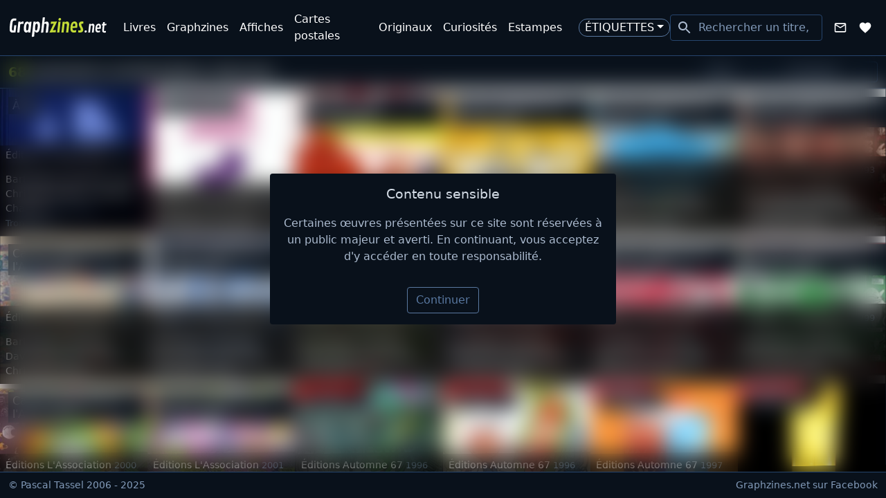

--- FILE ---
content_type: text/html; charset=utf-8
request_url: https://www.graphzines.net/auteur/barthelemy-stanislas
body_size: 6380
content:
<!DOCTYPE html><html lang="fr"><head><meta charSet="utf-8"/><meta name="theme-color" content="#09111b"/><meta name="twitter:card" content="summary_large_image"/><meta name="twitter:site" content="@paTassel"/><meta name="twitter:creator" content="@paTassel"/><meta property="fb:app_id" content="1041238609562291"/><meta property="og:type" content="website"/><meta property="og:image" content="/img/android-chrome-512x512.png"/><meta property="og:image:alt" content="Graphzines.net"/><meta property="og:image:width" content="512"/><meta property="og:image:height" content="512"/><meta property="og:locale" content="fr_FR"/><meta property="og:site_name" content="Graphzines.net"/><meta content="width=device-width, initial-scale=1, shrink-to-fit=no" name="viewport"/><meta content="Graphzines.net" name="application-name"/><meta content="IE=edge; chrome=1" http-equiv="x-ua-compatible"/><meta content="Snippit" name="apple-mobile-web-app-title"/><link href="/img/favicon/apple-touch-icon.png" rel="apple-touch-icon" sizes="180x180"/><link href="/img/favicon/favicon-32x32.png" rel="icon" sizes="32x32" type="image/png"/><link href="/img/favicon/favicon-16x16.png" rel="icon" sizes="16x16" type="image/png"/><link href="/favicon.ico" rel="icon"/><link href="/img/favicon/site.webmanifest" rel="manifest"/><link color="#5bbad5" href="/img/favicon/safari-pinned-tab.svg" rel="mask-icon"/><title>Barthélémy Stanislas, bibliographie non exhaustive | Graphzines.net</title><meta name="robots" content="index,follow"/><meta name="description" content="Bibliographie non exhaustive de l&#x27;auteur Barthélémy Stanislas à travers la présentation de 68 publications issues de la bibliothèque d&#x27;un collectionneur de graphzines."/><meta property="og:title" content="Barthélémy Stanislas, bibliographie non exhaustive"/><meta property="og:description" content="Bibliographie non exhaustive de l&#x27;auteur Barthélémy Stanislas à travers la présentation de 68 publications issues de la bibliothèque d&#x27;un collectionneur de graphzines."/><meta property="og:url" content="/auteur/barthelemy-stanislas"/><link rel="canonical" href="/auteur/barthelemy-stanislas"/><meta name="next-head-count" content="30"/><link rel="preload" href="/_next/static/media/bdfc0c838118e8d4.p.woff2" as="font" type="font/woff2" crossorigin="anonymous"/><link rel="preload" href="/_next/static/media/6905431624c34d00.p.woff2" as="font" type="font/woff2" crossorigin="anonymous"/><link rel="preload" href="/_next/static/css/62830e0a1689a81b.css" as="style"/><link rel="stylesheet" href="/_next/static/css/62830e0a1689a81b.css" data-n-g=""/><link rel="preload" href="/_next/static/css/55278fc833c7a365.css" as="style"/><link rel="stylesheet" href="/_next/static/css/55278fc833c7a365.css" data-n-p=""/><noscript data-n-css=""></noscript><script defer="" nomodule="" src="/_next/static/chunks/polyfills-c67a75d1b6f99dc8.js"></script><script src="/_next/static/chunks/webpack-36d12a75f0098f30.js" defer=""></script><script src="/_next/static/chunks/framework-73b8966a3c579ab0.js" defer=""></script><script src="/_next/static/chunks/main-18bb901dd8452f98.js" defer=""></script><script src="/_next/static/chunks/pages/_app-97da1b341b046ca1.js" defer=""></script><script src="/_next/static/chunks/137-c6a0a81efc380a99.js" defer=""></script><script src="/_next/static/chunks/706-30d8f470be1f4090.js" defer=""></script><script src="/_next/static/chunks/pages/auteur/%5Buri%5D-7940ed8645b3651c.js" defer=""></script><script src="/_next/static/qfkwFLJFompt7_-pz286P/_buildManifest.js" defer=""></script><script src="/_next/static/qfkwFLJFompt7_-pz286P/_ssgManifest.js" defer=""></script></head><body><div id="__next"><div class="wrapper"><header class="header"><nav class="navbar navbar-expand-xl navbar-dark bg-dark"><div class="container-fluid"><a class="navbar-brand" href="/"><img alt="Graphzines.net" src="/_next/static/media/brand.6cc854b3.svg" width="142" height="30" decoding="async" data-nimg="1" class="d-inline-block align-top" loading="lazy" style="color:transparent"/></a><button aria-controls="navbar" type="button" aria-label="Toggle navigation" class="header__navbar__toggler navbar-toggler collapsed"><span class="header__navbar__toggler__icon"><span></span><span></span><span></span><span></span><span></span><span></span></span></button><div class="header__collapse navbar-collapse collapse collapse-horizontal" id="navbar"><div class="flex-xl-grow-1 header__navbar navbar-nav"><div class="header__navlink header__navlink__search ms-xl-auto"><div class="rbt typeahead" style="outline:none;position:relative" tabindex="-1"><div style="display:flex;flex:1;height:100%;position:relative"><input autoComplete="off" placeholder="Rechercher un titre, un auteur…" type="text" aria-autocomplete="both" aria-expanded="false" aria-haspopup="listbox" role="combobox" class="rbt-input-main form-control rbt-input" value=""/><input aria-hidden="true" class="rbt-input-hint" readonly="" style="background-color:transparent;border-color:transparent;box-shadow:none;color:rgba(0, 0, 0, 0.54);left:0;pointer-events:none;position:absolute;top:0;width:100%" tabindex="-1" value=""/></div></div></div><a href="#" role="button" data-rr-ui-event-key="#" class="header__navlink header__navlink__contact nav-link" tabindex="0"><style data-emotion="css 1k33q06">.css-1k33q06{-webkit-user-select:none;-moz-user-select:none;-ms-user-select:none;user-select:none;width:1em;height:1em;display:inline-block;fill:currentColor;-webkit-flex-shrink:0;-ms-flex-negative:0;flex-shrink:0;-webkit-transition:fill 200ms cubic-bezier(0.4, 0, 0.2, 1) 0ms;transition:fill 200ms cubic-bezier(0.4, 0, 0.2, 1) 0ms;font-size:1.25rem;}</style><svg class="MuiSvgIcon-root MuiSvgIcon-fontSizeSmall css-1k33q06" focusable="false" aria-hidden="true" viewBox="0 0 24 24" data-testid="MailOutlineIcon"><path d="M20 4H4c-1.1 0-1.99.9-1.99 2L2 18c0 1.1.9 2 2 2h16c1.1 0 2-.9 2-2V6c0-1.1-.9-2-2-2zm0 14H4V8l8 5 8-5v10zm-8-7L4 6h16l-8 5z"></path></svg><span class="d-xl-none d-xxl-inline-block ms-2">Contact</span></a><a data-rr-ui-event-key="/wishlist" class="header__navlink nav-link" href="/wishlist"><style data-emotion="css 1k33q06">.css-1k33q06{-webkit-user-select:none;-moz-user-select:none;-ms-user-select:none;user-select:none;width:1em;height:1em;display:inline-block;fill:currentColor;-webkit-flex-shrink:0;-ms-flex-negative:0;flex-shrink:0;-webkit-transition:fill 200ms cubic-bezier(0.4, 0, 0.2, 1) 0ms;transition:fill 200ms cubic-bezier(0.4, 0, 0.2, 1) 0ms;font-size:1.25rem;}</style><svg class="MuiSvgIcon-root MuiSvgIcon-fontSizeSmall css-1k33q06" focusable="false" aria-hidden="true" viewBox="0 0 24 24" data-testid="FavoriteIcon"><path d="m12 21.35-1.45-1.32C5.4 15.36 2 12.28 2 8.5 2 5.42 4.42 3 7.5 3c1.74 0 3.41.81 4.5 2.09C13.09 3.81 14.76 3 16.5 3 19.58 3 22 5.42 22 8.5c0 3.78-3.4 6.86-8.55 11.54L12 21.35z"></path></svg><span class="d-xl-none d-xxl-inline-block ms-2">Wishlist</span></a></div></div></div></nav></header><main id="main" class="main" style="opacity:1"><div class="topbar navbar-dark navbar-expand-sm"><h1 class="topbar__heading">
    <strong class="topbar__count">68</strong> 
    publications 
    de Barthélémy Stanislas</h1><div class="topbar__filters"><nav class="topbar__filters-nav nav" style="clip-path:circle(30px at calc(100% - 50px) calc(var(--main-height) - 50px))"><div class="topbar__filters-label d-sm-none nav-item">Afficher les résultats :</div><div class="nav-item"><select name="sort" class="topbar__filters-select form-select"><option value="title" selected="">Titre</option><option value="year">Année</option></select></div><div class="nav-item"><select name="order" class="topbar__filters-select form-select"><option value="asc" selected="">Croissant</option><option value="desc">Décroissant</option></select></div></nav><button type="button" aria-expanded="false" class="topbar__toggle d-sm-none btn btn-link btn-sm"><style data-emotion="css vubbuv">.css-vubbuv{-webkit-user-select:none;-moz-user-select:none;-ms-user-select:none;user-select:none;width:1em;height:1em;display:inline-block;fill:currentColor;-webkit-flex-shrink:0;-ms-flex-negative:0;flex-shrink:0;-webkit-transition:fill 200ms cubic-bezier(0.4, 0, 0.2, 1) 0ms;transition:fill 200ms cubic-bezier(0.4, 0, 0.2, 1) 0ms;font-size:1.5rem;}</style><svg class="MuiSvgIcon-root MuiSvgIcon-fontSizeMedium css-vubbuv" focusable="false" aria-hidden="true" viewBox="0 0 24 24" data-testid="TuneIcon"><path d="M3 17v2h6v-2H3zM3 5v2h10V5H3zm10 16v-2h8v-2h-8v-2h-2v6h2zM7 9v2H3v2h4v2h2V9H7zm14 4v-2H11v2h10zm-6-4h2V7h4V5h-4V3h-2v6z"></path></svg></button></div></div><div class="infinite-scroll-component__outerdiv"><div class="infinite-scroll-component row" style="height:auto;overflow:auto;-webkit-overflow-scrolling:touch"><div class="thumb  col-xl-2 col-lg-3 col-sm-4 col-6"><div class="thumb__wrapper"><picture class="thumb__pictures"><source srcSet="https://server.graphzines.net/im/collectibles/livres/a-b-455.jpg.webp?fx=c_350_350" type="image/webp"/><source srcSet="https://server.graphzines.net/im/collectibles/livres/a-b-455.jpg?fx=c_350_350" type="image/jpeg"/><img src="https://server.graphzines.net/im/collectibles/livres/a-b-455.jpg?fx=c_350_350" alt="À B." height="350" loading="eager" width="350" class="img-fluid"/></picture><div class="thumb__content"><h2 class="thumb__heading"><a class="stretched-link thumb__link" href="/categories/livres/albums/a-b.html">À B.</a></h2><div class="thumb__infos"><p class="thumb__infos__editor"><a href="/editeur/editions-l-association">Éditions L&#x27;Association</a><small class="ms-1 text-muted">2005</small></p><p class="thumb__infos__authors"><a href="/auteur/barthelemy-stanislas">Barthélémy Stanislas</a>, <a href="/auteur/jean-christophe-menu">Jean-Christophe Menu</a>, <a href="/auteur/lewis-trondheim">Laurent Chabosy <small class="text-muted">aka Lewis Trondheim</small></a> ...</p></div></div></div></div><div class="thumb  col-xl-2 col-lg-3 col-sm-4 col-6"><div class="thumb__wrapper"><picture class="thumb__pictures"><source srcSet="https://server.graphzines.net/im/collectibles/livres/bonne-annee-251.jpg.webp?fx=c_350_350" type="image/webp"/><source srcSet="https://server.graphzines.net/im/collectibles/livres/bonne-annee-251.jpg?fx=c_350_350" type="image/jpeg"/><img src="https://server.graphzines.net/im/collectibles/livres/bonne-annee-251.jpg?fx=c_350_350" alt="Bonne Année" height="350" loading="eager" width="350" class="img-fluid"/></picture><div class="thumb__content"><h2 class="thumb__heading"><a class="stretched-link thumb__link" href="/categories/livres/albums/bonne-annee.html">Bonne Année</a></h2><div class="thumb__infos"><p class="thumb__infos__editor"><a href="/editeur/editions-l-association">Éditions L&#x27;Association</a><small class="ms-1 text-muted">2004</small></p><p class="thumb__infos__authors"><a href="/auteur/barthelemy-stanislas">Barthélémy Stanislas</a></p></div></div></div></div><div class="thumb  col-xl-2 col-lg-3 col-sm-4 col-6"><div class="thumb__wrapper"><picture class="thumb__pictures"><source srcSet="https://server.graphzines.net/im/collectibles/cartes-postales/ct_asso46.jpg.webp?fx=c_350_350" type="image/webp"/><source srcSet="https://server.graphzines.net/im/collectibles/cartes-postales/ct_asso46.jpg?fx=c_350_350" type="image/jpeg"/><img src="https://server.graphzines.net/im/collectibles/cartes-postales/ct_asso46.jpg?fx=c_350_350" alt="Carte postale L&#x27;Association" height="350" loading="eager" width="350" class="img-fluid"/></picture><div class="thumb__content"><h2 class="thumb__heading"><a class="stretched-link thumb__link" href="/categories/cartes-postales/carte-postale-l-association-lapin-numero-28.html">Carte postale L&#x27;Association</a></h2><div class="thumb__infos"><p class="thumb__infos__editor"><a href="/editeur/editions-l-association">Éditions L&#x27;Association</a><small class="ms-1 text-muted">2001</small></p><p class="thumb__infos__authors"><a href="/auteur/barthelemy-stanislas">Barthélémy Stanislas</a></p></div></div></div></div><div class="thumb  col-xl-2 col-lg-3 col-sm-4 col-6"><div class="thumb__wrapper"><picture class="thumb__pictures"><source srcSet="https://server.graphzines.net/im/collectibles/estampes/carton-d-adhesion-a-l-association-470.jpg.webp?fx=c_350_350" type="image/webp"/><source srcSet="https://server.graphzines.net/im/collectibles/estampes/carton-d-adhesion-a-l-association-470.jpg?fx=c_350_350" type="image/jpeg"/><img src="https://server.graphzines.net/im/collectibles/estampes/carton-d-adhesion-a-l-association-470.jpg?fx=c_350_350" alt="Carton d&#x27;Adhésion à l&#x27;Association" height="350" loading="eager" width="350" class="img-fluid"/></picture><div class="thumb__content"><h2 class="thumb__heading"><a class="stretched-link thumb__link" href="/categories/estampes/serigraphies/carton-d-adhesion-a-l-association-2005.html">Carton d&#x27;Adhésion à l&#x27;Association</a></h2><div class="thumb__infos"><p class="thumb__infos__editor"><a href="/editeur/editions-l-association">Éditions L&#x27;Association</a><small class="ms-1 text-muted">2005</small></p><p class="thumb__infos__authors"><a href="/auteur/barthelemy-stanislas">Barthélémy Stanislas</a></p></div></div></div></div><div class="thumb  col-xl-2 col-lg-3 col-sm-4 col-6"><div class="thumb__wrapper"><picture class="thumb__pictures"><source srcSet="https://server.graphzines.net/im/collectibles/estampes/carton-d-adhesion-a-l-association-457.jpg.webp?fx=c_350_350" type="image/webp"/><source srcSet="https://server.graphzines.net/im/collectibles/estampes/carton-d-adhesion-a-l-association-457.jpg?fx=c_350_350" type="image/jpeg"/><img src="https://server.graphzines.net/im/collectibles/estampes/carton-d-adhesion-a-l-association-457.jpg?fx=c_350_350" alt="Carton d&#x27;Adhésion à l&#x27;Association" height="350" loading="eager" width="350" class="img-fluid"/></picture><div class="thumb__content"><h2 class="thumb__heading"><a class="stretched-link thumb__link" href="/categories/estampes/serigraphies/carton-d-adhesion-a-l-association-1992.html">Carton d&#x27;Adhésion à l&#x27;Association</a></h2><div class="thumb__infos"><p class="thumb__infos__editor"><a href="/editeur/editions-l-association">Éditions L&#x27;Association</a><small class="ms-1 text-muted">1992</small></p><p class="thumb__infos__authors"><a href="/auteur/barthelemy-stanislas">Barthélémy Stanislas</a>, <a href="/auteur/david-beauchard">David Beauchard</a>, <a href="/auteur/jean-christophe-menu">Jean-Christophe Menu</a> ...</p></div></div></div></div><div class="thumb  col-xl-2 col-lg-3 col-sm-4 col-6"><div class="thumb__wrapper"><picture class="thumb__pictures"><source srcSet="https://server.graphzines.net/im/collectibles/estampes/carton-d-adhesion-a-l-association-458.jpg.webp?fx=c_350_350" type="image/webp"/><source srcSet="https://server.graphzines.net/im/collectibles/estampes/carton-d-adhesion-a-l-association-458.jpg?fx=c_350_350" type="image/jpeg"/><img src="https://server.graphzines.net/im/collectibles/estampes/carton-d-adhesion-a-l-association-458.jpg?fx=c_350_350" alt="Carton d&#x27;Adhésion à l&#x27;Association" height="350" loading="eager" width="350" class="img-fluid"/></picture><div class="thumb__content"><h2 class="thumb__heading"><a class="stretched-link thumb__link" href="/categories/estampes/serigraphies/carton-d-adhesion-a-l-association-1993.html">Carton d&#x27;Adhésion à l&#x27;Association</a></h2><div class="thumb__infos"><p class="thumb__infos__editor"><a href="/editeur/editions-l-association">Éditions L&#x27;Association</a><small class="ms-1 text-muted">1993</small></p><p class="thumb__infos__authors"><a href="/auteur/barthelemy-stanislas">Barthélémy Stanislas</a>, <a href="/auteur/david-beauchard">David Beauchard</a>, <a href="/auteur/jean-christophe-menu">Jean-Christophe Menu</a> ...</p></div></div></div></div><div class="thumb  col-xl-2 col-lg-3 col-sm-4 col-6"><div class="thumb__wrapper"><picture class="thumb__pictures"><source srcSet="https://server.graphzines.net/im/collectibles/estampes/carton-d-adhesion-a-l-association-459.jpg.webp?fx=c_350_350" type="image/webp"/><source srcSet="https://server.graphzines.net/im/collectibles/estampes/carton-d-adhesion-a-l-association-459.jpg?fx=c_350_350" type="image/jpeg"/><img src="https://server.graphzines.net/im/collectibles/estampes/carton-d-adhesion-a-l-association-459.jpg?fx=c_350_350" alt="Carton d&#x27;Adhésion à l&#x27;Association" height="350" loading="eager" width="350" class="img-fluid"/></picture><div class="thumb__content"><h2 class="thumb__heading"><a class="stretched-link thumb__link" href="/categories/estampes/serigraphies/carton-d-adhesion-a-l-association-1994.html">Carton d&#x27;Adhésion à l&#x27;Association</a></h2><div class="thumb__infos"><p class="thumb__infos__editor"><a href="/editeur/editions-l-association">Éditions L&#x27;Association</a><small class="ms-1 text-muted">1994</small></p><p class="thumb__infos__authors"><a href="/auteur/barthelemy-stanislas">Barthélémy Stanislas</a>, <a href="/auteur/david-beauchard">David Beauchard</a>, <a href="/auteur/jean-christophe-menu">Jean-Christophe Menu</a> ...</p></div></div></div></div><div class="thumb  col-xl-2 col-lg-3 col-sm-4 col-6"><div class="thumb__wrapper"><picture class="thumb__pictures"><source srcSet="https://server.graphzines.net/im/collectibles/estampes/carton-d-adhesion-a-l-association-460.jpg.webp?fx=c_350_350" type="image/webp"/><source srcSet="https://server.graphzines.net/im/collectibles/estampes/carton-d-adhesion-a-l-association-460.jpg?fx=c_350_350" type="image/jpeg"/><img src="https://server.graphzines.net/im/collectibles/estampes/carton-d-adhesion-a-l-association-460.jpg?fx=c_350_350" alt="Carton d&#x27;Adhésion à l&#x27;Association" height="350" loading="eager" width="350" class="img-fluid"/></picture><div class="thumb__content"><h2 class="thumb__heading"><a class="stretched-link thumb__link" href="/categories/estampes/serigraphies/carton-d-adhesion-a-l-association-1995.html">Carton d&#x27;Adhésion à l&#x27;Association</a></h2><div class="thumb__infos"><p class="thumb__infos__editor"><a href="/editeur/editions-l-association">Éditions L&#x27;Association</a><small class="ms-1 text-muted">1995</small></p><p class="thumb__infos__authors"><a href="/auteur/barthelemy-stanislas">Barthélémy Stanislas</a>, <a href="/auteur/david-beauchard">David Beauchard</a>, <a href="/auteur/jean-christophe-menu">Jean-Christophe Menu</a> ...</p></div></div></div></div><div class="thumb  col-xl-2 col-lg-3 col-sm-4 col-6"><div class="thumb__wrapper"><picture class="thumb__pictures"><source srcSet="https://server.graphzines.net/im/collectibles/estampes/carton-d-adhesion-a-l-association-461.jpg.webp?fx=c_350_350" type="image/webp"/><source srcSet="https://server.graphzines.net/im/collectibles/estampes/carton-d-adhesion-a-l-association-461.jpg?fx=c_350_350" type="image/jpeg"/><img src="https://server.graphzines.net/im/collectibles/estampes/carton-d-adhesion-a-l-association-461.jpg?fx=c_350_350" alt="Carton d&#x27;Adhésion à l&#x27;Association" height="350" loading="eager" width="350" class="img-fluid"/></picture><div class="thumb__content"><h2 class="thumb__heading"><a class="stretched-link thumb__link" href="/categories/estampes/serigraphies/carton-d-adhesion-a-l-association-1996.html">Carton d&#x27;Adhésion à l&#x27;Association</a></h2><div class="thumb__infos"><p class="thumb__infos__editor"><a href="/editeur/editions-l-association">Éditions L&#x27;Association</a><small class="ms-1 text-muted">1996</small></p><p class="thumb__infos__authors"><a href="/auteur/barthelemy-stanislas">Barthélémy Stanislas</a>, <a href="/auteur/david-beauchard">David Beauchard</a>, <a href="/auteur/jean-christophe-menu">Jean-Christophe Menu</a> ...</p></div></div></div></div><div class="thumb  col-xl-2 col-lg-3 col-sm-4 col-6"><div class="thumb__wrapper"><picture class="thumb__pictures"><source srcSet="https://server.graphzines.net/im/collectibles/estampes/carton-d-adhesion-a-l-association-462.jpg.webp?fx=c_350_350" type="image/webp"/><source srcSet="https://server.graphzines.net/im/collectibles/estampes/carton-d-adhesion-a-l-association-462.jpg?fx=c_350_350" type="image/jpeg"/><img src="https://server.graphzines.net/im/collectibles/estampes/carton-d-adhesion-a-l-association-462.jpg?fx=c_350_350" alt="Carton d&#x27;Adhésion à l&#x27;Association" height="350" loading="eager" width="350" class="img-fluid"/></picture><div class="thumb__content"><h2 class="thumb__heading"><a class="stretched-link thumb__link" href="/categories/estampes/serigraphies/carton-d-adhesion-a-l-association-1997.html">Carton d&#x27;Adhésion à l&#x27;Association</a></h2><div class="thumb__infos"><p class="thumb__infos__editor"><a href="/editeur/editions-l-association">Éditions L&#x27;Association</a><small class="ms-1 text-muted">1997</small></p><p class="thumb__infos__authors"><a href="/auteur/barthelemy-stanislas">Barthélémy Stanislas</a>, <a href="/auteur/david-beauchard">David Beauchard</a>, <a href="/auteur/jean-christophe-menu">Jean-Christophe Menu</a> ...</p></div></div></div></div><div class="thumb  col-xl-2 col-lg-3 col-sm-4 col-6"><div class="thumb__wrapper"><picture class="thumb__pictures"><source srcSet="https://server.graphzines.net/im/collectibles/estampes/carton-d-adhesion-a-l-association-463.jpg.webp?fx=c_350_350" type="image/webp"/><source srcSet="https://server.graphzines.net/im/collectibles/estampes/carton-d-adhesion-a-l-association-463.jpg?fx=c_350_350" type="image/jpeg"/><img src="https://server.graphzines.net/im/collectibles/estampes/carton-d-adhesion-a-l-association-463.jpg?fx=c_350_350" alt="Carton d&#x27;Adhésion à l&#x27;Association" height="350" loading="eager" width="350" class="img-fluid"/></picture><div class="thumb__content"><h2 class="thumb__heading"><a class="stretched-link thumb__link" href="/categories/estampes/serigraphies/carton-d-adhesion-a-l-association-1998.html">Carton d&#x27;Adhésion à l&#x27;Association</a></h2><div class="thumb__infos"><p class="thumb__infos__editor"><a href="/editeur/editions-l-association">Éditions L&#x27;Association</a><small class="ms-1 text-muted">1998</small></p><p class="thumb__infos__authors"><a href="/auteur/barthelemy-stanislas">Barthélémy Stanislas</a>, <a href="/auteur/david-beauchard">David Beauchard</a>, <a href="/auteur/jean-christophe-menu">Jean-Christophe Menu</a> ...</p></div></div></div></div><div class="thumb  col-xl-2 col-lg-3 col-sm-4 col-6"><div class="thumb__wrapper"><picture class="thumb__pictures"><source srcSet="https://server.graphzines.net/im/collectibles/estampes/carton-d-adhesion-a-l-association-464.jpg.webp?fx=c_350_350" type="image/webp"/><source srcSet="https://server.graphzines.net/im/collectibles/estampes/carton-d-adhesion-a-l-association-464.jpg?fx=c_350_350" type="image/jpeg"/><img src="https://server.graphzines.net/im/collectibles/estampes/carton-d-adhesion-a-l-association-464.jpg?fx=c_350_350" alt="Carton d&#x27;Adhésion à l&#x27;Association" height="350" loading="eager" width="350" class="img-fluid"/></picture><div class="thumb__content"><h2 class="thumb__heading"><a class="stretched-link thumb__link" href="/categories/estampes/serigraphies/carton-d-adhesion-a-l-association-1999.html">Carton d&#x27;Adhésion à l&#x27;Association</a></h2><div class="thumb__infos"><p class="thumb__infos__editor"><a href="/editeur/editions-l-association">Éditions L&#x27;Association</a><small class="ms-1 text-muted">1999</small></p><p class="thumb__infos__authors"><a href="/auteur/barthelemy-stanislas">Barthélémy Stanislas</a>, <a href="/auteur/david-beauchard">David Beauchard</a>, <a href="/auteur/jean-christophe-menu">Jean-Christophe Menu</a> ...</p></div></div></div></div><div class="thumb  col-xl-2 col-lg-3 col-sm-4 col-6"><div class="thumb__wrapper"><picture class="thumb__pictures"><source srcSet="https://server.graphzines.net/im/collectibles/estampes/carton-d-adhesion-a-l-association-465.jpg.webp?fx=c_350_350" type="image/webp"/><source srcSet="https://server.graphzines.net/im/collectibles/estampes/carton-d-adhesion-a-l-association-465.jpg?fx=c_350_350" type="image/jpeg"/><img src="https://server.graphzines.net/im/collectibles/estampes/carton-d-adhesion-a-l-association-465.jpg?fx=c_350_350" alt="Carton d&#x27;Adhésion à l&#x27;Association" height="350" loading="eager" width="350" class="img-fluid"/></picture><div class="thumb__content"><h2 class="thumb__heading"><a class="stretched-link thumb__link" href="/categories/estampes/serigraphies/carton-d-adhesion-a-l-association-2000.html">Carton d&#x27;Adhésion à l&#x27;Association</a></h2><div class="thumb__infos"><p class="thumb__infos__editor"><a href="/editeur/editions-l-association">Éditions L&#x27;Association</a><small class="ms-1 text-muted">2000</small></p><p class="thumb__infos__authors"><a href="/auteur/barthelemy-stanislas">Barthélémy Stanislas</a>, <a href="/auteur/david-beauchard">David Beauchard</a>, <a href="/auteur/jean-christophe-menu">Jean-Christophe Menu</a> ...</p></div></div></div></div><div class="thumb  col-xl-2 col-lg-3 col-sm-4 col-6"><div class="thumb__wrapper"><picture class="thumb__pictures"><source srcSet="https://server.graphzines.net/im/collectibles/estampes/carton-d-adhesion-a-l-association-466.jpg.webp?fx=c_350_350" type="image/webp"/><source srcSet="https://server.graphzines.net/im/collectibles/estampes/carton-d-adhesion-a-l-association-466.jpg?fx=c_350_350" type="image/jpeg"/><img src="https://server.graphzines.net/im/collectibles/estampes/carton-d-adhesion-a-l-association-466.jpg?fx=c_350_350" alt="Carton d&#x27;Adhésion à l&#x27;Association" height="350" loading="eager" width="350" class="img-fluid"/></picture><div class="thumb__content"><h2 class="thumb__heading"><a class="stretched-link thumb__link" href="/categories/estampes/serigraphies/carton-d-adhesion-a-l-association-2001.html">Carton d&#x27;Adhésion à l&#x27;Association</a></h2><div class="thumb__infos"><p class="thumb__infos__editor"><a href="/editeur/editions-l-association">Éditions L&#x27;Association</a><small class="ms-1 text-muted">2001</small></p><p class="thumb__infos__authors"><a href="/auteur/barthelemy-stanislas">Barthélémy Stanislas</a>, <a href="/auteur/david-beauchard">David Beauchard</a>, <a href="/auteur/jean-christophe-menu">Jean-Christophe Menu</a> ...</p></div></div></div></div><div class="thumb  col-xl-2 col-lg-3 col-sm-4 col-6"><div class="thumb__wrapper"><picture class="thumb__pictures"><source srcSet="https://server.graphzines.net/im/collectibles/graphzines/fusee-n-deg-01-136.jpg.webp?fx=c_350_350" type="image/webp"/><source srcSet="https://server.graphzines.net/im/collectibles/graphzines/fusee-n-deg-01-136.jpg?fx=c_350_350" type="image/jpeg"/><img src="https://server.graphzines.net/im/collectibles/graphzines/fusee-n-deg-01-136.jpg?fx=c_350_350" alt="Fusée n° 1" height="350" loading="eager" width="350" class="img-fluid"/></picture><div class="thumb__content"><h2 class="thumb__heading"><a class="stretched-link thumb__link" href="/categories/graphzines/fusee-numero-1.html">Fusée n° 1</a></h2><div class="thumb__infos"><p class="thumb__infos__editor"><a href="/editeur/editions-automne-67">Éditions Automne 67</a><small class="ms-1 text-muted">1996</small></p><p class="thumb__infos__authors"><a href="/auteur/barthelemy-stanislas">Barthélémy Stanislas</a>, <a href="/auteur/david-beauchard">David Beauchard</a>, <a href="/auteur/jean-christophe-menu">Jean-Christophe Menu</a> ...</p></div></div></div></div><div class="thumb  col-xl-2 col-lg-3 col-sm-4 col-6"><div class="thumb__wrapper"><picture class="thumb__pictures"><source srcSet="https://server.graphzines.net/im/collectibles/graphzines/fusee-n-deg-02-137.jpg.webp?fx=c_350_350" type="image/webp"/><source srcSet="https://server.graphzines.net/im/collectibles/graphzines/fusee-n-deg-02-137.jpg?fx=c_350_350" type="image/jpeg"/><img src="https://server.graphzines.net/im/collectibles/graphzines/fusee-n-deg-02-137.jpg?fx=c_350_350" alt="Fusée n° 2" height="350" loading="eager" width="350" class="img-fluid"/></picture><div class="thumb__content"><h2 class="thumb__heading"><a class="stretched-link thumb__link" href="/categories/graphzines/fusee-numero-2.html">Fusée n° 2</a></h2><div class="thumb__infos"><p class="thumb__infos__editor"><a href="/editeur/editions-automne-67">Éditions Automne 67</a><small class="ms-1 text-muted">1996</small></p><p class="thumb__infos__authors"><a href="/auteur/barthelemy-stanislas">Barthélémy Stanislas</a>, <a href="/auteur/christophe-blain">Christophe Blain</a>, <a href="/auteur/diego-aranega">Diego Aranega</a> ...</p></div></div></div></div><div class="thumb  col-xl-2 col-lg-3 col-sm-4 col-6"><div class="thumb__wrapper"><picture class="thumb__pictures"><source srcSet="https://server.graphzines.net/im/collectibles/graphzines/fusee-n-deg-03-138.jpg.webp?fx=c_350_350" type="image/webp"/><source srcSet="https://server.graphzines.net/im/collectibles/graphzines/fusee-n-deg-03-138.jpg?fx=c_350_350" type="image/jpeg"/><img src="https://server.graphzines.net/im/collectibles/graphzines/fusee-n-deg-03-138.jpg?fx=c_350_350" alt="Fusée n° 3" height="350" loading="eager" width="350" class="img-fluid"/></picture><div class="thumb__content"><h2 class="thumb__heading"><a class="stretched-link thumb__link" href="/categories/graphzines/fusee-numero-3.html">Fusée n° 3</a></h2><div class="thumb__infos"><p class="thumb__infos__editor"><a href="/editeur/editions-automne-67">Éditions Automne 67</a><small class="ms-1 text-muted">1997</small></p><p class="thumb__infos__authors"><a href="/auteur/barthelemy-stanislas">Barthélémy Stanislas</a>, <a href="/auteur/christophe-blain">Christophe Blain</a>, <a href="/auteur/denis-bourdaud">Denis Bourdaud</a> ...</p></div></div></div></div><div class="thumb  col-xl-2 col-lg-3 col-sm-4 col-6"><div class="thumb__wrapper"><picture class="thumb__pictures"><source srcSet="https://server.graphzines.net/im/collectibles/graphzines/fusee-n-deg-04-139.jpg.webp?fx=c_350_350" type="image/webp"/><source srcSet="https://server.graphzines.net/im/collectibles/graphzines/fusee-n-deg-04-139.jpg?fx=c_350_350" type="image/jpeg"/><img src="https://server.graphzines.net/im/collectibles/graphzines/fusee-n-deg-04-139.jpg?fx=c_350_350" alt="Fusée n° 4" height="350" loading="eager" width="350" class="img-fluid"/></picture><div class="thumb__content"><h2 class="thumb__heading"><a class="stretched-link thumb__link" href="/categories/graphzines/fusee-numero-4.html">Fusée n° 4</a></h2><div class="thumb__infos"><p class="thumb__infos__editor"><a href="/editeur/editions-automne-67">Éditions Automne 67</a><small class="ms-1 text-muted">1998</small></p><p class="thumb__infos__authors"><a href="/auteur/al-severin">Al Séverin</a>, <a href="/auteur/axel-renaux">Axel Renaux</a>, <a href="/auteur/barthelemy-stanislas">Barthélémy Stanislas</a> ...</p></div></div></div></div><div class="thumb  col-xl-2 col-lg-3 col-sm-4 col-6"><div class="thumb__wrapper"><picture class="thumb__pictures"><source srcSet="https://server.graphzines.net/im/collectibles/graphzines/fusee-n-deg-06-141.jpg.webp?fx=c_350_350" type="image/webp"/><source srcSet="https://server.graphzines.net/im/collectibles/graphzines/fusee-n-deg-06-141.jpg?fx=c_350_350" type="image/jpeg"/><img src="https://server.graphzines.net/im/collectibles/graphzines/fusee-n-deg-06-141.jpg?fx=c_350_350" alt="Fusée n° 6" height="350" loading="eager" width="350" class="img-fluid"/></picture><div class="thumb__content"><h2 class="thumb__heading"><a class="stretched-link thumb__link" href="/categories/graphzines/fusee-numero-6.html">Fusée n° 6</a></h2><div class="thumb__infos"><p class="thumb__infos__editor"><a href="/editeur/editions-automne-67">Éditions Automne 67</a><small class="ms-1 text-muted">1999</small></p><p class="thumb__infos__authors"><a href="/auteur/axel-renaux">Axel Renaux</a>, <a href="/auteur/barthelemy-stanislas">Barthélémy Stanislas</a>, <a href="/auteur/david-beauchard">David Beauchard</a> ...</p></div></div></div></div><div class="thumb  col-xl-2 col-lg-3 col-sm-4 col-6"><div class="thumb__wrapper"><picture class="thumb__pictures"><source srcSet="https://server.graphzines.net/im/collectibles/graphzines/gabor-kao-n-deg-2-1405.png.webp?fx=c_350_350" type="image/webp"/><source srcSet="https://server.graphzines.net/im/collectibles/graphzines/gabor-kao-n-deg-2-1405.png?fx=c_350_350" type="image/png"/><img src="https://server.graphzines.net/im/collectibles/graphzines/gabor-kao-n-deg-2-1405.png?fx=c_350_350" alt="Gabor Kao n° 2" height="350" loading="eager" width="350" class="img-fluid"/></picture><div class="thumb__content"><h2 class="thumb__heading"><a class="stretched-link thumb__link" href="/categories/graphzines/gabor-kao-numero-2.html">Gabor Kao n° 2</a></h2><div class="thumb__infos"><p class="thumb__infos__editor">Auto-édition<small class="ms-1 text-muted">1983</small></p><p class="thumb__infos__authors"><a href="/auteur/barthelemy-stanislas">Barthélémy Stanislas</a>, <a href="/auteur/akim-color">Fabrice Moireau <small class="text-muted">aka Akim Color</small></a>, <a href="/auteur/lili-calcium">Lili Calcium</a> ...</p></div></div></div></div><div class="thumb  col-xl-2 col-lg-3 col-sm-4 col-6"><div class="thumb__wrapper"><picture class="thumb__pictures"><source srcSet="https://server.graphzines.net/im/collectibles/graphzines/gabor-kao-n-deg-3-1406.png.webp?fx=c_350_350" type="image/webp"/><source srcSet="https://server.graphzines.net/im/collectibles/graphzines/gabor-kao-n-deg-3-1406.png?fx=c_350_350" type="image/png"/><img src="https://server.graphzines.net/im/collectibles/graphzines/gabor-kao-n-deg-3-1406.png?fx=c_350_350" alt="Gabor Kao n° 3" height="350" loading="eager" width="350" class="img-fluid"/></picture><div class="thumb__content"><h2 class="thumb__heading"><a class="stretched-link thumb__link" href="/categories/graphzines/gabor-kao-numero-3.html">Gabor Kao n° 3</a></h2><div class="thumb__infos"><p class="thumb__infos__editor">Auto-édition<small class="ms-1 text-muted">1984</small></p><p class="thumb__infos__authors"><a href="/auteur/barthelemy-stanislas">Barthélémy Stanislas</a>, <a href="/auteur/emile-boulet">Emile Boulet</a>, <a href="/auteur/akim-color">Fabrice Moireau <small class="text-muted">aka Akim Color</small></a> ...</p></div></div></div></div><div class="thumb  col-xl-2 col-lg-3 col-sm-4 col-6"><div class="thumb__wrapper"><picture class="thumb__pictures"><source srcSet="https://server.graphzines.net/im/collectibles/livres/globov-63.jpg.webp?fx=c_350_350" type="image/webp"/><source srcSet="https://server.graphzines.net/im/collectibles/livres/globov-63.jpg?fx=c_350_350" type="image/jpeg"/><img src="https://server.graphzines.net/im/collectibles/livres/globov-63.jpg?fx=c_350_350" alt="Globov" height="350" loading="eager" width="350" class="img-fluid"/></picture><div class="thumb__content"><h2 class="thumb__heading"><a class="stretched-link thumb__link" href="/categories/livres/revues/globov.html">Globov</a></h2><div class="thumb__infos"><p class="thumb__infos__editor"><a href="/editeur/editions-l-association">Éditions L&#x27;Association</a><small class="ms-1 text-muted">1990</small></p><p class="thumb__infos__authors"><a href="/auteur/barthelemy-stanislas">Barthélémy Stanislas</a>, <a href="/auteur/david-beauchard">David Beauchard</a>, <a href="/auteur/denis-bourdaud">Denis Bourdaud</a> ...</p></div></div></div></div><div class="thumb  col-xl-2 col-lg-3 col-sm-4 col-6"><div class="thumb__wrapper"><picture class="thumb__pictures"><source srcSet="https://server.graphzines.net/im/collectibles/livres/hommage-a-monsieur-pinpon-150.jpg.webp?fx=c_350_350" type="image/webp"/><source srcSet="https://server.graphzines.net/im/collectibles/livres/hommage-a-monsieur-pinpon-150.jpg?fx=c_350_350" type="image/jpeg"/><img src="https://server.graphzines.net/im/collectibles/livres/hommage-a-monsieur-pinpon-150.jpg?fx=c_350_350" alt="Hommage à Monsieur Pinpon" height="350" loading="eager" width="350" class="img-fluid"/></picture><div class="thumb__content"><h2 class="thumb__heading"><a class="stretched-link thumb__link" href="/categories/livres/albums/hommage-a-monsieur-pinpon.html">Hommage à Monsieur Pinpon</a></h2><div class="thumb__infos"><p class="thumb__infos__editor"><a href="/editeur/editions-l-association">Éditions L&#x27;Association</a><small class="ms-1 text-muted">1997</small></p><p class="thumb__infos__authors"><a href="/auteur/alain-garrigue">Alain Garrigue</a>, <a href="/auteur/albert-lemant">Albert Lemant</a>, <a href="/auteur/anna-sommer">Anna Sommer</a> ...</p></div></div></div></div><div class="thumb  col-xl-2 col-lg-3 col-sm-4 col-6"><div class="thumb__wrapper"><picture class="thumb__pictures"><source srcSet="https://server.graphzines.net/im/collectibles/objets-graphiques/l-association-508.jpg.webp?fx=c_350_350" type="image/webp"/><source srcSet="https://server.graphzines.net/im/collectibles/objets-graphiques/l-association-508.jpg?fx=c_350_350" type="image/jpeg"/><img src="https://server.graphzines.net/im/collectibles/objets-graphiques/l-association-508.jpg?fx=c_350_350" alt="L&#x27;Association" height="350" loading="eager" width="350" class="img-fluid"/></picture><div class="thumb__content"><h2 class="thumb__heading"><a class="stretched-link thumb__link" href="/categories/objets-graphiques/cd-roms/cd-l-association.html">L&#x27;Association</a></h2><div class="thumb__infos"><p class="thumb__infos__editor"><a href="/editeur/editions-l-association">Éditions L&#x27;Association</a><small class="ms-1 text-muted">2000</small></p><p class="thumb__infos__authors"><a href="/auteur/barthelemy-stanislas">Barthélémy Stanislas</a>, <a href="/auteur/caroline-sury">Caroline Sury</a>, <a href="/auteur/david-beauchard">David Beauchard</a> ...</p></div></div></div></div></div></div></main><footer class="footer"><div class="container-fluid d-flex flex-column flex-sm-row align-items-center align-items-sm-start"><small class="text-muted">© Pascal Tassel 2006 - 2025</small><small class="footer__fb ms-sm-auto"><a class="footer__fb-link" href="https://www.facebook.com/graphzines.net">Graphzines.net sur Facebook</a></small></div></footer></div><div><div style="position:fixed;z-index:9999;top:16px;left:16px;right:16px;bottom:16px;pointer-events:none" class="toaster"></div></div></div><script id="__NEXT_DATA__" type="application/json">{"props":{"pageProps":{"data":{"author":{"fullname":"Barthélémy Stanislas","url":"/auteur/barthelemy-stanislas","id":2518,"firstname":"Barthélémy","lastname":"Stanislas","pseudo":null,"uri":"barthelemy-stanislas"},"items":[{"fulltitle":"À B.","url":"/categories/livres/albums/a-b.html","id":385,"title":"À B.","year":2005,"authors":[{"fullname":"Barthélémy Stanislas","role":"designer","uri":"barthelemy-stanislas","url":"/auteur/barthelemy-stanislas"},{"fullname":"Jean-Christophe Menu","role":"designer","uri":"jean-christophe-menu","url":"/auteur/jean-christophe-menu"},{"fullname":"Laurent Chabosy aka Lewis Trondheim","role":"designer","uri":"lewis-trondheim","url":"/auteur/lewis-trondheim"},{"fullname":"Mattt Konture","role":"designer","uri":"mattt-konture","url":"/auteur/mattt-konture"}],"category":{"url":"/categories/livres","id":1,"plural":"Livres","singular":"Livre","uri":"livres"},"editor":{"url":"/editeur/editions-l-association","id":1,"name":"L'Association","uri":"editions-l-association"},"technical":"Offset","picture":"/im/collectibles/livres/a-b-455.jpg","collection":null,"serie":null},{"fulltitle":"Bonne Année","url":"/categories/livres/albums/bonne-annee.html","id":217,"title":"Bonne Année","year":2004,"authors":[{"fullname":"Barthélémy Stanislas","role":"designer","uri":"barthelemy-stanislas","url":"/auteur/barthelemy-stanislas"}],"category":{"url":"/categories/livres","id":1,"plural":"Livres","singular":"Livre","uri":"livres"},"editor":{"url":"/editeur/editions-l-association","id":1,"name":"L'Association","uri":"editions-l-association"},"technical":"Offset","picture":"/im/collectibles/livres/bonne-annee-251.jpg","collection":{"url":"/editeur/editions-l-association/collection-patte-de-mouche","id":1,"name":"Patte de Mouche","uri":"collection-patte-de-mouche","number":null},"serie":null},{"fulltitle":"Carte postale L'Association","url":"/categories/cartes-postales/carte-postale-l-association-lapin-numero-28.html","id":496,"title":"Carte postale L'Association","year":2001,"authors":[{"fullname":"Barthélémy Stanislas","role":"designer","uri":"barthelemy-stanislas","url":"/auteur/barthelemy-stanislas"}],"category":{"url":"/categories/cartes-postales","id":4,"plural":"Cartes postales","singular":"Carte postale","uri":"cartes-postales"},"editor":{"url":"/editeur/editions-l-association","id":1,"name":"L'Association","uri":"editions-l-association"},"technical":"Offset","picture":"/im/collectibles/cartes-postales/ct_asso46.jpg","collection":null,"serie":null},{"fulltitle":"Carton d'Adhésion à l'Association","url":"/categories/estampes/serigraphies/carton-d-adhesion-a-l-association-2005.html","id":400,"title":"Carton d'Adhésion à l'Association","year":2005,"authors":[{"fullname":"Barthélémy Stanislas","role":"designer","uri":"barthelemy-stanislas","url":"/auteur/barthelemy-stanislas"}],"category":{"url":"/categories/estampes","id":7,"plural":"Estampes","singular":"Estampe","uri":"estampes"},"editor":{"url":"/editeur/editions-l-association","id":1,"name":"L'Association","uri":"editions-l-association"},"technical":"Sérigraphie","picture":"/im/collectibles/estampes/carton-d-adhesion-a-l-association-470.jpg","collection":null,"serie":null},{"fulltitle":"Carton d'Adhésion à l'Association","url":"/categories/estampes/serigraphies/carton-d-adhesion-a-l-association-1992.html","id":387,"title":"Carton d'Adhésion à l'Association","year":1992,"authors":[{"fullname":"Barthélémy Stanislas","role":"designer","uri":"barthelemy-stanislas","url":"/auteur/barthelemy-stanislas"},{"fullname":"David Beauchard","role":"designer","uri":"david-beauchard","url":"/auteur/david-beauchard"},{"fullname":"Jean-Christophe Menu","role":"designer","uri":"jean-christophe-menu","url":"/auteur/jean-christophe-menu"},{"fullname":"Laurent Chabosy aka Lewis Trondheim","role":"designer","uri":"lewis-trondheim","url":"/auteur/lewis-trondheim"}],"category":{"url":"/categories/estampes","id":7,"plural":"Estampes","singular":"Estampe","uri":"estampes"},"editor":{"url":"/editeur/editions-l-association","id":1,"name":"L'Association","uri":"editions-l-association"},"technical":"Sérigraphie","picture":"/im/collectibles/estampes/carton-d-adhesion-a-l-association-457.jpg","collection":null,"serie":null},{"fulltitle":"Carton d'Adhésion à l'Association","url":"/categories/estampes/serigraphies/carton-d-adhesion-a-l-association-1993.html","id":388,"title":"Carton d'Adhésion à l'Association","year":1993,"authors":[{"fullname":"Barthélémy Stanislas","role":"designer","uri":"barthelemy-stanislas","url":"/auteur/barthelemy-stanislas"},{"fullname":"David Beauchard","role":"designer","uri":"david-beauchard","url":"/auteur/david-beauchard"},{"fullname":"Jean-Christophe Menu","role":"designer","uri":"jean-christophe-menu","url":"/auteur/jean-christophe-menu"},{"fullname":"Laurent Chabosy aka Lewis Trondheim","role":"designer","uri":"lewis-trondheim","url":"/auteur/lewis-trondheim"}],"category":{"url":"/categories/estampes","id":7,"plural":"Estampes","singular":"Estampe","uri":"estampes"},"editor":{"url":"/editeur/editions-l-association","id":1,"name":"L'Association","uri":"editions-l-association"},"technical":"Sérigraphie","picture":"/im/collectibles/estampes/carton-d-adhesion-a-l-association-458.jpg","collection":null,"serie":null},{"fulltitle":"Carton d'Adhésion à l'Association","url":"/categories/estampes/serigraphies/carton-d-adhesion-a-l-association-1994.html","id":389,"title":"Carton d'Adhésion à l'Association","year":1994,"authors":[{"fullname":"Barthélémy Stanislas","role":"designer","uri":"barthelemy-stanislas","url":"/auteur/barthelemy-stanislas"},{"fullname":"David Beauchard","role":"designer","uri":"david-beauchard","url":"/auteur/david-beauchard"},{"fullname":"Jean-Christophe Menu","role":"designer","uri":"jean-christophe-menu","url":"/auteur/jean-christophe-menu"},{"fullname":"Laurent Chabosy aka Lewis Trondheim","role":"designer","uri":"lewis-trondheim","url":"/auteur/lewis-trondheim"}],"category":{"url":"/categories/estampes","id":7,"plural":"Estampes","singular":"Estampe","uri":"estampes"},"editor":{"url":"/editeur/editions-l-association","id":1,"name":"L'Association","uri":"editions-l-association"},"technical":"Sérigraphie","picture":"/im/collectibles/estampes/carton-d-adhesion-a-l-association-459.jpg","collection":null,"serie":null},{"fulltitle":"Carton d'Adhésion à l'Association","url":"/categories/estampes/serigraphies/carton-d-adhesion-a-l-association-1995.html","id":390,"title":"Carton d'Adhésion à l'Association","year":1995,"authors":[{"fullname":"Barthélémy Stanislas","role":"designer","uri":"barthelemy-stanislas","url":"/auteur/barthelemy-stanislas"},{"fullname":"David Beauchard","role":"designer","uri":"david-beauchard","url":"/auteur/david-beauchard"},{"fullname":"Jean-Christophe Menu","role":"designer","uri":"jean-christophe-menu","url":"/auteur/jean-christophe-menu"},{"fullname":"Laurent Chabosy aka Lewis Trondheim","role":"designer","uri":"lewis-trondheim","url":"/auteur/lewis-trondheim"}],"category":{"url":"/categories/estampes","id":7,"plural":"Estampes","singular":"Estampe","uri":"estampes"},"editor":{"url":"/editeur/editions-l-association","id":1,"name":"L'Association","uri":"editions-l-association"},"technical":"Sérigraphie","picture":"/im/collectibles/estampes/carton-d-adhesion-a-l-association-460.jpg","collection":null,"serie":null},{"fulltitle":"Carton d'Adhésion à l'Association","url":"/categories/estampes/serigraphies/carton-d-adhesion-a-l-association-1996.html","id":391,"title":"Carton d'Adhésion à l'Association","year":1996,"authors":[{"fullname":"Barthélémy Stanislas","role":"designer","uri":"barthelemy-stanislas","url":"/auteur/barthelemy-stanislas"},{"fullname":"David Beauchard","role":"designer","uri":"david-beauchard","url":"/auteur/david-beauchard"},{"fullname":"Jean-Christophe Menu","role":"designer","uri":"jean-christophe-menu","url":"/auteur/jean-christophe-menu"},{"fullname":"Laurent Chabosy aka Lewis Trondheim","role":"designer","uri":"lewis-trondheim","url":"/auteur/lewis-trondheim"}],"category":{"url":"/categories/estampes","id":7,"plural":"Estampes","singular":"Estampe","uri":"estampes"},"editor":{"url":"/editeur/editions-l-association","id":1,"name":"L'Association","uri":"editions-l-association"},"technical":"Sérigraphie","picture":"/im/collectibles/estampes/carton-d-adhesion-a-l-association-461.jpg","collection":null,"serie":null},{"fulltitle":"Carton d'Adhésion à l'Association","url":"/categories/estampes/serigraphies/carton-d-adhesion-a-l-association-1997.html","id":392,"title":"Carton d'Adhésion à l'Association","year":1997,"authors":[{"fullname":"Barthélémy Stanislas","role":"designer","uri":"barthelemy-stanislas","url":"/auteur/barthelemy-stanislas"},{"fullname":"David Beauchard","role":"designer","uri":"david-beauchard","url":"/auteur/david-beauchard"},{"fullname":"Jean-Christophe Menu","role":"designer","uri":"jean-christophe-menu","url":"/auteur/jean-christophe-menu"},{"fullname":"Laurent Chabosy aka Lewis Trondheim","role":"designer","uri":"lewis-trondheim","url":"/auteur/lewis-trondheim"}],"category":{"url":"/categories/estampes","id":7,"plural":"Estampes","singular":"Estampe","uri":"estampes"},"editor":{"url":"/editeur/editions-l-association","id":1,"name":"L'Association","uri":"editions-l-association"},"technical":"Sérigraphie","picture":"/im/collectibles/estampes/carton-d-adhesion-a-l-association-462.jpg","collection":null,"serie":null},{"fulltitle":"Carton d'Adhésion à l'Association","url":"/categories/estampes/serigraphies/carton-d-adhesion-a-l-association-1998.html","id":393,"title":"Carton d'Adhésion à l'Association","year":1998,"authors":[{"fullname":"Barthélémy Stanislas","role":"designer","uri":"barthelemy-stanislas","url":"/auteur/barthelemy-stanislas"},{"fullname":"David Beauchard","role":"designer","uri":"david-beauchard","url":"/auteur/david-beauchard"},{"fullname":"Jean-Christophe Menu","role":"designer","uri":"jean-christophe-menu","url":"/auteur/jean-christophe-menu"},{"fullname":"Laurent Chabosy aka Lewis Trondheim","role":"designer","uri":"lewis-trondheim","url":"/auteur/lewis-trondheim"}],"category":{"url":"/categories/estampes","id":7,"plural":"Estampes","singular":"Estampe","uri":"estampes"},"editor":{"url":"/editeur/editions-l-association","id":1,"name":"L'Association","uri":"editions-l-association"},"technical":"Sérigraphie","picture":"/im/collectibles/estampes/carton-d-adhesion-a-l-association-463.jpg","collection":null,"serie":null},{"fulltitle":"Carton d'Adhésion à l'Association","url":"/categories/estampes/serigraphies/carton-d-adhesion-a-l-association-1999.html","id":394,"title":"Carton d'Adhésion à l'Association","year":1999,"authors":[{"fullname":"Barthélémy Stanislas","role":"designer","uri":"barthelemy-stanislas","url":"/auteur/barthelemy-stanislas"},{"fullname":"David Beauchard","role":"designer","uri":"david-beauchard","url":"/auteur/david-beauchard"},{"fullname":"Jean-Christophe Menu","role":"designer","uri":"jean-christophe-menu","url":"/auteur/jean-christophe-menu"},{"fullname":"Laurent Chabosy aka Lewis Trondheim","role":"designer","uri":"lewis-trondheim","url":"/auteur/lewis-trondheim"}],"category":{"url":"/categories/estampes","id":7,"plural":"Estampes","singular":"Estampe","uri":"estampes"},"editor":{"url":"/editeur/editions-l-association","id":1,"name":"L'Association","uri":"editions-l-association"},"technical":"Sérigraphie","picture":"/im/collectibles/estampes/carton-d-adhesion-a-l-association-464.jpg","collection":null,"serie":null},{"fulltitle":"Carton d'Adhésion à l'Association","url":"/categories/estampes/serigraphies/carton-d-adhesion-a-l-association-2000.html","id":395,"title":"Carton d'Adhésion à l'Association","year":2000,"authors":[{"fullname":"Barthélémy Stanislas","role":"designer","uri":"barthelemy-stanislas","url":"/auteur/barthelemy-stanislas"},{"fullname":"David Beauchard","role":"designer","uri":"david-beauchard","url":"/auteur/david-beauchard"},{"fullname":"Jean-Christophe Menu","role":"designer","uri":"jean-christophe-menu","url":"/auteur/jean-christophe-menu"},{"fullname":"Laurent Chabosy aka Lewis Trondheim","role":"designer","uri":"lewis-trondheim","url":"/auteur/lewis-trondheim"}],"category":{"url":"/categories/estampes","id":7,"plural":"Estampes","singular":"Estampe","uri":"estampes"},"editor":{"url":"/editeur/editions-l-association","id":1,"name":"L'Association","uri":"editions-l-association"},"technical":"Sérigraphie","picture":"/im/collectibles/estampes/carton-d-adhesion-a-l-association-465.jpg","collection":null,"serie":null},{"fulltitle":"Carton d'Adhésion à l'Association","url":"/categories/estampes/serigraphies/carton-d-adhesion-a-l-association-2001.html","id":396,"title":"Carton d'Adhésion à l'Association","year":2001,"authors":[{"fullname":"Barthélémy Stanislas","role":"designer","uri":"barthelemy-stanislas","url":"/auteur/barthelemy-stanislas"},{"fullname":"David Beauchard","role":"designer","uri":"david-beauchard","url":"/auteur/david-beauchard"},{"fullname":"Jean-Christophe Menu","role":"designer","uri":"jean-christophe-menu","url":"/auteur/jean-christophe-menu"},{"fullname":"Laurent Chabosy aka Lewis Trondheim","role":"designer","uri":"lewis-trondheim","url":"/auteur/lewis-trondheim"}],"category":{"url":"/categories/estampes","id":7,"plural":"Estampes","singular":"Estampe","uri":"estampes"},"editor":{"url":"/editeur/editions-l-association","id":1,"name":"L'Association","uri":"editions-l-association"},"technical":"Sérigraphie","picture":"/im/collectibles/estampes/carton-d-adhesion-a-l-association-466.jpg","collection":null,"serie":null},{"fulltitle":"Fusée n° 1","url":"/categories/graphzines/fusee-numero-1.html","id":102,"title":"Fusée","year":1996,"authors":[{"fullname":"Barthélémy Stanislas","role":"designer","uri":"barthelemy-stanislas","url":"/auteur/barthelemy-stanislas"},{"fullname":"David Beauchard","role":"designer","uri":"david-beauchard","url":"/auteur/david-beauchard"},{"fullname":"Jean-Christophe Menu","role":"designer","uri":"jean-christophe-menu","url":"/auteur/jean-christophe-menu"},{"fullname":"Jean-Yves Duhoo","role":"designer","uri":"jean-yves-duhoo","url":"/auteur/jean-yves-duhoo"}],"category":{"url":"/categories/graphzines","id":2,"plural":"Graphzines","singular":"Graphzine","uri":"graphzines"},"editor":{"url":"/editeur/editions-automne-67","id":22,"name":"Automne 67","uri":"editions-automne-67"},"technical":"Offset","picture":"/im/collectibles/graphzines/fusee-n-deg-01-136.jpg","collection":null,"serie":null},{"fulltitle":"Fusée n° 2","url":"/categories/graphzines/fusee-numero-2.html","id":103,"title":"Fusée","year":1996,"authors":[{"fullname":"Barthélémy Stanislas","role":"designer","uri":"barthelemy-stanislas","url":"/auteur/barthelemy-stanislas"},{"fullname":"Christophe Blain","role":"designer","uri":"christophe-blain","url":"/auteur/christophe-blain"},{"fullname":"Diego Aranega","role":"writer","uri":"diego-aranega","url":"/auteur/diego-aranega"},{"fullname":"Jean-Christophe Menu","role":"designer","uri":"jean-christophe-menu","url":"/auteur/jean-christophe-menu"}],"category":{"url":"/categories/graphzines","id":2,"plural":"Graphzines","singular":"Graphzine","uri":"graphzines"},"editor":{"url":"/editeur/editions-automne-67","id":22,"name":"Automne 67","uri":"editions-automne-67"},"technical":"Offset","picture":"/im/collectibles/graphzines/fusee-n-deg-02-137.jpg","collection":null,"serie":null},{"fulltitle":"Fusée n° 3","url":"/categories/graphzines/fusee-numero-3.html","id":104,"title":"Fusée","year":1997,"authors":[{"fullname":"Barthélémy Stanislas","role":"designer","uri":"barthelemy-stanislas","url":"/auteur/barthelemy-stanislas"},{"fullname":"Christophe Blain","role":"designer","uri":"christophe-blain","url":"/auteur/christophe-blain"},{"fullname":"Denis Bourdaud","role":"designer","uri":"denis-bourdaud","url":"/auteur/denis-bourdaud"},{"fullname":"Diego Aranega","role":"writer","uri":"diego-aranega","url":"/auteur/diego-aranega"}],"category":{"url":"/categories/graphzines","id":2,"plural":"Graphzines","singular":"Graphzine","uri":"graphzines"},"editor":{"url":"/editeur/editions-automne-67","id":22,"name":"Automne 67","uri":"editions-automne-67"},"technical":"Offset","picture":"/im/collectibles/graphzines/fusee-n-deg-03-138.jpg","collection":null,"serie":null},{"fulltitle":"Fusée n° 4","url":"/categories/graphzines/fusee-numero-4.html","id":105,"title":"Fusée","year":1998,"authors":[{"fullname":"Al Séverin","role":"designer","uri":"al-severin","url":"/auteur/al-severin"},{"fullname":"Axel Renaux","role":"designer","uri":"axel-renaux","url":"/auteur/axel-renaux"},{"fullname":"Barthélémy Stanislas","role":"designer","uri":"barthelemy-stanislas","url":"/auteur/barthelemy-stanislas"},{"fullname":"Bernard Peigné","role":"writer","uri":"bernard-peigne","url":"/auteur/bernard-peigne"}],"category":{"url":"/categories/graphzines","id":2,"plural":"Graphzines","singular":"Graphzine","uri":"graphzines"},"editor":{"url":"/editeur/editions-automne-67","id":22,"name":"Automne 67","uri":"editions-automne-67"},"technical":"Offset","picture":"/im/collectibles/graphzines/fusee-n-deg-04-139.jpg","collection":null,"serie":null},{"fulltitle":"Fusée n° 6","url":"/categories/graphzines/fusee-numero-6.html","id":107,"title":"Fusée","year":1999,"authors":[{"fullname":"Axel Renaux","role":"designer","uri":"axel-renaux","url":"/auteur/axel-renaux"},{"fullname":"Barthélémy Stanislas","role":"designer","uri":"barthelemy-stanislas","url":"/auteur/barthelemy-stanislas"},{"fullname":"David Beauchard","role":"designer","uri":"david-beauchard","url":"/auteur/david-beauchard"},{"fullname":"Diego Aranega","role":"designer","uri":"diego-aranega","url":"/auteur/diego-aranega"}],"category":{"url":"/categories/graphzines","id":2,"plural":"Graphzines","singular":"Graphzine","uri":"graphzines"},"editor":{"url":"/editeur/editions-automne-67","id":22,"name":"Automne 67","uri":"editions-automne-67"},"technical":"Offset","picture":"/im/collectibles/graphzines/fusee-n-deg-06-141.jpg","collection":null,"serie":null},{"fulltitle":"Gabor Kao n° 2","url":"/categories/graphzines/gabor-kao-numero-2.html","id":1329,"title":"Gabor Kao","year":1983,"authors":[{"fullname":"Barthélémy Stanislas","role":"designer","uri":"barthelemy-stanislas","url":"/auteur/barthelemy-stanislas"},{"fullname":"Fabrice Moireau aka Akim Color","role":"designer","uri":"akim-color","url":"/auteur/akim-color"},{"fullname":"Lili Calcium","role":"designer","uri":"lili-calcium","url":"/auteur/lili-calcium"},{"fullname":"Mazette la Crevette","role":"designer","uri":"mazette-la-crevette","url":"/auteur/mazette-la-crevette"}],"category":{"url":"/categories/graphzines","id":2,"plural":"Graphzines","singular":"Graphzine","uri":"graphzines"},"editor":null,"technical":"Photocopie","picture":"/im/collectibles/graphzines/gabor-kao-n-deg-2-1405.png","collection":null,"serie":null},{"fulltitle":"Gabor Kao n° 3","url":"/categories/graphzines/gabor-kao-numero-3.html","id":1330,"title":"Gabor Kao","year":1984,"authors":[{"fullname":"Barthélémy Stanislas","role":"designer","uri":"barthelemy-stanislas","url":"/auteur/barthelemy-stanislas"},{"fullname":"Emile Boulet","role":"designer","uri":"emile-boulet","url":"/auteur/emile-boulet"},{"fullname":"Fabrice Moireau aka Akim Color","role":"designer","uri":"akim-color","url":"/auteur/akim-color"},{"fullname":"Lili Calcium","role":"designer","uri":"lili-calcium","url":"/auteur/lili-calcium"}],"category":{"url":"/categories/graphzines","id":2,"plural":"Graphzines","singular":"Graphzine","uri":"graphzines"},"editor":null,"technical":"Photocopie","picture":"/im/collectibles/graphzines/gabor-kao-n-deg-3-1406.png","collection":null,"serie":null},{"fulltitle":"Globov","url":"/categories/livres/revues/globov.html","id":29,"title":"Globov","year":1990,"authors":[{"fullname":"Barthélémy Stanislas","role":"designer","uri":"barthelemy-stanislas","url":"/auteur/barthelemy-stanislas"},{"fullname":"David Beauchard","role":"designer","uri":"david-beauchard","url":"/auteur/david-beauchard"},{"fullname":"Denis Bourdaud","role":"designer","uri":"denis-bourdaud","url":"/auteur/denis-bourdaud"},{"fullname":"Jean-Christophe Menu","role":"designer","uri":"jean-christophe-menu","url":"/auteur/jean-christophe-menu"}],"category":{"url":"/categories/livres","id":1,"plural":"Livres","singular":"Livre","uri":"livres"},"editor":{"url":"/editeur/editions-l-association","id":1,"name":"L'Association","uri":"editions-l-association"},"technical":"Offset","picture":"/im/collectibles/livres/globov-63.jpg","collection":null,"serie":null},{"fulltitle":"Hommage à Monsieur Pinpon","url":"/categories/livres/albums/hommage-a-monsieur-pinpon.html","id":116,"title":"Hommage à Monsieur Pinpon","year":1997,"authors":[{"fullname":"Alain Garrigue","role":"designer","uri":"alain-garrigue","url":"/auteur/alain-garrigue"},{"fullname":"Albert Lemant","role":"designer","uri":"albert-lemant","url":"/auteur/albert-lemant"},{"fullname":"Anna Sommer","role":"designer","uri":"anna-sommer","url":"/auteur/anna-sommer"},{"fullname":"Anne Baraou","role":"designer","uri":"anne-baraou","url":"/auteur/anne-baraou"}],"category":{"url":"/categories/livres","id":1,"plural":"Livres","singular":"Livre","uri":"livres"},"editor":{"url":"/editeur/editions-l-association","id":1,"name":"L'Association","uri":"editions-l-association"},"technical":"Offset","picture":"/im/collectibles/livres/hommage-a-monsieur-pinpon-150.jpg","collection":null,"serie":null},{"fulltitle":"L'Association","url":"/categories/objets-graphiques/cd-roms/cd-l-association.html","id":432,"title":"L'Association","year":2000,"authors":[{"fullname":"Barthélémy Stanislas","role":"designer","uri":"barthelemy-stanislas","url":"/auteur/barthelemy-stanislas"},{"fullname":"Caroline Sury","role":"designer","uri":"caroline-sury","url":"/auteur/caroline-sury"},{"fullname":"David Beauchard","role":"designer","uri":"david-beauchard","url":"/auteur/david-beauchard"},{"fullname":"Jean-Christophe Menu","role":"designer","uri":"jean-christophe-menu","url":"/auteur/jean-christophe-menu"}],"category":{"url":"/categories/objets-graphiques","id":6,"plural":"Curiosités","singular":"Curiosité","uri":"objets-graphiques"},"editor":{"url":"/editeur/editions-l-association","id":1,"name":"L'Association","uri":"editions-l-association"},"technical":"Offset","picture":"/im/collectibles/objets-graphiques/l-association-508.jpg","collection":null,"serie":null}],"filters":{},"order":"asc","sort":"title","pagination":{"count":68,"limit":24,"page":1,"totalPages":3}}},"__N_SSG":true},"page":"/auteur/[uri]","query":{"uri":"barthelemy-stanislas"},"buildId":"qfkwFLJFompt7_-pz286P","isFallback":false,"gsp":true,"scriptLoader":[]}</script></body></html>

--- FILE ---
content_type: application/javascript; charset=UTF-8
request_url: https://www.graphzines.net/_next/static/qfkwFLJFompt7_-pz286P/_buildManifest.js
body_size: 921
content:
self.__BUILD_MANIFEST=function(a,s,e){return{__rewrites:{beforeFiles:[],afterFiles:[],fallback:[]},"/":[a,s,e,"static/chunks/pages/index-d911aaceb7076d96.js"],"/404":["static/chunks/pages/404-f87c3404326e32d1.js"],"/_error":["static/chunks/pages/_error-da5c8bb1345132f9.js"],"/auteur/[uri]":[a,s,e,"static/chunks/pages/auteur/[uri]-7940ed8645b3651c.js"],"/auth/email-change-confirm":["static/chunks/pages/auth/email-change-confirm-b73d812504edc4f6.js"],"/auth/error":["static/chunks/pages/auth/error-57e9887c1af82e4d.js"],"/auth/reset-password":["static/chunks/pages/auth/reset-password-c9a7fa93a77c9416.js"],"/auth/signin":["static/chunks/pages/auth/signin-444efe84f022ebb0.js"],"/categories/[uri]":[a,s,e,"static/chunks/pages/categories/[uri]-d7709fd44b93c56b.js"],"/categories/[uri]/[...path]":[a,s,e,"static/chunks/pages/categories/[uri]/[...path]-f1aacff383677a80.js"],"/editeur/[uri]":[a,s,e,"static/chunks/pages/editeur/[uri]-29281df98a4b6cfe.js"],"/editeur/[uri]/[collectionUri]":[a,s,e,"static/chunks/pages/editeur/[uri]/[collectionUri]-03a7dc315820a8ec.js"],"/manage/estimates":[a,s,e,"static/chunks/pages/manage/estimates-1c427b2b23dcf601.js"],"/manage/item/[[...url]]":["static/chunks/bee240a3-86d313f91deae6be.js","static/chunks/eabe11fc-4fb9d9b71c90c293.js","static/chunks/983-512ab5be414a3b4c.js","static/chunks/pages/manage/item/[[...url]]-1b71ad08287c821d.js"],"/manage/items":[a,s,e,"static/chunks/pages/manage/items-669fca6d76d7f2b1.js"],"/manage/sales":["static/chunks/830-68a7737ad2e165ee.js","static/chunks/pages/manage/sales-6aee77b6f1b626bf.js"],"/search":[a,s,e,"static/chunks/pages/search-88f0b64b196952e3.js"],"/serie/[uri]":[a,s,e,"static/chunks/pages/serie/[uri]-41dfe1612bad8b96.js"],"/sitemap/[...url]":["static/chunks/pages/sitemap/[...url]-3ad610a5d10e34d1.js"],"/sitemap.xml":["static/chunks/pages/sitemap.xml-a45fce02999033e5.js"],"/tag/[uri]":[a,s,e,"static/chunks/pages/tag/[uri]-5c7fbb316e493e80.js"],"/titre/[title]":[a,s,e,"static/chunks/pages/titre/[title]-e95f520a4784adc8.js"],"/wishlist":["static/chunks/pages/wishlist-3d0c409dc41c9e16.js"],sortedPages:["/","/404","/_app","/_error","/auteur/[uri]","/auth/email-change-confirm","/auth/error","/auth/reset-password","/auth/signin","/categories/[uri]","/categories/[uri]/[...path]","/editeur/[uri]","/editeur/[uri]/[collectionUri]","/manage/estimates","/manage/item/[[...url]]","/manage/items","/manage/sales","/search","/serie/[uri]","/sitemap/[...url]","/sitemap.xml","/tag/[uri]","/titre/[title]","/wishlist"]}}("static/chunks/137-c6a0a81efc380a99.js","static/chunks/706-30d8f470be1f4090.js","static/css/55278fc833c7a365.css"),self.__BUILD_MANIFEST_CB&&self.__BUILD_MANIFEST_CB();

--- FILE ---
content_type: application/javascript; charset=UTF-8
request_url: https://www.graphzines.net/_next/static/chunks/pages/index-d911aaceb7076d96.js
body_size: 580
content:
(self.webpackChunk_N_E=self.webpackChunk_N_E||[]).push([[405],{48312:function(n,t,e){(window.__NEXT_P=window.__NEXT_P||[]).push(["/",function(){return e(90158)}])},90158:function(n,t,e){"use strict";e.r(t),e.d(t,{__N_SSG:function(){return l},default:function(){return m}});var i=e(85893),u=e(94301),s=e(67294),o=e(68472),a=e(40706),r=(0,s.memo)(function(n){let{endpoint:t,items:e,order:u,pagination:s,sort:r}=n,{datas:c,handlePage:_}=(0,o.mN)({endpoint:t,items:e,pagination:s,values:{order:u,sort:r}});return(0,i.jsx)(a.Z,{isHome:!0,items:4===c.pagination.page?c.items.slice(0,-3):c.items,handlePage:_,pagination:{...c.pagination,count:4*s.limit-3}})}),c=e(35632),_=(0,s.memo)(function(n){let{data:t,endpoint:e}=n,{loading:u,...s}=(0,o.Zb)({data:t,endpoint:e});return u?(0,i.jsx)(c.Z,{}):(0,i.jsx)(r,{...s,endpoint:e})});let f=n=>{let{data:t,error:e}=n;return e?(0,i.jsx)(u.default,{statusCode:e.code,title:e.message}):(0,i.jsx)(_,{data:t,endpoint:"/api/items"})};var l=!0,m=f}},function(n){n.O(0,[137,706,774,888,179],function(){return n(n.s=48312)}),_N_E=n.O()}]);

--- FILE ---
content_type: application/javascript; charset=UTF-8
request_url: https://www.graphzines.net/_next/static/qfkwFLJFompt7_-pz286P/_ssgManifest.js
body_size: 146
content:
self.__SSG_MANIFEST=new Set(["\u002F","\u002Fauteur\u002F[uri]","\u002Fcategories\u002F[uri]","\u002Fcategories\u002F[uri]\u002F[...path]","\u002Fediteur\u002F[uri]","\u002Fediteur\u002F[uri]\u002F[collectionUri]","\u002Fserie\u002F[uri]","\u002Ftag\u002F[uri]"]);self.__SSG_MANIFEST_CB&&self.__SSG_MANIFEST_CB()

--- FILE ---
content_type: application/javascript; charset=UTF-8
request_url: https://www.graphzines.net/_next/static/chunks/pages/wishlist-3d0c409dc41c9e16.js
body_size: 7979
content:
(self.webpackChunk_N_E=self.webpackChunk_N_E||[]).push([[737],{74385:function(e,s,i){(window.__NEXT_P=window.__NEXT_P||[]).push(["/wishlist",function(){return i(48737)}])},48737:function(e,s,i){"use strict";i.r(s),i.d(s,{default:function(){return x}});var r=i(85893),l=i(34051),n=i(31555),o=function(){return(0,r.jsxs)(l.Z,{xs:1,lg:3,className:"wishlist",children:[(0,r.jsxs)(n.Z,{children:[(0,r.jsxs)("div",{className:"mb-4",children:[(0,r.jsx)("h1",{className:"wishlist__heading",children:"J'ach\xe8te graphzines et livres s\xe9rigraphi\xe9s"}),(0,r.jsxs)("p",{children:["Afin de compl\xe9ter ma collection, je recherche divers ",(0,r.jsx)("strong",{children:"livres s\xe9rigraphi\xe9s"}),", ",(0,r.jsx)("strong",{children:"graphzines"})," et ",(0,r.jsx)("strong",{children:"revues"}),", essentiellement des 80","'","s \xe0 aujourd","'","hui."]}),(0,r.jsx)("p",{children:"Si vous en disposez, que vous \xeates pr\xeat \xe0 vous en s\xe9parer et que ces objets sont dans un tr\xe8s bon \xe9tat, contactez-moi !"}),(0,r.jsxs)("p",{children:["Cette liste est non exhaustive et me sert de \xabpense-b\xeate\xbb. J","'","y consigne les ouvrages que j","'","aimerais acqu\xe9rir, certains \xe9tant plus prioritaires que d","'","autres. Toutes les infos permettant de la compl\xe9ter (ou de la corriger) sont les bienvenues !"]})]}),(0,r.jsx)("h2",{children:"\xc9ditions CBO"}),(0,r.jsxs)("ul",{className:"list-unstyled",children:[(0,r.jsxs)("li",{children:[(0,r.jsx)("strong",{children:"44 Fillette"})," UG - 1993"]}),(0,r.jsxs)("li",{children:[(0,r.jsx)("strong",{children:"Alu"})," UG - 2000"]}),(0,r.jsxs)("li",{children:[(0,r.jsx)("strong",{children:"Art Director"})," Blexbolex - 1998"]}),(0,r.jsxs)("li",{children:[(0,r.jsx)("strong",{children:"Axefe ! Axefe !"})," UG"]}),(0,r.jsxs)("li",{children:[(0,r.jsx)("strong",{children:"Barb\xe8s"})," Jean-Christophe Chauzy - 1999"]}),(0,r.jsxs)("li",{children:[(0,r.jsx)("strong",{children:"Big Earthquake Disaster"})," Romain Slocombe"]}),(0,r.jsxs)("li",{children:[(0,r.jsx)("strong",{children:"CBO n\xb0 3 et 4"})," UG/Collectif - 1995/96"]}),(0,r.jsxs)("li",{children:[(0,r.jsx)("strong",{children:"Da Shin Sa"})," Romain Slocombe"]}),(0,r.jsxs)("li",{children:[(0,r.jsx)("strong",{children:"Dancing Robots"})," UG - 2005"]}),(0,r.jsxs)("li",{children:[(0,r.jsx)("strong",{children:"De Traviole"})," UG - 1993"]}),(0,r.jsxs)("li",{children:[(0,r.jsx)("strong",{children:"Dirty Drawings"})," Gary Panter"]}),(0,r.jsxs)("li",{children:[(0,r.jsx)("strong",{children:"Dolls Hospital"})," Romain Slocombe - 2000"]}),(0,r.jsxs)("li",{children:[(0,r.jsx)("strong",{children:"Doomlike"})," UG - 2003"]}),(0,r.jsxs)("li",{children:[(0,r.jsx)("strong",{children:"Histoires dans la Nature"})," Sophie Dutertre"]}),(0,r.jsxs)("li",{children:[(0,r.jsx)("strong",{children:"Karelkapek"})," UG - 2000"]}),(0,r.jsxs)("li",{children:[(0,r.jsxs)("strong",{children:["L","'","Assassin Masqu\xe9"]})," Sophie Dutertre - 1998"]}),(0,r.jsxs)("li",{children:[(0,r.jsx)("strong",{children:"La Gu\xeape"})," Thierry Guitard - 1998"]}),(0,r.jsxs)("li",{children:[(0,r.jsx)("strong",{children:"Le Killerrama"})," UG - 1998"]}),(0,r.jsxs)("li",{children:[(0,r.jsxs)("strong",{children:["Le Cin\xe9ma c","'","est Facile"]})," Thierry Guitard"]}),(0,r.jsxs)("li",{children:[(0,r.jsx)("strong",{children:"Le Passage du Gros Bouddha"})," Thierry Guitard - 1997"]}),(0,r.jsxs)("li",{children:[(0,r.jsx)("strong",{children:"Le Poil"})," Muzo - 2000"]}),(0,r.jsxs)("li",{children:[(0,r.jsx)("strong",{children:"Les Bandits Sexuels Contre le Schowbizness"})," Jacques Pyon - 1997"]}),(0,r.jsxs)("li",{children:[(0,r.jsx)("strong",{children:"Liquidation Totale"})," UG - 1996"]}),(0,r.jsxs)("li",{children:[(0,r.jsx)("strong",{children:"Motor Rotor"})," UG"]}),(0,r.jsxs)("li",{children:[(0,r.jsx)("strong",{children:"Obu"})," UG - 2000"]}),(0,r.jsxs)("li",{children:[(0,r.jsx)("strong",{children:"Peintures Bestiales"})," UG - 1995"]}),(0,r.jsxs)("li",{children:[(0,r.jsx)("strong",{children:"Pino"})," Joko"]}),(0,r.jsxs)("li",{children:[(0,r.jsx)("strong",{children:"Position Ind\xe9cente"})," Olivier Allemane - 1998"]}),(0,r.jsxs)("li",{children:[(0,r.jsx)("strong",{children:"R\xeave Au Cul"})," Tom De Pekin"]}),(0,r.jsxs)("li",{children:[(0,r.jsx)("strong",{children:"Reliefs Vengeurs"})," UG"]}),(0,r.jsxs)("li",{children:[(0,r.jsx)("strong",{children:"Sha Sei Te Ch\xf4 = An Ejaculatory Sketchbook"})," Romain Slocombe - 1997"]}),(0,r.jsxs)("li",{children:[(0,r.jsx)("strong",{children:"Songbook"})," Jim Avignon - 1998"]}),(0,r.jsxs)("li",{children:[(0,r.jsx)("strong",{children:"Syst\xe8mes Sexuels"})," J-L. Costes/A. Van Der Linden - 1995"]}),(0,r.jsxs)("li",{children:[(0,r.jsx)("strong",{children:"Tom De Savoie"})," Tom De Pekin - 2000"]}),(0,r.jsxs)("li",{children:[(0,r.jsx)("strong",{children:"Toujours le Coeur sur la Main"})," Olivier Allemane"]}),(0,r.jsxs)("li",{children:[(0,r.jsx)("strong",{children:"UG Aime Encore \xc7a"})," UG"]}),(0,r.jsxs)("li",{children:[(0,r.jsx)("strong",{children:"UG Manucure"})," UG"]}),(0,r.jsxs)("li",{children:[(0,r.jsx)("strong",{children:"UG Roule des M\xe9caniques"})," UG"]}),(0,r.jsxs)("li",{children:[(0,r.jsx)("strong",{children:"XXX Rated"})," UG - 2003"]})]}),(0,r.jsx)("h2",{children:"\xc9ditions Le Dernier Cri"}),(0,r.jsxs)("ul",{className:"list-unstyled",children:[(0,r.jsxs)("li",{children:[(0,r.jsx)("strong",{children:"Aluminium"})," Coll. Hypertrofie - Nuvish"]}),(0,r.jsxs)("li",{children:[(0,r.jsx)("strong",{children:"B\xeate Verte"})," Coll. Corps \xe9trangers - Caroline Sury - 1994"]}),(0,r.jsxs)("li",{children:[(0,r.jsx)("strong",{children:"Bob Marley"})," Coll. Rabats - Pascal Audin - 2001"]}),(0,r.jsxs)("li",{children:[(0,r.jsx)("strong",{children:"Carnet Suomi"})," Coll. Hypertrofie - Caroline Sury"]}),(0,r.jsxs)("li",{children:[(0,r.jsx)("strong",{children:"Cartopsia"})," Coll. Corps \xc9trangers - Eva Revox / Collectif"]}),(0,r.jsxs)("li",{children:[(0,r.jsx)("strong",{children:"Color Mix"})," Coll. Corps \xc9trangers - L\xe9vy Hadida - 1993"]}),(0,r.jsxs)("li",{children:[(0,r.jsx)("strong",{children:"Corsica Eggs"})," Coll. Discotroma - Mug - Double Vinyl"]}),(0,r.jsxs)("li",{children:[(0,r.jsx)("strong",{children:"Cupidon Vinaigre"})," Coll. Folio Pack - Caroline Sury - 1999"]}),(0,r.jsxs)("li",{children:[(0,r.jsxs)("strong",{children:["Dans la Vall\xe9e d","'","Oo"]})," Coll. Corps \xc9trangers - Colas"]}),(0,r.jsxs)("li",{children:[(0,r.jsx)("strong",{children:"Die Puppe"})," Coll. Bikrolux - Nuvish"]}),(0,r.jsxs)("li",{children:[(0,r.jsx)("strong",{children:"Discotroma n\xb0 2"})," Coll. Discotroma - CD Compilation"]}),(0,r.jsxs)("li",{children:[(0,r.jsx)("strong",{children:"Gaki Deka"})," Bolino / Kerozen"]}),(0,r.jsxs)("li",{children:[(0,r.jsx)("strong",{children:"Gerogomi n\xb0 2"})," Coll. Corps \xe9trangers - Pakito Bolino - 1996"]}),(0,r.jsxs)("li",{children:[(0,r.jsx)("strong",{children:"Holiday in Blobby Land"}),"     Caroline Sury - 1996"]}),(0,r.jsxs)("li",{children:[(0,r.jsx)("strong",{children:"Kiri Kiri Fatal"})," Coll. Carton Dur - Pakito Bolino - 1996"]}),(0,r.jsxs)("li",{children:[(0,r.jsx)("strong",{children:"La M\xe2choire"})," Disque + livret - Collectif - 1994"]}),(0,r.jsxs)("li",{children:[(0,r.jsx)("strong",{children:"La B\xe9quille Carabine"})," Coll. Corps \xc9trangers - Ody Saban - 1994"]}),(0,r.jsxs)("li",{children:[(0,r.jsx)("strong",{children:"Laid de Vache"})," Portfolio - Collectif - 1997"]}),(0,r.jsxs)("li",{children:[(0,r.jsx)("strong",{children:"Le Livre du Bouc"})," Pierre Boudes - 1997"]}),(0,r.jsxs)("li",{children:[(0,r.jsx)("strong",{children:"Les Gens des Bois"})," Coll. Rabats - St\xe9phane Blanquet - 1996"]}),(0,r.jsxs)("li",{children:[(0,r.jsx)("strong",{children:"Le Stylo \xe0 Striptease"})," Coll. Corps \xe9trangers - Caroline Sury"]}),(0,r.jsxs)("li",{children:[(0,r.jsx)("strong",{children:"Linometal"})," Coll. Hypertrofie - Reinhard Scheibner"]}),(0,r.jsxs)("li",{children:[(0,r.jsx)("strong",{children:"Ma Maison"})," Coll. Corps \xc9trangers - Franky Ravi - 1997"]}),(0,r.jsxs)("li",{children:[(0,r.jsx)("strong",{children:"Mug 1"})," Coll. Discotroma - Double 45T avec livret - Collectif - 1994"]}),(0,r.jsxs)("li",{children:[(0,r.jsx)("strong",{children:"Op\xe9rations Esth\xe9tiques"})," Coll. Corps \xc9trangers - Kai Pfeiffer - 2000(?)"]}),(0,r.jsxs)("li",{children:[(0,r.jsx)("strong",{children:"Peep Trash Bubbles"})," Coll. Dos Carr\xe9 - MS Bastian - 2000"]}),(0,r.jsxs)("li",{children:[(0,r.jsx)("strong",{children:"Pielavesi"})," Coll. Hypertrofie - Reijo K\xe4rk\xe4inen"]}),(0,r.jsxs)("li",{children:[(0,r.jsx)("strong",{children:"Police"})," Coll. Corps \xe9trangers - 44 - 1998"]}),(0,r.jsxs)("li",{children:[(0,r.jsx)("strong",{children:"Portraits Crash\xe9s"})," Collectif - 2002"]}),(0,r.jsxs)("li",{children:[(0,r.jsx)("strong",{children:"Serpent Racine"})," Coll. Rabats - Pigassou/Kerozen - 1995"]}),(0,r.jsxs)("li",{children:[(0,r.jsx)("strong",{children:"Silex "})," Coll. Dos Carr\xe9 - Co-\xe9dition Silex"]}),(0,r.jsxs)("li",{children:[(0,r.jsx)("strong",{children:"The Immortal Man Bag Journal of Art"})," Coll. Dos Carr\xe9 - Stumead/Franck Gaard - 1999"]}),(0,r.jsxs)("li",{children:[(0,r.jsx)("strong",{children:"Train Fant\xf4me"})," Y5/P5, coll. Sandwich n\xb0 13 - 1999"]}),(0,r.jsxs)("li",{children:[(0,r.jsx)("strong",{children:"Les Turlupointus n\xb0 2"})," Coll. Hypertrofie - Jean-Pierre Nadau - 2005"]}),(0,r.jsxs)("li",{children:[(0,r.jsx)("strong",{children:"Unholy Art"})," Coll. Rabats - Mike Diana - 1997"]}),(0,r.jsxs)("li",{children:[(0,r.jsx)("strong",{children:"Vagina Mushroom"})," Coll. Dos Carr\xe9 - Collectif - 2000(?)"]}),(0,r.jsxs)("li",{children:[(0,r.jsx)("strong",{children:"Viol\xe9ta la sorci\xe8re"})," Classe de CP de C\xe9line Boub\xe9e - 2001"]}),(0,r.jsxs)("li",{children:[(0,r.jsx)("strong",{children:"Warsex"})," Coll. Bikrolux - Mike Diana"]}),(0,r.jsxs)("li",{children:[(0,r.jsx)("strong",{children:"Zob de Moor"})," Coll. Corps \xe9trangers - Franky Ravi - 1995"]}),(0,r.jsxs)("li",{children:[(0,r.jsx)("strong",{children:"Zombie Justice"})," Coll. Rabats - Matti Hagelberg - 1998"]})]}),(0,r.jsx)("h2",{children:"Revues Diverses"}),(0,r.jsxs)("ul",{className:"list-unstyled",children:[(0,r.jsxs)("li",{children:[(0,r.jsx)("strong",{children:"Hara-Kiri 2\xe8me s\xe9rie n\xb0 1, 2, [6-9]"})," Pr. Choron/Collectif - SELD - 1993"]}),(0,r.jsxs)("li",{children:[(0,r.jsx)("strong",{children:"Ogoun n\xb0 1, 2 et 4"})," Collectif - \xc9d. Du Poteau - 1995/97"]}),(0,r.jsxs)("li",{children:[(0,r.jsx)("strong",{children:"Ortie n\xb0 4"})," Collectif - 1994"]}),(0,r.jsxs)("li",{children:[(0,r.jsx)("strong",{children:"Popo Color, premi\xe8re s\xe9rie n\xb0 1 et 2"})," Charlie Schlingo/Collectif - 1995/1996"]}),(0,r.jsxs)("li",{children:[(0,r.jsx)("strong",{children:"Popo Color, deuxi\xe8me s\xe9rie n\xb0 2 et 3"})," Charlie Schlingo/Collectif - 1996/1997"]}),(0,r.jsxs)("li",{children:[(0,r.jsx)("strong",{children:"Vertige n\xb0 4 - Les stars du crime"})," Captain Cavern/Collectif - Publia - 2004"]})]})]}),(0,r.jsxs)(n.Z,{children:[(0,r.jsx)("h2",{children:"ESDS - Bruno Richard | Pascal Doury"}),(0,r.jsxs)("ul",{className:"list-unstyled",children:[(0,r.jsxs)("li",{children:[(0,r.jsx)("strong",{children:"Portfolio de Lithographie"})," Pascal Doury/Bruno Richard - Auto-\xe9dit\xe9 - 1976"]}),(0,r.jsxs)("li",{children:[(0,r.jsx)("strong",{children:"#02 Illisible Strip-tease"})," Pascal Doury/Bruno Richard - Auto-\xe9dit\xe9 - 1977"]}),(0,r.jsxs)("li",{children:[(0,r.jsx)("strong",{children:"#00 Vachement Rigolo"})," Pascal Doury/Bruno Richard - \xc9d. Limage, Coll. La Pliade - 1977"]}),(0,r.jsxs)("li",{children:[(0,r.jsx)("strong",{children:"#00 French Magazine of Love"})," Pascal Doury/Bruno Richard - \xc9d. Limage, Coll. La Pliade - 1978"]}),(0,r.jsxs)("li",{children:[(0,r.jsx)("strong",{children:"#00 Elles Sont De Sortie#0"})," Pascal Doury/Bruno Richard - Auto-\xe9dit\xe9 - 1979"]}),(0,r.jsxs)("li",{children:[(0,r.jsx)("strong",{children:"1234567"})," Pascal Doury - \xc9d. Raw Magazine - 1979"]}),(0,r.jsxs)("li",{children:[(0,r.jsx)("strong",{children:"#PD ESDS NPD"})," Bruno Richard - Auto-\xe9dit\xe9 - 1981"]}),(0,r.jsxs)("li",{children:[(0,r.jsx)("strong",{children:"#?? L Sont de Sortie"})," Bruno Richard - Auto-\xe9dit\xe9 - 1982"]}),(0,r.jsxs)("li",{children:[(0,r.jsx)("strong",{children:"Pourriture Dans Ton Bide"})," Pascal Doury/Bruno Richard - Auto-\xe9dit\xe9 - 1982"]}),(0,r.jsxs)("li",{children:[(0,r.jsx)("strong",{children:"#10 Pornographie Catholique"})," Pascal Doury - \xc9d. Le Dernier Terrain Vague - 1982"]}),(0,r.jsxs)("li",{children:[(0,r.jsx)("strong",{children:"Portraits ESDS"})," Pascal Doury - Auto-\xe9dit\xe9 - 1982"]}),(0,r.jsxs)("li",{children:[(0,r.jsx)("strong",{children:"ESDS Show Beaubourg et Galerie Travers"})," Doury/Bruno Richard - Auto-\xe9dit\xe9 - 1982"]}),(0,r.jsxs)("li",{children:[(0,r.jsx)("strong",{children:"Nathalie 1"})," Pascal Doury - Auto-\xe9dit\xe9 - 1982"]}),(0,r.jsxs)("li",{children:[(0,r.jsx)("strong",{children:"#12 ESDS Art D\xe9g\xe9n\xe9r\xe9 83"})," Collectif - \xc9dition Japonaise - 1983"]}),(0,r.jsxs)("li",{children:[(0,r.jsx)("strong",{children:"Pascal Doury Construction 1"})," Pascal Doury - \xc9d. APAAR - 1983"]}),(0,r.jsxs)("li",{children:[(0,r.jsx)("strong",{children:"Otto aime Toto"})," Pascal Doury/Bayon - \xc9d. Crapule - 1984"]}),(0,r.jsxs)("li",{children:[(0,r.jsx)("strong",{children:"ESDS Toi et Moi Pour Toujours"})," Pascal Doury/Bruno Richard/Ti5Dur - \xc9d. ELAC - 1984"]}),(0,r.jsxs)("li",{children:[(0,r.jsx)("strong",{children:"Tuyau Quotidien n\xb0 5, Afrikan Baohaos #3"})," Bruno Richard - \xc9d. \xc9d. Didier Moulinier - 1986"]}),(0,r.jsxs)("li",{children:[(0,r.jsx)("strong",{children:"La Vida Pornografica de Jesucrist : Boixar Porcs"})," Taller Llunatic/Tomeu Cabot/Bruno Richard - \xc9d. Taller LLunatic - 1986"]}),(0,r.jsxs)("li",{children:[(0,r.jsx)("strong",{children:"Putes \xe0 Boche"})," Bruno Richard - \xc9d. ? - 1987"]}),(0,r.jsxs)("li",{children:[(0,r.jsx)("strong",{children:"Tuyau Quotidien n\xb0 144/145"})," Pascal Doury - \xc9d. Didier Moulinier - 1987"]}),(0,r.jsxs)("li",{children:[(0,r.jsx)("strong",{children:"#23 Carnet"})," Bruno Richard - \xc9d. Images Images - 1988"]}),(0,r.jsxs)("li",{children:[(0,r.jsx)("strong",{children:"XXX Comix World"})," Jeff Gaither/Bruno Richard - \xc9d. Xex(US) - 1989"]}),(0,r.jsxs)("li",{children:[(0,r.jsxs)("strong",{children:["Maladie d","'","Amour"]})," Jean-Paul Rocher/Pascal Doury - \xc9d. Souris Rose - 1990"]}),(0,r.jsxs)("li",{children:[(0,r.jsxs)("strong",{children:["Jeu de l","'","Oie. Chemin de Croix en Quatorze Stations"]})," Doury - \xc9d. l","'","Autodidacte - 1991"]}),(0,r.jsxs)("li",{children:[(0,r.jsx)("strong",{children:"Mort Pornographique"})," Bruno Richard - \xc9d. Lune Produck - 1992"]}),(0,r.jsxs)("li",{children:[(0,r.jsx)("strong",{children:"Un Dessin Par Jour Pendant Un An"})," Bruno Richard - \xc9d. S2 L","'","Art - 1993","\n","Arr\xeates - ",(0,r.jsx)("em",{children:"Mai"}),"\n","Mon B\xe9b\xe9 Viol d","'","Intimit\xe9 SS Cicatrices - ",(0,r.jsx)("em",{children:"Juin"}),"\n","Je Fais un Sale Travail mais je le Fait Salement - ",(0,r.jsx)("em",{children:"Juillet"}),"\n","Je Fais ce que Je Peux","\n","Love Autopsy - ",(0,r.jsx)("em",{children:"Octobre"}),"\n","Catalogue de Filles Jusqu","'","au D\xe9go\xfbt - ",(0,r.jsx)("em",{children:"Novembre"}),"\n","At Least Carnal-carnage Charnel End","\n"]}),(0,r.jsxs)("li",{children:[(0,r.jsx)("strong",{children:"Go Naked"})," Gary Panter/Bruno Richard - \xc9d. Last Gasp(US) - 1993"]}),(0,r.jsxs)("li",{children:[(0,r.jsx)("strong",{children:"#?? Canes Circum Tecta Vagantur"})," Christophe Petchanatz/Bruno Richard - \xc9d. VR/SO - 1995"]}),(0,r.jsxs)("li",{children:[(0,r.jsx)("strong",{children:"#42 Suicide Sexuel en Route Vers la Mort"})," Bruno Richard - Auto-\xe9dit\xe9 - 1995"]}),(0,r.jsxs)("li",{children:[(0,r.jsx)("strong",{children:"#43?44? Je Vais Mourir Comme tu Vas Crever"})," Bruno Richard - Auto-\xe9dit\xe9 - 1995"]}),(0,r.jsxs)("li",{children:[(0,r.jsx)("strong",{children:"#?? K.Y. Textes"})," K.Y./Bruno Richard - Auto-\xe9dit\xe9 - 1996"]}),(0,r.jsxs)("li",{children:[(0,r.jsx)("strong",{children:"#59 Un Suicide Par Jour Pendant…"})," Bruno Richard - Auto-\xe9dit\xe9 - 2001/2002"]}),(0,r.jsxs)("li",{children:[(0,r.jsx)("strong",{children:"#62 Film Sal"})," Bruno Richard - \xc9d. Jean-Paul Rocher - 2002"]}),(0,r.jsxs)("li",{children:[(0,r.jsx)("strong",{children:"#67 Double Demi A4 n&b"})," Bruno Richard - \xc9d. Xavier L. - 2003"]}),(0,r.jsxs)("li",{children:[(0,r.jsx)("strong",{children:"#71 Num\xe9ro des Num\xe9ros"})," Bruno Richard - \xc9d. ? - 2005"]}),(0,r.jsxs)("li",{children:[(0,r.jsx)("strong",{children:"#72 Emmanuelle"})," Bruno Richard - \xc9d. ? - 2005"]}),(0,r.jsxs)("li",{children:[(0,r.jsx)("strong",{children:"#74 Encyclop\xe9die des Images Bis"})," Pascal Doury/Bruno Richard - Auto-\xe9dit\xe9 - 2005"]}),(0,r.jsxs)("li",{children:[(0,r.jsx)("strong",{children:"#74? Obsc\xe8nes Color Compultions"})," Bruno Richard - Auto-\xe9dit\xe9 - 2005"]}),(0,r.jsxs)("li",{children:[(0,r.jsx)("strong",{children:"#75 16 Pages Colors"})," Bruno Richard - Auto-\xe9dit\xe9 - 2005"]})]}),(0,r.jsx)("h2",{children:"\xc9ditions Bongo\xfbt"}),(0,r.jsxs)("ul",{className:"list-unstyled",children:[(0,r.jsxs)("li",{children:[(0,r.jsx)("strong",{children:"18 + Punk ?"})," Meeloo Gfeller"]}),(0,r.jsxs)("li",{children:[(0,r.jsx)("strong",{children:"A Book"})," Anna Hellsgard"]}),(0,r.jsxs)("li",{children:[(0,r.jsx)("strong",{children:"Anatomic"})," Marie Meier"]}),(0,r.jsxs)("li",{children:[(0,r.jsx)("strong",{children:"Bongo\xfbt : une Vision Mondiale de la Communication"})," Meeloo Gfeller/Collectif"]}),(0,r.jsxs)("li",{children:[(0,r.jsx)("strong",{children:"Bongo\xfbt N\xb0 0"})," Meeloo Gfeller/Collectif"]}),(0,r.jsxs)("li",{children:[(0,r.jsx)("strong",{children:"Bongo\xfbt N\xb0 13"})," Meeloo Gfeller/Collectif"]}),(0,r.jsxs)("li",{children:[(0,r.jsx)("strong",{children:"Bongo\xfbt N\xb0 61"})," Meeloo Gfeller/Collectif"]}),(0,r.jsxs)("li",{children:[(0,r.jsx)("strong",{children:"Bongo\xfbt N\xb0 61 Bis"})," Meeloo Gfeller/Collectif"]}),(0,r.jsxs)("li",{children:[(0,r.jsx)("strong",{children:"Bongo\xfbt N\xb0 123"})," Meeloo Gfeller/Collectif"]}),(0,r.jsxs)("li",{children:[(0,r.jsx)("strong",{children:"Bongo\xfbt N\xb0 1231"})," Meeloo Gfeller/Collectif"]}),(0,r.jsxs)("li",{children:[(0,r.jsx)("strong",{children:"Buble Gum Extra Gewing Gum"})," Kerozen"]}),(0,r.jsxs)("li",{children:[(0,r.jsx)("strong",{children:"Cosmic Hamburger"})," Solid","'"]}),(0,r.jsxs)("li",{children:[(0,r.jsx)("strong",{children:"Dead Finger Talk"})," Anna Hellsgard"]}),(0,r.jsxs)("li",{children:[(0,r.jsx)("strong",{children:"Gone Fishing"})," Brent Wadden/Anna Hellsgard"]}),(0,r.jsxs)("li",{children:[(0,r.jsx)("strong",{children:"Ianis Xenakis"})," Anna Hellsgard/Meeloo Gfeller"]}),(0,r.jsxs)("li",{children:[(0,r.jsx)("strong",{children:"Invisible vs. Balding vs.Invisible"})," Christopher Norris"]}),(0,r.jsxs)("li",{children:[(0,r.jsx)("strong",{children:"Je veux \xeatre Ton Singe"})," Anne Van Der Linden"]}),(0,r.jsxs)("li",{children:[(0,r.jsx)("strong",{children:"Moonrise Appendix"})," Nick Butcher"]}),(0,r.jsxs)("li",{children:[(0,r.jsx)("strong",{children:"Naburi Naburare"})," Antoine Bernhart"]}),(0,r.jsxs)("li",{children:[(0,r.jsx)("strong",{children:"Outlines Tattooing"})," Crez"]}),(0,r.jsxs)("li",{children:[(0,r.jsx)("strong",{children:"Qualit\xe9 Mus\xe9e 2000"})," Meeloo Gfeller"]}),(0,r.jsxs)("li",{children:[(0,r.jsx)("strong",{children:"Reality"})," Meeloo Gfeller"]}),(0,r.jsxs)("li",{children:[(0,r.jsx)("strong",{children:"Smakryp"})," Anna Hellsgard"]}),(0,r.jsxs)("li",{children:[(0,r.jsx)("strong",{children:"Super Star Parade vol. 1 et 2"})," Compilation Audio"]}),(0,r.jsxs)("li",{children:[(0,r.jsx)("strong",{children:"The Cosmic Hamburguer"})," Solid","'"]}),(0,r.jsxs)("li",{children:[(0,r.jsx)("strong",{children:"Wonder Beast"})," Nate Williams"]}),(0,r.jsxs)("li",{children:[(0,r.jsx)("strong",{children:"You never grow out of it"})," Michael Canich"]})]}),(0,r.jsx)("h2",{children:"\xc9ditions Lynx \xe0 Tifs / AANAL"}),(0,r.jsxs)("ul",{className:"list-unstyled",children:[(0,r.jsxs)("li",{children:[(0,r.jsxs)("strong",{children:["L","'","Accident de Meder"]})," Jean-Christophe Menu - 1985"]}),(0,r.jsxs)("li",{children:[(0,r.jsxs)("strong",{children:["L","'","Amant"]})," Jean-Claude G\xf6tting - 1986"]}),(0,r.jsxs)("li",{children:[(0,r.jsx)("strong",{children:"Le Journal de Lapot n\xb0 1 \xe0 10"})," Jean-Christophe Menu - 1985"]}),(0,r.jsxs)("li",{children:[(0,r.jsx)("strong",{children:"Le Lynx \xe0 la Marque Jaune"})," Jean-Christophe Menu/Collectif - 1986"]}),(0,r.jsxs)("li",{children:[(0,r.jsx)("strong",{children:"Recueil Lynx \xe0 Tifs n\xb0 1 \xe0 5"})," Jean-Christophe Menu/Collectif - 1985(?)"]}),(0,r.jsxs)("li",{children:[(0,r.jsx)("strong",{children:"Toutinox Contre Toutacier"})," Stanislas - 1986"]})]}),(0,r.jsx)("h2",{children:"Livres divers"}),(0,r.jsxs)("ul",{className:"list-unstyled",children:[(0,r.jsxs)("li",{children:[(0,r.jsx)("strong",{children:"Crime Chien"})," Blexbolex - Pipifax - 2008"]}),(0,r.jsxs)("li",{children:[(0,r.jsx)("strong",{children:"Dal Tokyo"})," Gary Panter - Sketch Studio - 1992"]}),(0,r.jsxs)("li",{children:[(0,r.jsxs)("strong",{children:["Les Aventures de la Fin de l","'","\xe9pisode"]})," Trondheim/Le Gall - L","'","Association - 1995"]}),(0,r.jsxs)("li",{children:[(0,r.jsx)("strong",{children:"Pervenche et Victor (avec jaquette)"})," Etienne    L\xe9croart - L","'","Association - 1994"]}),(0,r.jsxs)("li",{children:[(0,r.jsx)("strong",{children:"Syndrome"})," Henriette Valium - 1983"]}),(0,r.jsxs)("li",{children:[(0,r.jsx)("strong",{children:"Toutes publications des \xe9ditions :"}),"\n","AANAL, APAAR, Bongo\xfbt, Chacal Puant, CBO, Hanga Roa, Le Dernier Cri, Lune Produck, Lynx \xe0 Tif, S2 l","'","Art, S\xe9bastien Morlighem, Sortie du Zine, Vitrine…"]})]}),(0,r.jsx)("h2",{children:"Bazooka"}),(0,r.jsxs)("ul",{className:"list-unstyled",children:[(0,r.jsxs)("li",{children:[(0,r.jsx)("strong",{children:"Activit\xe9 Sexuelle Normale"})," 1976"]}),(0,r.jsxs)("li",{children:[(0,r.jsx)("strong",{children:"Bien D\xe9gag\xe9 Sur les Oreilles"})," 1975"]}),(0,r.jsxs)("li",{children:[(0,r.jsx)("strong",{children:"Bulletin P\xe9riodique n\xb0 [1, 3, 4, 5, 6, 7]"})," Bazooka group - 1976/1977"]}),(0,r.jsxs)("li",{children:[(0,r.jsx)("strong",{children:"Un Regard Moderne n\xb0 0 \xe0 4"})," Bazooka group - 1978"]}),(0,r.jsxs)("li",{children:[(0,r.jsx)("strong",{children:"Bazooka Production"})," Bazooka group - Futuropolis - coll. 30x40 - 1977"]})]}),(0,r.jsx)("h2",{children:"Autres"}),(0,r.jsx)("ul",{className:"list-unstyled",children:(0,r.jsxs)("li",{children:[(0,r.jsx)("strong",{children:"Portfolio Blank Production"})," Jiss\xe9/Collectif - Auto-\xe9dit\xe9 - 1983"]})})]}),(0,r.jsxs)(n.Z,{children:[(0,r.jsx)("h2",{children:"\xc9ditions APAAR"}),(0,r.jsx)("ul",{className:"list-unstyled",children:(0,r.jsxs)("li",{children:[(0,r.jsx)("strong",{children:"Dans le Labyrinthe"})," Y5/P5 et Lombardi - Fin 80","'","s"]})}),(0,r.jsx)("h2",{children:"\xc9ditions Chacal Puant"}),(0,r.jsxs)("ul",{className:"list-unstyled",children:[(0,r.jsxs)("li",{children:[(0,r.jsxs)("strong",{children:["L","'","amour m","'","a tu\xe9"]})," Anne Van Der Linden/Costes - 1996"]}),(0,r.jsxs)("li",{children:[(0,r.jsx)("strong",{children:"Une Jolie Histoire"})," St\xe9phane Blanquet - 1990"]})]}),(0,r.jsx)("h2",{children:"\xc9ditions Sortie du Zine"}),(0,r.jsxs)("ul",{className:"list-unstyled",children:[(0,r.jsxs)("li",{children:[(0,r.jsxs)("strong",{children:["Au secours j","'","ai besoin d","'","amour"]})," Olivia t\xe9l\xe9 Clavel - 1979"]}),(0,r.jsxs)("li",{children:[(0,r.jsx)("strong",{children:"A Good Night in Belleville"})," Dom Tom - 1990"]}),(0,r.jsxs)("li",{children:[(0,r.jsx)("strong",{children:"Accord\xe9on"})," Dom Tom - 1993"]}),(0,r.jsxs)("li",{children:[(0,r.jsx)("strong",{children:"Body Spirit"})," Dom Tom - 1994"]}),(0,r.jsxs)("li",{children:[(0,r.jsxs)("strong",{children:["C","'","est toujours plus dur apr\xe8s"]})," Veuve Clito - 1993"]}),(0,r.jsxs)("li",{children:[(0,r.jsx)("strong",{children:"Cabaret Mosner"})," Ricardo Mosner, co-\xe9dition Galerie Lara Vincy - 1993"]}),(0,r.jsxs)("li",{children:[(0,r.jsx)("strong",{children:"Catalogue Expo Orson, Titi, Citroen and Heatklif"})," Pascal Doury/Olivia Clavel - 1992"]}),(0,r.jsxs)("li",{children:[(0,r.jsx)("strong",{children:"Croquis"})," Jacques Pyon, coll. Papier de soi - 1992"]}),(0,r.jsxs)("li",{children:[(0,r.jsx)("strong",{children:"Dessins"})," Robert Wyatt & John Cale, coll. Papier de soi - 1992"]}),(0,r.jsxs)("li",{children:[(0,r.jsxs)("strong",{children:["ESDS #31 Dessins Vite Faits Pendant ces Putains d","'","Heures de Travail salari\xe9"]})," Bruno Richard, Pascal Doury - 1992"]}),(0,r.jsxs)("li",{children:[(0,r.jsx)("strong",{children:"Flip Book"})," Hilare Moderne - ca. 1992"]}),(0,r.jsxs)("li",{children:[(0,r.jsx)("strong",{children:"Flip Book n\xb0 2"})," Dom Tom - ca. 1992"]}),(0,r.jsxs)("li",{children:[(0,r.jsx)("strong",{children:"Hate & Disaster"})," Veuve Clito - 1992"]}),(0,r.jsxs)("li",{children:[(0,r.jsx)("strong",{children:"Human Ecstasy"})," Collectif - 1992"]}),(0,r.jsxs)("li",{children:[(0,r.jsxs)("strong",{children:["Ivre d","'","images"]})," Dom Tom - 1993"]}),(0,r.jsxs)("li",{children:[(0,r.jsxs)("strong",{children:["L","'","Abc\xe9daire de Dom Tom"]})," Dom Tom - 1991"]}),(0,r.jsxs)("li",{children:[(0,r.jsx)("strong",{children:"La Camora"})," Collectif, co-\xe9dition La Pieuvre - 1993"]}),(0,r.jsxs)("li",{children:[(0,r.jsx)("strong",{children:"Monstres"})," Dom Tom, Veuve Clito - 1990"]}),(0,r.jsxs)("li",{children:[(0,r.jsx)("strong",{children:"Veuve Clito"})," 1992"]}),(0,r.jsxs)("li",{children:[(0,r.jsx)("strong",{children:"Post It"})," Dom Tom, Veuve Clito - 1993"]}),(0,r.jsxs)("li",{children:[(0,r.jsx)("strong",{children:"Rembrandt Crotte"})," S\xe9bastien Morlighem - 1995"]}),(0,r.jsxs)("li",{children:[(0,r.jsx)("strong",{children:"Retrouvailles"})," Betty Lobby/Collectif - 1990"]}),(0,r.jsxs)("li",{children:[(0,r.jsx)("strong",{children:"Veuve Clito & autres"})," 14 linogravures - Collectif - 1989"]})]}),(0,r.jsx)("h2",{children:"Graphzines divers"}),(0,r.jsxs)("ul",{className:"list-unstyled",children:[(0,r.jsxs)("li",{children:[(0,r.jsx)("strong",{children:"Amtramdram"})," Jocelin - 1986/2014","\n","n\xb0 4 - Homo Dogo - 1986/87","\n","n\xb0 10 - Bugs - 1992","\n","n\xb0 11 - Snakes, tatoo - 1992","\n","n\xb0 13 - Mixed papers - 1994","\n","n\xb0 14 - Diagnostic - 1995","\n","n\xb0 15 - Agenda - 1995","\n","n\xb0 16 - No news in the underworld - 1996","\n","n\xb0 19 - Alphabetcool - 2000","\n","n\xb0 22 - Menu - 2006","\n","n\xb0 23 - Nuit de Flandres - 2007","\n","n\xb0 24 - That way - 2007","\n","n\xb0 25 - Bugs - 2009","\n","n\xb0 26 - Ink link - 2010","\n","n\xb0 28 - Overnites - 2014","\n"]}),(0,r.jsxs)("li",{children:[(0,r.jsxs)("strong",{children:["Artqlon n\xb0 3 ",(0,r.jsx)("em",{children:"2 styles"})]})," Collectif - 1990"]}),(0,r.jsxs)("li",{children:[(0,r.jsx)("strong",{children:"Basic Sp\xe9cial Sexe"})," Y5/P5 - late 80","'","s"]}),(0,r.jsxs)("li",{children:[(0,r.jsxs)("strong",{children:["Basic n\xb0 4, Un livre d","'","images \xe0 la main"]})," Y5/P5/Collectif - ca. 1988"]}),(0,r.jsxs)("li",{children:[(0,r.jsx)("strong",{children:"Basic n\xb0 5, Un \xe0 la main"})," Y5/P5/Collectif - ca. 1989"]}),(0,r.jsxs)("li",{children:[(0,r.jsxs)("strong",{children:["Basic Graphik n\xb0 A","'"," et C","'","\xb2"]})," Y5/P5 - late 80","'","s"]}),(0,r.jsxs)("li",{children:[(0,r.jsx)("strong",{children:"Boys in jungle"})," Y5/P5 - late 80","'","s"]}),(0,r.jsxs)("li",{children:[(0,r.jsx)("strong",{children:"Bruno Richard"})," Bruno Richard - Vitrine"]}),(0,r.jsxs)("li",{children:[(0,r.jsx)("strong",{children:"Castapiane"})," Collectif - Gotoproduction - 1995"]}),(0,r.jsxs)("li",{children:[(0,r.jsxs)("strong",{children:["C","'","est pas Toujours bien Ressemblant (Sauf les Chiens)"]})," Donato Di nunno - Lune Produck, coll. Art Contemporain - 1996"]}),(0,r.jsxs)("li",{children:[(0,r.jsx)("strong",{children:"Crachoir 1\xe8re s\xe9rie, tous les n\xb0"})," Yvan Guillo/Collectif - 1997/98"]}),(0,r.jsxs)("li",{children:[(0,r.jsx)("strong",{children:"Crimsex n\xb0 1, 2 et 4"})," Captain Cavern/Collectif - 1986/87"]}),(0,r.jsxs)("li",{children:[(0,r.jsx)("strong",{children:"Donato Di nunno"})," Donato Di nunno - Lune Produck, coll. Art Contemporain - 1997"]}),(0,r.jsxs)("li",{children:[(0,r.jsx)("strong",{children:"Dessins tr\xe8s sexuels"})," Placid - Fish & Chips - 2000"]}),(0,r.jsxs)("li",{children:[(0,r.jsx)("strong",{children:"Embuscade buccale"})," Y5/P5 - S2 L","'","Art ? - 1990"]}),(0,r.jsxs)("li",{children:[(0,r.jsxs)("strong",{children:["Enthousiasme ou les m\xe9tamorphoses de la muse \xe0 l","'","\xe8re informatique"]})," Jean-Pierre Bobillot/Christophe Roux - Lune Produck, coll. Histoires Grotesques n\xb017 - 1993"]}),(0,r.jsxs)("li",{children:[(0,r.jsx)("strong",{children:"Erogotoshitashi, n\xb0 1"})," Jean Kristau Pilte - Gotoproduction - 1996"]}),(0,r.jsxs)("li",{children:[(0,r.jsx)("strong",{children:"Fils de la Gran Puta"})," Tomeu Cabot - S2 L","'","Art - 1993"]}),(0,r.jsxs)("li",{children:[(0,r.jsx)("strong",{children:"Gabor Kao n\xb0 1"})," Collectif - 1983"]}),(0,r.jsxs)("li",{children:[(0,r.jsx)("strong",{children:"Gabor Kao - Alamanach 1988"})," Collectif - 1986"]}),(0,r.jsxs)("li",{children:[(0,r.jsxs)("strong",{children:["Hate it Loud Komix n\xb0 1 \xe0 5, 8 et Hors-s\xe9rie ",(0,r.jsx)("em",{children:"Initiation au vide"})]})," Winshluss/Collectif - 1995/1996"]}),(0,r.jsxs)("li",{children:[(0,r.jsx)("strong",{children:"Jim Bones n\xb0 1 - Blood"})," Y5/P5 - R\xe9ciproquement, coll. I Never Leave You - 1989"]}),(0,r.jsxs)("li",{children:[(0,r.jsx)("strong",{children:"Jim Bones n\xb0 2 et 3 - The return"})," Y5/P5 - 1989"]}),(0,r.jsxs)("li",{children:[(0,r.jsx)("strong",{children:"Illsustrated Medical and Health Encyclopedia"})," Winshluss - Ruin Comix"]}),(0,r.jsxs)("li",{children:[(0,r.jsx)("strong",{children:"Infrarot"})," Dieter Hermann/Collectif","\n","n\xb0 1 - Images Sauvages","\n","n\xb0 6 - Images D\xe9g\xe9n\xe9r\xe9es","\n","n\xb0 8 - Images Imit\xe9es"]}),(0,r.jsxs)("li",{children:[(0,r.jsx)("strong",{children:"Quatre Mois"})," St\xe9phane Moracchini/Alexis Lemoine - Lune Produck, coll. Histoires Grotesques n\xb0 16 - 1993"]}),(0,r.jsxs)("li",{children:[(0,r.jsx)("strong",{children:"La Bi\xe8re dans le Caniveau"})," Boem - Les Amis - 1986?"]}),(0,r.jsxs)("li",{children:[(0,r.jsx)("strong",{children:"La Machine \xe0 Laver n\xb0 1, 3 et 4"})," Hendrik Hegray/Collectif - Le Passeur - 1998/99"]}),(0,r.jsxs)("li",{children:[(0,r.jsx)("strong",{children:"La Table n\xb0 1 et 3"})," Mattt Konture/Collectif - 1998/99"]}),(0,r.jsxs)("li",{children:[(0,r.jsx)("strong",{children:"Le Pain du ciel - Livre + K7"})," Pierre la Police"]}),(0,r.jsxs)("li",{children:[(0,r.jsx)("strong",{children:"Le Paradis n\xb0 [1-3]"})," Collectif - L","'","Art P\xe9nulti\xe8me/EPAC"]}),(0,r.jsxs)("li",{children:[(0,r.jsx)("strong",{children:"Lino n\xb0 1 \xe0 3"})," Krabs - Collectif - ca. 1989"]}),(0,r.jsxs)("li",{children:[(0,r.jsx)("strong",{children:"Oncle surprise"})," Pierre La Police - Auto-\xe9dit\xe9 - 1990"]}),(0,r.jsxs)("li",{children:[(0,r.jsx)("strong",{children:"Ourg !"})," Blexbolex - 1993"]}),(0,r.jsxs)("li",{children:[(0,r.jsx)("strong",{children:"Papeti n\xb0 1 et 2"})," Pierre La Police - Auto-\xe9dit\xe9 - 1990"]}),(0,r.jsxs)("li",{children:[(0,r.jsx)("strong",{children:"Pareil dans la Diff\xe9rence"})," Pierrick Colas - Vert\xe8bres c\xe9r\xe9brales - 1994"]}),(0,r.jsxs)("li",{children:[(0,r.jsx)("strong",{children:"Peltex n\xb0 1, 3, 4, 8[lettre N], 9"})," Collectif - Model Peltex - 80","'","s"]}),(0,r.jsxs)("li",{children:[(0,r.jsx)("strong",{children:"Pet Eyes"})," Blexbolex - Auto-\xe9dit\xe9 - 1995"]}),(0,r.jsxs)("li",{children:[(0,r.jsx)("strong",{children:"Peut-on \xeatre trop Gentil"})," Captain Cavern - R\xe9ciproquement, coll. I Never Leave You - early 90","'","s"]}),(0,r.jsxs)("li",{children:[(0,r.jsx)("strong",{children:"Placid et Muzo n\xb0 1, 2, 5 et 6"})," Placid/Muzo - 80","'","s"]}),(0,r.jsxs)("li",{children:[(0,r.jsx)("strong",{children:"Press Book n\xb012"})," Y5/P5 - 1990"]}),(0,r.jsxs)("li",{children:[(0,r.jsx)("strong",{children:"Rancune Comix, n\xb0 [2-4]"})," Matthias Lehmann/Collectif - Rhodium R\xe9vulsif"]}),(0,r.jsxs)("li",{children:[(0,r.jsx)("strong",{children:"R\xe9ciproquement n\xb0 2, 3 et 4"})," Pac\xf4me Thiellement/Collectif - Vitrine - 1987/1992"]}),(0,r.jsxs)("li",{children:[(0,r.jsx)("strong",{children:"Sanglant"})," Lasco - Vert\xe8bres c\xe9r\xe9brales - 1996"]}),(0,r.jsxs)("li",{children:[(0,r.jsx)("strong",{children:"S\xe9bastien et la drogue"})," Nicolas De Cr\xe9cy - Les Amis - 1986?"]}),(0,r.jsxs)("li",{children:[(0,r.jsx)("strong",{children:"Sicba"})," Lombardi/Y5/P5 - 1985?"]}),(0,r.jsxs)("li",{children:[(0,r.jsx)("strong",{children:"Simone aime bien les gens"})," Alexis Lavillat - Les Amis - 1986?"]}),(0,r.jsxs)("li",{children:[(0,r.jsx)("strong",{children:"Stomack n\xb0 1, 2, 3, 5 et 6"})," Nicomix/Collectif - Ruin Comix"]}),(0,r.jsxs)("li",{children:[(0,r.jsx)("strong",{children:"Stronx, n\xb0 1, 2, 3 (2 albums) et 6"})," Fredox - 1990/98"]}),(0,r.jsxs)("li",{children:[(0,r.jsx)("strong",{children:"Subway monsters"}),", avec n\xb0 hors-s\xe9rie de Press Book \xabMonsters\xbb - Y5/P5 - 1990"]}),(0,r.jsxs)("li",{children:[(0,r.jsx)("strong",{children:"Tam-Tam n\xb0 3"})," Lagautri\xe8re/Collectif - 1984/85"]}),(0,r.jsxs)("li",{children:[(0,r.jsx)("strong",{children:"The Double Phantom"})," Pierre La Police - 1992"]}),(0,r.jsxs)("li",{children:[(0,r.jsx)("strong",{children:"Tokamak n\xb0 1, 2, 4 et 6"})," Colas Meulien/Collectif - 1992/1993"]}),(0,r.jsxs)("li",{children:[(0,r.jsxs)("strong",{children:["Une putain de lettre d","'","amour n\xb0 3, 4, 5 et 6"]})," \xc9d. Lune produck - 1992/94","\n","n\xb0 3 - Fr\xe9d\xe9ric Poincelet - 1993","\n","n\xb0 4 - ",(0,r.jsx)("em",{children:"Les grandes vacances"})," - Fr\xe9d\xe9ric Poincelet - 1993","\n","n\xb0 5 - ",(0,r.jsx)("em",{children:"Le p\xe8re"})," - Fr\xe9d\xe9ric Poincelet - 1993","\n","n\xb0 6 - ",(0,r.jsxs)("em",{children:["Dessins d","'","un gar\xe7on de 16 ans (1986/1987)"]})," - S\xe9bastien Morlighem"]}),(0,r.jsxs)("li",{children:[(0,r.jsx)("strong",{children:"Ultra Eczema #5"})," Dennis Tyfus"]}),(0,r.jsxs)("li",{children:[(0,r.jsx)("strong",{children:"Vert\xe8bres Comics"})," Duck Sonic aka Captain Cavern - 1984"]}),(0,r.jsxs)("li",{children:[(0,r.jsx)("strong",{children:"Ursula Andress versus Megadoktor"})," Pierre La Police - Auto-\xe9dit\xe9 - 1988"]}),(0,r.jsxs)("li",{children:[(0,r.jsx)("strong",{children:"Walt Disney"})," Blexbolex - 1992"]}),(0,r.jsxs)("li",{children:[(0,r.jsx)("strong",{children:"Z\xe9ro Plus Z\xe9ro \xc9gal la T\xeate \xe0 Toto n\xb0 2, 3 et 5"})," Francis Desvois/Collectif - Auto-\xe9dit\xe9 - 1985"]})]})]})]})};function x(){return(0,r.jsx)(o,{})}},34051:function(e,s,i){"use strict";var r=i(94184),l=i.n(r),n=i(67294),o=i(76792),x=i(85893);let c=n.forwardRef(({bsPrefix:e,className:s,as:i="div",...r},n)=>{let c=(0,o.vE)(e,"row"),t=(0,o.pi)(),d=(0,o.zG)(),a=`${c}-cols`,h=[];return t.forEach(e=>{let s;let i=r[e];delete r[e],null!=i&&"object"==typeof i?{cols:s}=i:s=i;let l=e!==d?`-${e}`:"";null!=s&&h.push(`${a}${l}-${s}`)}),(0,x.jsx)(i,{ref:n,...r,className:l()(s,c,...h)})});c.displayName="Row",s.Z=c}},function(e){e.O(0,[774,888,179],function(){return e(e.s=74385)}),_N_E=e.O()}]);

--- FILE ---
content_type: application/javascript; charset=UTF-8
request_url: https://www.graphzines.net/_next/static/chunks/pages/auteur/%5Buri%5D-7940ed8645b3651c.js
body_size: 2133
content:
(self.webpackChunk_N_E=self.webpackChunk_N_E||[]).push([[801],{75395:function(e,t,n){"use strict";var a=n(64836);t.Z=void 0;var r=a(n(64938)),s=n(85893),i=(0,r.default)((0,s.jsx)("path",{d:"M3 17v2h6v-2H3zM3 5v2h10V5H3zm10 16v-2h8v-2h-8v-2h-2v6h2zM7 9v2H3v2h4v2h2V9H7zm14 4v-2H11v2h10zm-6-4h2V7h4V5h-4V3h-2v6z"}),"Tune");t.Z=i},73606:function(e,t,n){(window.__NEXT_P=window.__NEXT_P||[]).push(["/auteur/[uri]",function(){return n(1265)}])},48946:function(e,t,n){"use strict";n.d(t,{Z:function(){return x}});var a=n(85893),r=n(67294),s=n(4305),i=n(26049),l=n(31451),c=n(35005),o=n(68472),u=n(34289),h=(0,r.memo)(function(e){let{handleFilter:t,name:n,options:r,value:s}=e;return(0,a.jsx)(u.Z.Select,{className:"topbar__filters-select",value:s,name:n,onChange:e=>t({[n]:e.target.value}),children:r.map(e=>{let t=Object.keys(e)[0],n=e[t];return(0,a.jsx)("option",{value:t,children:n},t)})})}),d=n(75395),p=function(e){let{text:t}=e;return(0,a.jsx)("h1",{className:"topbar__heading",dangerouslySetInnerHTML:{__html:t}})};let m={closed:{clipPath:"circle(30px at calc(100% - 50px) calc(var(--main-height) - 50px))",transition:{damping:40,delay:.5,stiffness:400,type:"spring"}},open:function(){let e=arguments.length>0&&void 0!==arguments[0]?arguments[0]:1e3;return{clipPath:"circle(".concat(2*e+200,"px at calc(100% - 50px) calc(var(--main-height) - 50px))"),transition:{restDelta:2,stiffness:20,type:"spring"}}}};var x=(0,r.memo)(function(e){let{buttons:t,filters:n,handleFilter:u,heading:x,links:v,params:f}=e,_=(0,o.Gc)(),g=["lg","xl","xxl"].includes(_),b=(0,r.useRef)(null),[j,Z]=(0,s.n)(g,!0),N=e=>{if(Z(),u)return u(e)};return(0,a.jsxs)("div",{className:"topbar navbar-dark navbar-expand-sm",children:[(0,a.jsx)(p,{text:x}),t&&t.map(e=>e),v&&(0,a.jsx)(l.Z,{className:"topbar__navbar",children:v.map(e=>e)}),n&&0!==Object.keys(n).length?(0,a.jsx)(a.Fragment,{children:(0,a.jsxs)(i.E.div,{className:"topbar__filters",initial:!1,animate:j?"open":"closed",ref:b,children:[(0,a.jsxs)(i.E.nav,{className:"topbar__filters-nav nav",variants:m,children:[(0,a.jsx)(l.Z.Item,{className:"topbar__filters-label d-sm-none",children:"Afficher les r\xe9sultats :"}),n.map(e=>{let{name:t,options:n}=e;return(0,a.jsx)(l.Z.Item,{children:(0,a.jsx)(h,{handleFilter:N,name:t,options:n,value:f[t]})},t)})]}),(0,a.jsx)(c.Z,{"aria-expanded":j,className:"topbar__toggle d-sm-none",onClick:()=>Z(),size:"sm",variant:"link",children:(0,a.jsx)(d.Z,{})})]})}):null]})})},1265:function(e,t,n){"use strict";n.r(t),n.d(t,{__N_SSG:function(){return _},default:function(){return g}});var a=n(85893),r=n(11163),s=n(94301),i=n(67294),l=n(68472),c=n(40706),o=n(35632),u=n(48946),h=n(51647);let d=e=>"".concat(e,", bibliographie non exhaustive"),p=(e,t)=>"Bibliographie non exhaustive de l'auteur ".concat(e," \xe0 travers la pr\xe9sentation de ").concat(t," publication").concat(t>1?"s":""," issue").concat(t>1?"s":""," de la biblioth\xe8que d'un collectionneur de graphzines."),m=(e,t)=>{let n=e.split("aka ")[1],a=h.QX.needApostrophe(e);return'\n    <strong class="topbar__count">'.concat(t,"</strong> \n    publication").concat(t>1?"s":""," \n    ").concat(a?"d'":"de ").concat(n?"".concat(e.replace("aka ".concat(n),'<small class="text-muted">aka '.concat(n,"</small>"))):e)};var x=(0,i.memo)(function(e){let{author:t,endpoint:n,items:r,order:s,pagination:h,sort:x}=e,{fullname:v,url:f}=t,{count:_}=h,g=(0,l.mJ)(),b=(0,l.ZI)({description:p(v,_),title:d(v),url:f}),{datas:j,filters:Z,handleFilter:N,handlePage:k,params:z}=(0,l.mN)({endpoint:n,items:r,pagination:h,values:{order:s,sort:x}});return(0,i.useEffect)(()=>{g&&N({order:s,sort:x})},[t]),(0,a.jsxs)(a.Fragment,{children:[b,j.items.length?(0,a.jsxs)(a.Fragment,{children:[(0,a.jsx)(u.Z,{filters:Z,handleFilter:N,heading:m(v,_),params:z}),(0,a.jsx)(c.Z,{items:j.items,handlePage:k,pagination:j.pagination})]}):(0,a.jsx)(o.Z,{})]})}),v=(0,i.memo)(function(e){let{data:t,endpoint:n}=e,{author:r,loading:s,...i}=(0,l.Zb)({data:t,endpoint:n});return s?(0,a.jsx)(o.Z,{}):(0,a.jsx)(x,{author:r,...i,endpoint:n})});let f=e=>{let{data:t,error:n}=e,i=(0,r.useRouter)();return n?(0,a.jsx)(s.default,{statusCode:n.code,title:n.message}):i.isFallback?(0,a.jsx)(o.Z,{}):(0,a.jsx)(v,{data:t,endpoint:"/api/authors/".concat(t.author.uri)})};var _=!0,g=f},4305:function(e,t,n){"use strict";n.d(t,{n:function(){return s}});var a=n(67294);let r=(e,t,n)=>{let a=t-e;return((n-e)%a+a)%a+e};function s(...e){let t=(0,a.useRef)(0),[n,s]=(0,a.useState)(e[t.current]),i=(0,a.useCallback)(n=>{t.current="number"!=typeof n?r(0,e.length,t.current+1):n,s(e[t.current])},[e.length,...e]);return[n,i]}}},function(e){e.O(0,[137,706,774,888,179],function(){return e(e.s=73606)}),_N_E=e.O()}]);

--- FILE ---
content_type: application/javascript; charset=UTF-8
request_url: https://www.graphzines.net/_next/static/chunks/706-30d8f470be1f4090.js
body_size: 7649
content:
"use strict";(self.webpackChunk_N_E=self.webpackChunk_N_E||[]).push([[706],{44396:function(e,t,n){n.d(t,{Z:function(){return G}});var s=n(85893),a=n(67294),i=n(33299),l=n(41664),r=n.n(l),c=n(10682),o=n(34051),d=n(31555),m=n(35005),h=n(6212),u=n(68472),x=n(59734),g=n(96700),p=n(35632);let j=e=>fetch(e).then(e=>e.json());var _=function(e){let{itemUrl:t,limit:n}=e,{data:i,error:l,isLoading:r}=(0,x.ZP)("/api".concat(t,"/suggestions?limit=").concat(n),j);return l?(0,s.jsx)("div",{className:"m-4 text-center",children:"Le chargement des suggestions \xe0 \xe9chou\xe9"}):r?(0,s.jsx)(p.Z,{}):i.items.length?(0,s.jsxs)(o.Z,{className:"item__suggestions my-4",children:[(0,s.jsx)("h3",{children:"Jetez votre œil ici aussi :"}),i.items.map(e=>(0,a.createElement)(g.Z,{...e,className:"thumb",imageWidth:200,key:e.id,lazy:!1}))]}):null},b=n(97279),f=n(41330),v=n(51647),N=function(e){let{fulltitle:t,openLightbox:n,pictures:a}=e,i=e=>{n(e)};return(0,s.jsx)(b.Z,{className:"item__carousel",controls:a.length>1,fade:!0,indicators:!1,interval:null,children:a.map((e,n)=>{let{file:a,legend:l}=e,r=v.xB.getMimeType(a);return(0,s.jsxs)(b.Z.Item,{className:"item__carousel--item",children:[(0,s.jsxs)("picture",{className:"item__carousel--picture",children:[(0,s.jsx)("source",{srcSet:"".concat("https://server.graphzines.net").concat(a,".webp?fx=r_640_350"),type:"image/webp"}),(0,s.jsx)("source",{srcSet:"".concat("https://server.graphzines.net").concat(a,"?fx=r_640_350"),type:r}),(0,s.jsx)(f.Z,{alt:null!=l?l:t,className:"item__carousel--img",src:"".concat("https://server.graphzines.net").concat(a,"?fx=r_640_350"),onClick:()=>i(n)})]}),l&&(0,s.jsx)(b.Z.Caption,{className:"item__carousel--caption",children:l})]},a)})})},y=n(16518),Z=(0,a.memo)(function(e){let{estimates:t}=e,[n,i]=(0,a.useState)(!1),l=()=>{i(!n)};return(0,s.jsx)(s.Fragment,{children:t.length>1?(0,s.jsxs)(s.Fragment,{children:[(0,s.jsxs)("p",{children:[(0,s.jsx)("button",{"aria-controls":"estimates","aria-expanded":n,className:"btn__as-link",onClick:l,children:"".concat(t.length," estimations")})," / Estimation moyenne : ".concat(v.QX.getEstimatesAverage(t),"€")]}),(0,s.jsx)(y.Z,{in:n,children:(0,s.jsx)("dl",{className:"row gx-0 item__estimates",id:"estimates",children:t.map(e=>{let{amount:t,sold_at:n,id:i}=e;return(0,s.jsxs)(a.Fragment,{children:[(0,s.jsx)("dt",{className:"col-3",children:(0,s.jsxs)("span",{children:[t,"€"]})}),(0,s.jsx)("dd",{className:"col-9 text-end",children:(0,s.jsx)("span",{children:"le ".concat(v._I.toString(n))})})]},i)})})})]}):(0,s.jsxs)(s.Fragment,{children:["Estimation : ".concat(t[0].amount,"€ "),(0,s.jsx)("small",{children:"le ".concat(v._I.toString(t[0].sold_at))})]})})}),w=n(34289),S=n(62318),k=(0,a.memo)(function(e){let{submitEstimate:t}=e,[n,i]=(0,a.useState)(0),[l,r]=(0,a.useState)(""),[c,h]=(0,a.useState)(""),u=e=>{let t=Number(e.target.value);if(t<1||t>9999)return h("Le montant doit \xeatre compris entre 1 et 9999€");""!==c&&h(""),i(t)},x=e=>{let{value:t}=e.target;return v._I.validateFormat(t)?v._I.isInTheFuture(t)?h("La date ne peut \xeatre sup\xe9rieure \xe0 aujourd'hui"):void(""!==c&&h(""),r(t)):h("Format de date invalide")},g=e=>{e.preventDefault(),t({amount:n,date:l}),i(0),r("")};return(0,s.jsxs)(w.Z,{className:"item__estimates--form",onSubmit:g,children:[""!==c&&(0,s.jsx)("div",{className:"alert alert-danger",children:c}),(0,s.jsxs)(o.Z,{children:[(0,s.jsx)(d.Z,{xs:6,lg:3,children:(0,s.jsxs)(S.Z,{children:[(0,s.jsx)(w.Z.Control,{type:"number",value:n>0?n:"",onChange:u,placeholder:"0",required:!0}),(0,s.jsx)(S.Z.Text,{children:"€"})]})}),(0,s.jsx)(d.Z,{xs:"auto",children:(0,s.jsxs)(S.Z,{children:[(0,s.jsx)(w.Z.Control,{type:"date",value:l,onChange:x,placeholder:"jj-mm-aaaa",required:!0}),(0,s.jsx)(m.Z,{variant:"primary",type:"submit",children:"OK"})]})})]})]})}),C=n(34719);n(24029);var T=function(e){var t;let{active:n,fulltitle:i,onClose:l,pictures:r}=e,[c,o]=(0,a.useState)(n),[d,m]=(0,a.useState)(()=>null!==(t=r[c].legend)&&void 0!==t?t:i),h=r.length>1?"".concat("https://server.graphzines.net").concat(r[(c+1)%r.length].file):void 0,u=r.length>1?"".concat("https://server.graphzines.net").concat(r[(c+r.length-1)%r.length].file):void 0,x=()=>{var e;let t=(c+1)%r.length;o(t),m(()=>null!==(e=r[t].legend)&&void 0!==e?e:i)},g=()=>{var e;let t=(c+r.length-1)%r.length;o(t),m(()=>null!==(e=r[t].legend)&&void 0!==e?e:i)};return(0,s.jsx)(C.Z,{imageCaption:d,mainSrc:"".concat("https://server.graphzines.net").concat(r[c].file),nextSrc:h,prevSrc:u,onCloseRequest:l,onMovePrevRequest:g,onMoveNextRequest:x})},z=n(31451),L=n(6728),F=n(43489),I=n(60802),M=n(43800),E=n(25084);let P=async e=>"clipboard"in navigator?await navigator.clipboard.writeText(e):document.execCommand("copy",!0,e);var H=(0,a.memo)(function(e){let{className:t,fulltitle:n,url:a}=e,{notificationError:i,notificationSuccess:l}=(0,u.lm)(),r=async()=>{try{await P(a),l("Url copi\xe9e !")}catch(e){i({message:"Impossible de copier l'url",status:400})}};return(0,s.jsxs)(z.Z,{className:"networks ".concat(t||""),children:[(0,s.jsx)(z.Z.Item,{children:(0,s.jsx)(L.Z,{placement:"bottom",overlay:(0,s.jsx)(F.Z,{children:"Partager sur Facebook"}),children:(0,s.jsx)(z.Z.Link,{className:"networks__link",href:"https://www.facebook.com/sharer.php?u=".concat(a),target:"_blank",children:(0,s.jsx)(I.Z,{})})})}),(0,s.jsx)(z.Z.Item,{children:(0,s.jsx)(L.Z,{placement:"bottom",overlay:(0,s.jsx)(F.Z,{children:"Partager sur Twitter"}),children:(0,s.jsx)(z.Z.Link,{className:"networks__link",href:"https://twitter.com/intent/tweet?text=".concat(n,"%0D%0A%0D%0A").concat(a),target:"_blank",children:(0,s.jsx)(E.Z,{})})})}),(0,s.jsx)(z.Z.Item,{children:(0,s.jsx)(L.Z,{placement:"bottom",overlay:(0,s.jsx)(F.Z,{children:"Copier l'url de la page"}),children:(0,s.jsx)("div",{className:"nav-link networks__link networks__link-copy",onClick:()=>r(),children:(0,s.jsx)(M.Z,{})})})})]})}),O=n(48583),A=n(36634),D=n(27036),q=(0,a.memo)(function(e){let{excluded:t,onSubmit:n}=e,[i]=(0,O.KO)(A.q1),[l,r]=(0,a.useState)(""),c=e=>{let{value:t}=e.target;r(t)},o=async()=>{let e=i.find(e=>e.uri===l);n(e),r("")};return t.length===i.length?null:(0,s.jsxs)(S.Z,{className:"tag__form",children:[(0,s.jsxs)(w.Z.Select,{onChange:c,value:l,children:[(0,s.jsx)("option",{value:"",children:"Ajouter"}),i.filter(e=>!t.includes(e.uri)).map(e=>(0,s.jsx)("option",{value:e.uri,children:e.label},e.id))]}),(0,s.jsx)(m.Z,{variant:"success",onClick:o,title:"Ajouter le tag",disabled:""===l,children:(0,s.jsx)(D.Z,{fontSize:"small"})})]})}),W=n(96540),B=(0,a.memo)(function(e){let{onTagCreated:t}=e,{notificationError:n,notificationSuccess:i}=(0,u.lm)(),[l,r]=(0,a.useState)(!1),[c,o]=(0,a.useState)(""),d=e=>{let{value:t}=e.target;o(t)},x=async()=>{let e=await fetch("/api/tags",{body:JSON.stringify({label:c}),headers:{"Content-Type":"application/json"},method:"POST"});if(201===e.status){let n=await e.json();i("Tag cr\xe9\xe9"),t(n),r(!1),o("")}else{let{message:t,status:s}=await e.json();n({message:t,status:s})}};return(0,s.jsxs)(s.Fragment,{children:[(0,s.jsx)(m.Z,{variant:"outline-secondary",onClick:()=>r(!0),title:"Cr\xe9er un tag",className:"tag__create__btn",children:(0,s.jsx)(W.Z,{fontSize:"small"})}),(0,s.jsxs)(h.Z,{show:l,onHide:()=>r(!1),backdrop:"static",backdropClassName:"tag__create__backdrop",keyboard:!1,centered:!0,children:[(0,s.jsx)(h.Z.Header,{closeButton:!0,children:(0,s.jsx)(h.Z.Title,{children:"Cr\xe9er un tag"})}),(0,s.jsx)(h.Z.Body,{children:(0,s.jsxs)(S.Z,{children:[(0,s.jsx)(w.Z.Control,{type:"text",placeholder:"Label",onChange:d}),(0,s.jsx)(m.Z,{variant:"success",onClick:x,children:(0,s.jsx)(D.Z,{fontSize:"small"})})]})})]})]})}),R=n(63343),J=n(94895),X=(0,a.memo)(function(e){let{item_id:t,tags:n}=e,{data:l}=(0,i.useSession)(),[r]=(0,O.KO)(A.Xj),[c,o]=(0,a.useState)(n),{notificationError:d,notificationSuccess:h}=(0,u.lm)(),{confirm:x,confirmationDialog:g}=(0,u.WK)(),p=e=>{null==r||r(),o(t=>[...t,e].sort((e,t)=>e.label.localeCompare(t.label,"fr",{sensitivity:"base"})))},j=async e=>{let n=await fetch("/api/tags/".concat(e.uri,"/assign"),{body:JSON.stringify({item_id:t}),headers:{"Content-Type":"application/json"},method:"POST"});if(201===n.status)h("Tag associ\xe9"),p({...e,count:(e.count||0)+1});else{let{message:e,status:t}=await n.json();d({message:e,status:t})}},_=async(e,n)=>{e.stopPropagation(),e.preventDefault();let s=await fetch("/api/tags/".concat(n,"/unassign"),{body:JSON.stringify({item_id:t}),headers:{"Content-Type":"application/json"},method:"POST"});if(204===s.status)h("Tag dissoci\xe9"),null==r||r(),o(e=>e.filter(e=>e.uri!==n));else{let{message:e,status:t}=await s.json();d({message:e,status:t})}},b=async(e,n)=>{e.stopPropagation(),e.preventDefault();let s=c.find(e=>e.uri===n),a=await x('Supprimer d\xe9finitivement le tag "'.concat(s.label,'" ?'));if(!a)return;let i=await fetch("/api/tags/".concat(n),{body:JSON.stringify({item_id:t}),headers:{"Content-Type":"application/json"},method:"DELETE"});if(204===i.status)h("Tag supprim\xe9"),null==r||r(),o(e=>e.filter(e=>e.uri!==n));else{let{message:e,status:t}=await i.json();d({message:e,status:t})}};return(0,s.jsxs)("div",{className:"tag__list",children:[c.map(e=>{let{count:t,id:n,label:a,uri:i,url:r}=e;return(0,s.jsxs)(m.Z,{as:"a",href:r,className:"tag",variant:"outline-secondary",children:[a,(0,s.jsxs)("small",{className:"tag__count",children:["(",t,")"]}),l&&(0,s.jsxs)(s.Fragment,{children:[(0,s.jsx)(m.Z,{variant:"danger",onClick:e=>_(e,i),className:"tag__btn",title:"Dissocier",children:(0,s.jsx)(R.Z,{fontSize:"small"})}),(0,s.jsx)(m.Z,{variant:"danger",onClick:e=>b(e,i),className:"tag__btn",title:"Supprimer",children:(0,s.jsx)(J.Z,{fontSize:"small"})})]})]},n)}),l&&(0,s.jsxs)(s.Fragment,{children:[(0,s.jsx)(q,{excluded:c.map(e=>e.uri),item_id:t,onSubmit:j}),(0,s.jsx)(B,{onTagCreated:j}),g]})]})});let Q=e=>{let{authors:t,editor:n,fulltitle:s,year:a}=e,i="".concat(s,", ");return t.length<=2?(i+="de ".concat(t[0].fullname),2===t.length&&(i+="et ".concat(t[1].fullname))):i+=" collectif",i+="".concat(n?", \xc9ditions ".concat(n.name):" auto-\xe9dit\xe9 en"," ").concat(a)},K=e=>{let{category:t,collection:n,fulltitle:s,serie:a,subcategory:i}=e,l="".concat(i?i.singular:t.singular," ").concat(s);return a?l+=" dans la s\xe9rie ".concat(a.name):n&&(l+=" dans la collection ".concat(n.name)),l},U=e=>{let{pictures:t,title:n}=e,s=t.filter(e=>0===e.position).map(e=>{let{file:t}=e;return{alt:n,height:600,url:"".concat("https://server.graphzines.net").concat(t,".webp?fx=r_800_600"),width:800}});return s};var G=function(e){let{authors:t,category:n,circa:l,collection:x,created_at:g,dedicated:p,description:j,editor:b,estimates:f,fulltitle:y,height:w,id:S,inModal:C,is_visible:z,isbn:L,legal_deposit:F,limited_edition:I,numbered:M,off_trade:E,pages:P,pictures:O,purchase:A,print_head:D,reference:q,serie:W,signed:B,subcategory:R,subtitle:J,tags:G,technical:V,url:Y,width:$,year:ee}=e,{data:et}=(0,i.useSession)(),{notificationError:en,notificationSuccess:es}=(0,u.lm)(),[ea,ei]=(0,a.useState)(void 0===z?null:z),[el,er]=(0,a.useState)(!1),[ec,eo]=(0,a.useState)(!1),[ed,em]=(0,a.useState)(0),[eh,eu]=(0,a.useState)(f||[]),ex=R?R.singular:n.singular,eg=(0,u.ZI)({description:K({category:n,collection:x,fulltitle:y,serie:W,subcategory:R}),images:U({pictures:O,title:y}),title:Q({authors:t,editor:b,fulltitle:y,year:ee}),url:Y}),ep=t.filter(e=>"designer"===e.role),ej=t.filter(e=>"writer"===e.role),e_=async e=>{let t={...e,item_id:S},{date:n}=e,s=await fetch("/api/estimates",{body:JSON.stringify(t),headers:{"Content-Type":"application/json"},method:"POST"});if(201===s.status){let e=await s.json();eu([{...e,created_at:n},...eh]),es("Estimation ajout\xe9e")}else{let{message:e,status:t}=await s.json();en({message:e,status:t})}},eb=async()=>{let e=new FormData;e.append("is_visible",ea?"0":"1");let t=await fetch("/api".concat(Y),{body:e,method:"PATCH"});if(204===t.status)ei(!ea),es("Visibilit\xe9 modifi\xe9e");else{let{message:e,status:n}=await t.json();en({message:e,status:n})}},ef=async()=>{let e=await fetch("/api".concat(Y),{method:"DELETE"});er(204!==e.status)},ev=e=>{em(e),eo(!0)},eN=()=>{eo(!1)};return(0,s.jsxs)(s.Fragment,{children:[eg,(0,s.jsxs)(c.Z,{className:"item",children:[(0,s.jsxs)(o.Z,{className:C?"":"mt-4",children:[(0,s.jsx)(d.Z,{md:6,children:(0,s.jsx)(N,{fulltitle:y,pictures:O,openLightbox:ev})}),(0,s.jsxs)(d.Z,{md:6,children:[(0,s.jsx)("h1",{className:"item__title",children:y}),(0,s.jsx)("span",{className:"badge bg-secondary item__category",children:ex}),J&&(0,s.jsx)("h2",{children:J}),et&&A&&(0,s.jsxs)(s.Fragment,{children:[(0,s.jsxs)("p",{children:[(0,s.jsx)("small",{children:"Ajout\xe9 le ".concat(v._I.toString(g||""))}),(0,s.jsx)(r(),{className:"btn btn-sm btn-primary ms-2",href:"/manage/item".concat(Y),children:"Modifier"}),(0,s.jsx)(m.Z,{className:"mx-2",variant:"danger",size:"sm",onClick:()=>er(!0),children:"Supprimer"}),(0,s.jsx)(m.Z,{variant:"outline-light",size:"sm",onClick:eb,children:"".concat(ea?"Cacher":"Afficher")})]}),(0,s.jsx)("p",{dangerouslySetInnerHTML:{__html:v.QX.setPurchaseName(A)}}),"Original"!==n.singular&&(0,s.jsxs)(s.Fragment,{children:[0!==eh.length?(0,s.jsx)(Z,{estimates:eh}):"Estimation :",(0,s.jsx)(k,{submitEstimate:e_})]})]}),(0,s.jsxs)("p",{children:[b?(0,s.jsx)(r(),{href:b.url,children:"\xc9ditions ".concat(b.name)}):"Original"!==n.singular?"Auto-\xe9dition":"Ann\xe9e :",(0,s.jsx)("small",{children:"".concat(l?" ca.":""," ").concat(ee)})]}),(0,s.jsxs)("ul",{className:"list-unstyled item__details",children:[q&&(0,s.jsx)("li",{children:"R\xe9f. ".concat(q)}),x&&(0,s.jsxs)("li",{children:[(0,s.jsx)(r(),{href:x.url,children:"Collection ".concat(x.name)}),x.number&&" n\xb0 ".concat(x.number)]}),W&&(0,s.jsxs)("li",{children:[(0,s.jsx)(r(),{href:W.url,children:"S\xe9rie ".concat(W.name)}),W.number&&" n\xb0 ".concat(W.number)]}),E&&(0,s.jsx)("li",{children:"Hors-commerce"}),(D||p||B||I||M)&&(0,s.jsxs)("li",{children:[D&&"Tirage de t\xeate. ",p&&"D\xe9dicac\xe9. ",I&&"".concat(I," ex. "),B&&"".concat(I?"sign\xe9s":"Sign\xe9."),M&&" num\xe9rot\xe9s. N\xb0 ".concat(M)]}),(P||$)&&(0,s.jsxs)("li",{children:[P&&"".concat(P," pages"),$&&"".concat(P?" / ":"","Format : ").concat($," x ").concat(w," cm")]}),["originaux","estampes"].includes(n.uri)?"Technique : ".concat(V.name):"Impression : ".concat(V.name),(L||F)&&(0,s.jsxs)("li",{children:[L&&"ISBN : ".concat(L),F&&"".concat(L?" / ":"","D\xe9pot l\xe9gal : ").concat(F)]})]}),0!==ep.length&&(0,s.jsxs)("p",{children:[(0,s.jsx)("span",{className:"d-block",children:"Dessin / Illustration :"}),ep.map((e,t)=>{let n=v.ju.format(e);return(0,s.jsxs)(a.Fragment,{children:[v.QX.ignoredArtists().includes(e.uri)?(0,s.jsx)("span",{dangerouslySetInnerHTML:{__html:n}}):(0,s.jsx)(r(),{dangerouslySetInnerHTML:{__html:n},href:e.url}),t+1<ep.length&&", "]},e.uri)})]}),0!==ej.length&&(0,s.jsxs)("p",{children:[(0,s.jsx)("span",{className:"d-block",children:"Texte :"}),ej.map((e,t)=>{let n=v.ju.format(e);return(0,s.jsxs)(a.Fragment,{children:[v.QX.ignoredArtists().includes(e.uri)?(0,s.jsx)("span",{dangerouslySetInnerHTML:{__html:n}}):(0,s.jsx)(r(),{dangerouslySetInnerHTML:{__html:n},href:e.url}),t+1<ej.length&&", "]},e.uri)})]}),j&&(0,s.jsx)("div",{className:"item__description",dangerouslySetInnerHTML:{__html:j}}),(0,s.jsx)(X,{item_id:S,tags:G}),(0,s.jsx)(H,{className:"item__networks",fulltitle:y,url:"".concat("https://www.graphzines.net").concat(Y)})]})]}),(0,s.jsx)(_,{itemUrl:Y,limit:6})]}),(0,s.jsxs)(h.Z,{backdrop:"static",backdropClassName:"item__remove-backdrop",centered:!0,show:el,onHide:()=>er(!1),children:[(0,s.jsxs)(h.Z.Body,{className:"text-center",children:[(0,s.jsx)("span",{className:"d-block",children:"Supprimer d\xe9finitivement"}),"'".concat(y,"' ?")]}),(0,s.jsxs)(h.Z.Footer,{children:[(0,s.jsx)(m.Z,{variant:"outline-light",onClick:()=>er(!1),children:"Annuler"}),(0,s.jsx)(m.Z,{variant:"danger",onClick:()=>ef(),children:"Supprimer"})]})]}),ec&&(0,s.jsx)(T,{active:ed,fulltitle:y,onClose:eN,pictures:O})]})}},96700:function(e,t,n){var s=n(85893),a=n(67294),i=n(41664),l=n.n(i),r=n(11163),c=n(31555),o=n(41330),d=n(51647);let m=e=>1===e.length?e[0]:e.sort((e,t)=>e.sold_at>t.sold_at?1:t.sold_at>e.sold_at?-1:0)[0];t.Z=(0,a.memo)(function(e){let{authors:t,category:n,className:i,collection:h,editor:u,estimate:x,estimates:g,fulltitle:p,imageWidth:j,is_visible:_=!0,lazy:b,picture:f,serie:v,setModal:N,technical:y,url:Z,year:w}=e,S=(0,r.useRouter)(),{pathname:k}=S,{query:C}=S,T=t.slice(0,3),z=C.sort||void 0,L=k.includes("/editeur/".concat((null==u?void 0:u.uri)||"","/collection"),0),F=k.includes("/serie",0),I=d.xB.getMimeType(f),M=(0,a.useCallback)(e=>{if(e.preventDefault(),N)return N(Z);S.push(Z)},[Z]),E=e=>{e.target.closest(".thumb__heading").classList.toggle("thumb__heading--highlighted")},P=e=>{S.push(e.target.href)};return(0,s.jsx)(c.Z,{xs:6,sm:4,lg:3,xl:2,className:i,children:(0,s.jsxs)("div",{className:"thumb__wrapper".concat(_?"":" thumb__wrapper--hidden"),children:[(0,s.jsxs)("picture",{className:"thumb__pictures",children:[(0,s.jsx)("source",{srcSet:"".concat("https://server.graphzines.net").concat(f,".webp?fx=c_").concat(j,"_").concat(j),type:"image/webp"}),(0,s.jsx)("source",{srcSet:"".concat("https://server.graphzines.net").concat(f,"?fx=c_").concat(j,"_").concat(j),type:I}),(0,s.jsx)(o.Z,{src:"".concat("https://server.graphzines.net").concat(f,"?fx=c_").concat(j,"_").concat(j),alt:p,className:"img-fluid",height:j,loading:b?"lazy":"eager",width:j})]}),(0,s.jsxs)("div",{className:"thumb__content",children:[(0,s.jsxs)("h2",{className:"thumb__heading",children:[(0,s.jsx)(l(),{className:"stretched-link thumb__link",href:Z,onClick:M,onMouseEnter:E,onMouseOut:E,children:p}),L&&(null==h?void 0:h.number)&&(0,s.jsx)("span",{className:"badge bg-primary thumb__heading__badge",children:"N\xb0 ".concat(h.number)}),F&&(null==v?void 0:v.number)&&(0,s.jsx)("span",{className:"badge bg-primary thumb__heading__badge",children:"N\xb0 ".concat(v.number)}),void 0!==g&&(0,s.jsxs)("span",{className:"badge bg-primary thumb__heading__badge",children:[(0,s.jsx)("b",{children:"".concat(x,"€")}),"recent"!==z?g.length>1?" ".concat(g.length," estimations"):null:" le ".concat(d._I.toString(m(g).sold_at))]})]}),(0,s.jsxs)("div",{className:"thumb__infos",children:[(0,s.jsx)("p",{className:"thumb__infos__editor",children:(0,s.jsxs)(s.Fragment,{children:["originaux"===n.uri?y:(null==u?void 0:u.url)?(0,s.jsx)(l(),{onClick:P,href:u.url,children:"\xc9ditions ".concat(u.name)}):"Auto-\xe9dition",(0,s.jsx)("small",{className:"ms-1 text-muted",children:w})]})}),(0,s.jsxs)("p",{className:"thumb__infos__authors",children:[T.map(e=>{let{role:t,uri:n,url:a}=e,i=d.ju.format(e),r="".concat(t,"-").concat(a);return d.QX.ignoredArtists().includes(n)?(0,s.jsx)("span",{dangerouslySetInnerHTML:{__html:i}},r):(0,s.jsx)(l(),{dangerouslySetInnerHTML:{__html:i},onClick:P,href:a},r)}).reduce((e,t)=>[e,", ",t]),t.length>3?" ...":""]})]})]})]})})})},40706:function(e,t,n){n.d(t,{Z:function(){return N}});var s=n(85893),a=n(67294),i=n(58533),l=n(48583),r=n(41664),c=n.n(r),o=n(31555),d=n(36634),m=(0,a.memo)(function(){let e=(0,l.b9)(d.kG),t="\n  <h1>Ma biblioth\xe8que de&nbsp;graphzines</h1>\n  <h2>Panorama de l'\xe9dition graphique en France des&nbsp;80's&nbsp;\xe0&nbsp;aujourd'hui.</h2>\n  <p>Pr\xe9sentation de la collection d'un bibliophile passionn\xe9 depuis ".concat(new Date().getFullYear()-1990," ans.</p>"),n=t=>{t.currentTarget.blur(),e(!0)};return(0,s.jsxs)(s.Fragment,{children:[(0,s.jsx)(o.Z,{xs:12,lg:6,xl:4,className:"thumb thumb--edito",dangerouslySetInnerHTML:{__html:t}}),(0,s.jsxs)(o.Z,{xs:12,lg:3,xl:2,className:"thumb thumb--edito",children:[(0,s.jsx)("h3",{children:"Derni\xe8res acquisitions"}),(0,s.jsxs)("p",{children:["Contribuez ! N'h\xe9sitez pas \xe0 ",(0,s.jsx)(c(),{href:"#",onClick:n,children:"me contacter"})," si vous disposez de certaines publications figurant dans ma ",(0,s.jsx)(c(),{href:"/wishlist",children:"liste de recherche de graphzines"}),"."]})]})]})}),h=n(11163),u=n(6212),x=n(68472),g=n(44396),p=n(35632),j=(0,a.memo)(function(e){let{setModal:t,url:n}=e,i=(0,h.useRouter)(),{notificationError:l}=(0,x.lm)(),[r,c]=(0,a.useState)(null!==n),[o,d]=(0,a.useState)(null),m=async e=>{let t=await fetch("/api".concat(e)),n=await t.json();if(200===t.status)c(!0),d(n);else{let{message:e,status:t}=n;l({message:e,status:t})}},j=()=>{c(!1),t(null)};return(0,a.useEffect)(()=>{let e=!0;return i.events.on("routeChangeComplete",()=>{j()}),n&&e&&m(n),()=>{e=!1,i.events.off("routeChangeComplete",()=>{})}},[n]),(0,s.jsxs)(u.Z,{backdrop:"static",backdropClassName:"item-modal__backdrop",centered:!0,className:"item-modal",contentClassName:"item-modal__wrapper",enforceFocus:!1,onHide:j,show:r,children:[(0,s.jsx)(u.Z.Header,{closeButton:!0,className:"item-modal__header"}),(0,s.jsx)(u.Z.Body,{className:"item-modal__body",children:o?(0,s.jsx)(g.Z,{inModal:!0,...o}):(0,s.jsx)(p.Z,{})})]})}),_=n(96700),b=(0,a.memo)(function(e){let{count:t,name:n,searchLabel:i,url:l}=e,[r,d]=(0,a.useState)(!1);return(0,s.jsx)(o.Z,{xs:6,sm:4,lg:3,xl:2,className:"thumb thumb--search",children:(0,s.jsx)("div",{className:"thumb__wrapper",children:(0,s.jsx)("div",{className:"thumb__content",children:(0,s.jsxs)("h2",{className:"thumb__heading".concat(r?" thumb__heading--highlighted":""),children:[(0,s.jsx)(c(),{className:"stretched-link thumb__link",href:l,onMouseEnter:()=>d(!0),onMouseOut:()=>d(!1),children:n}),(0,s.jsxs)("span",{className:"mt-2",children:[(0,s.jsx)("span",{className:"badge bg-primary thumb__heading__badge",children:i}),(0,s.jsx)("span",{className:"badge bg-secondary thumb__heading__count",children:"".concat(t," r\xe9f\xe9rence").concat(t>1?"s":"")})]})]})})})})});let f=()=>{let e={lg:{minWidth:992,nb:4},sm:{minWidth:576,nb:3},xl:{minWidth:1200,nb:6}},t=350,n=document.querySelector(".infinite-scroll-component");if(n){let s=window.innerWidth,a=n.offsetWidth;switch(!0){case s>=e.xl.minWidth:t=a/e.xl.nb;break;case s>=e.lg.minWidth:t=a/e.lg.nb;break;case s>=e.sm.minWidth:t=a/e.sm.nb}}return Math.round(t)},v=()=>{let e=document.querySelector("main");if(e){let{top:t,bottom:n}=e.getBoundingClientRect();document.body.style.setProperty("--main-top","".concat(t,"px")),document.body.style.setProperty("--main-height","".concat(n-t,"px"))}};var N=(0,a.memo)(function(e){let{handlePage:t,isHome:n=!1,items:l,pagination:r}=e,[c,o]=(0,a.useState)(350),[d,h]=(0,a.useState)(null),u=e=>(0,s.jsx)(b,{count:e.count,name:e.name,searchLabel:e.searchLabel,url:e.url},e.url),x=(0,a.useCallback)((e,t)=>(0,a.createElement)(_.Z,{...e,key:e.url,className:"thumb ".concat(n&&r.page===r.totalPages&&t>=l.length-3?"d-lg-none":""),lazy:l.length!==r.limit,imageWidth:c,setModal:h}),[l,c]);return(0,a.useEffect)(()=>(window&&(o(f()),v(),window.addEventListener("resize",v)),()=>{window&&window.removeEventListener("resize",v)}),[]),(0,s.jsxs)(s.Fragment,{children:[(0,s.jsxs)(i.Z,{dataLength:l.length,next:()=>t(r.page+1),hasMore:l.length!==r.count,loader:(0,s.jsx)("div",{className:"items__loading",children:(0,s.jsx)("div",{className:"items__loading__dots"})}),scrollableTarget:"main",className:"row",children:[n&&(0,s.jsx)(m,{}),l.map((e,t)=>{if(null==e?void 0:e.searchLabel){let t={count:e.count,name:e.name,searchLabel:e.searchLabel,url:e.url};return u(t)}return x({...e},t)})]}),(0,s.jsx)(j,{setModal:h,url:d})]})})},35632:function(e,t,n){var s=n(85893),a=n(41068);t.Z=function(){return(0,s.jsx)(a.Z,{in:!0,children:(0,s.jsxs)("div",{className:"loading",children:[(0,s.jsx)("div",{className:"loading__spinner"}),(0,s.jsx)("small",{className:"text-muted",children:"Chargement"})]})})}}}]);

--- FILE ---
content_type: application/javascript; charset=UTF-8
request_url: https://www.graphzines.net/_next/static/chunks/pages/editeur/%5Buri%5D-29281df98a4b6cfe.js
body_size: 2039
content:
(self.webpackChunk_N_E=self.webpackChunk_N_E||[]).push([[175],{75395:function(e,t,n){"use strict";var a=n(64836);t.Z=void 0;var r=a(n(64938)),s=n(85893),i=(0,r.default)((0,s.jsx)("path",{d:"M3 17v2h6v-2H3zM3 5v2h10V5H3zm10 16v-2h8v-2h-8v-2h-2v6h2zM7 9v2H3v2h4v2h2V9H7zm14 4v-2H11v2h10zm-6-4h2V7h4V5h-4V3h-2v6z"}),"Tune");t.Z=i},69157:function(e,t,n){(window.__NEXT_P=window.__NEXT_P||[]).push(["/editeur/[uri]",function(){return n(70431)}])},48946:function(e,t,n){"use strict";n.d(t,{Z:function(){return x}});var a=n(85893),r=n(67294),s=n(4305),i=n(26049),c=n(31451),l=n(35005),o=n(68472),u=n(34289),d=(0,r.memo)(function(e){let{handleFilter:t,name:n,options:r,value:s}=e;return(0,a.jsx)(u.Z.Select,{className:"topbar__filters-select",value:s,name:n,onChange:e=>t({[n]:e.target.value}),children:r.map(e=>{let t=Object.keys(e)[0],n=e[t];return(0,a.jsx)("option",{value:t,children:n},t)})})}),h=n(75395),p=function(e){let{text:t}=e;return(0,a.jsx)("h1",{className:"topbar__heading",dangerouslySetInnerHTML:{__html:t}})};let m={closed:{clipPath:"circle(30px at calc(100% - 50px) calc(var(--main-height) - 50px))",transition:{damping:40,delay:.5,stiffness:400,type:"spring"}},open:function(){let e=arguments.length>0&&void 0!==arguments[0]?arguments[0]:1e3;return{clipPath:"circle(".concat(2*e+200,"px at calc(100% - 50px) calc(var(--main-height) - 50px))"),transition:{restDelta:2,stiffness:20,type:"spring"}}}};var x=(0,r.memo)(function(e){let{buttons:t,filters:n,handleFilter:u,heading:x,links:f,params:v}=e,_=(0,o.Gc)(),g=["lg","xl","xxl"].includes(_),b=(0,r.useRef)(null),[j,Z]=(0,s.n)(g,!0),N=e=>{if(Z(),u)return u(e)};return(0,a.jsxs)("div",{className:"topbar navbar-dark navbar-expand-sm",children:[(0,a.jsx)(p,{text:x}),t&&t.map(e=>e),f&&(0,a.jsx)(c.Z,{className:"topbar__navbar",children:f.map(e=>e)}),n&&0!==Object.keys(n).length?(0,a.jsx)(a.Fragment,{children:(0,a.jsxs)(i.E.div,{className:"topbar__filters",initial:!1,animate:j?"open":"closed",ref:b,children:[(0,a.jsxs)(i.E.nav,{className:"topbar__filters-nav nav",variants:m,children:[(0,a.jsx)(c.Z.Item,{className:"topbar__filters-label d-sm-none",children:"Afficher les r\xe9sultats :"}),n.map(e=>{let{name:t,options:n}=e;return(0,a.jsx)(c.Z.Item,{children:(0,a.jsx)(d,{handleFilter:N,name:t,options:n,value:v[t]})},t)})]}),(0,a.jsx)(l.Z,{"aria-expanded":j,className:"topbar__toggle d-sm-none",onClick:()=>Z(),size:"sm",variant:"link",children:(0,a.jsx)(h.Z,{})})]})}):null]})})},70431:function(e,t,n){"use strict";n.r(t),n.d(t,{__N_SSG:function(){return v},default:function(){return _}});var a=n(85893),r=n(11163),s=n(94301),i=n(67294),c=n(68472),l=n(40706),o=n(35632),u=n(48946);let d=e=>"\xc9ditions ".concat(e,", bibliographie non exhaustive"),h=(e,t)=>"Pr\xe9sentation ".concat(e>1?"de":"d'"," ").concat(e," publication").concat(e>1?"s":""," de l'\xe9diteur ").concat(t," issue").concat(e>1?"s":""," de la biblioth\xe8que d'un collectionneur de graphzines."),p=(e,t)=>'\n    <strong class="topbar__count">'.concat(e,"</strong> \n    publication").concat(e>1?"s":""," \n    aux \xe9ditions ").concat(t);var m=(0,i.memo)(function(e){let{editor:t,endpoint:n,items:r,order:s,pagination:m,sort:x}=e,{name:f,url:v}=t,{count:_}=m,g=(0,c.mJ)(),b=(0,c.ZI)({description:h(_,f),title:d(f),url:v}),{datas:j,filters:Z,handleFilter:N,handlePage:k,params:z}=(0,c.mN)({endpoint:n,items:r,pagination:m,values:{order:s,sort:x}});return(0,i.useEffect)(()=>{g&&N({order:s,sort:x})},[t]),(0,a.jsxs)(a.Fragment,{children:[b,j.items.length?(0,a.jsxs)(a.Fragment,{children:[(0,a.jsx)(u.Z,{filters:Z,handleFilter:N,heading:p(_,f),params:z}),(0,a.jsx)(l.Z,{items:j.items,handlePage:k,pagination:j.pagination})]}):(0,a.jsx)(o.Z,{})]})}),x=(0,i.memo)(function(e){let{data:t,endpoint:n}=e,{editor:r,loading:s,...i}=(0,c.Zb)({data:t,endpoint:n});return s?(0,a.jsx)(o.Z,{}):(0,a.jsx)(m,{editor:r,...i,endpoint:n})});let f=e=>{let{data:t,error:n}=e,i=(0,r.useRouter)();return n?(0,a.jsx)(s.default,{statusCode:n.code,title:n.message}):i.isFallback?(0,a.jsx)(o.Z,{}):(0,a.jsx)(x,{data:t,endpoint:"/api/editors/".concat(t.editor.uri)})};var v=!0,_=f},4305:function(e,t,n){"use strict";n.d(t,{n:function(){return s}});var a=n(67294);let r=(e,t,n)=>{let a=t-e;return((n-e)%a+a)%a+e};function s(...e){let t=(0,a.useRef)(0),[n,s]=(0,a.useState)(e[t.current]),i=(0,a.useCallback)(n=>{t.current="number"!=typeof n?r(0,e.length,t.current+1):n,s(e[t.current])},[e.length,...e]);return[n,i]}}},function(e){e.O(0,[137,706,774,888,179],function(){return e(e.s=69157)}),_N_E=e.O()}]);

--- FILE ---
content_type: application/javascript; charset=UTF-8
request_url: https://www.graphzines.net/_next/static/chunks/pages/categories/%5Buri%5D-d7709fd44b93c56b.js
body_size: 2231
content:
(self.webpackChunk_N_E=self.webpackChunk_N_E||[]).push([[342],{75395:function(e,t,n){"use strict";var a=n(64836);t.Z=void 0;var r=a(n(64938)),s=n(85893),i=(0,r.default)((0,s.jsx)("path",{d:"M3 17v2h6v-2H3zM3 5v2h10V5H3zm10 16v-2h8v-2h-8v-2h-2v6h2zM7 9v2H3v2h4v2h2V9H7zm14 4v-2H11v2h10zm-6-4h2V7h4V5h-4V3h-2v6z"}),"Tune");t.Z=i},11170:function(e,t,n){(window.__NEXT_P=window.__NEXT_P||[]).push(["/categories/[uri]",function(){return n(97557)}])},85512:function(e,t,n){"use strict";n.d(t,{Z:function(){return _}});var a=n(85893),r=n(67294),s=n(68472),i=n(11163),l=n(41664),c=n.n(l),u=n(31451),o=n(40706),d=n(35632),h=n(48946);let p=e=>"".concat(e," et autres publications graphiques alternatives des 80's \xe0 aujourd'hui"),v=(e,t)=>"Pr\xe9sentation de ".concat(e," ").concat(t," issus de la biblioth\xe8que d'un collectionneur \n    de graphzines, de livres d'artistes et autres publications alternatives des 80's \xe0 aujourd'hui."),m=(e,t,n)=>'\n  <strong class="topbar__count">'.concat(e,"</strong> \n  ").concat(e>1?t:n),f=(e,t)=>e.map(e=>{let{id:n,plural:r,url:s}=e;return(0,a.jsx)(u.Z.Item,{children:(0,a.jsx)(u.Z.Link,{as:c(),href:s,className:"topbar__navbar__navlink ".concat(t===s?" active":""),children:r})},n)});var x=(0,r.memo)(function(e){var t;let{category:n,endpoint:l,items:c,order:u,pagination:x,sort:_}=e,g=(0,i.useRouter)(),{asPath:j}=g,{description:b,plural:Z,singular:N,url:k}=n,{count:y}=x,z=(0,s.mJ)(),E=(0,s.ZI)({description:v(y,b),title:p(Z),url:k}),{datas:w,filters:C,handleFilter:F,handlePage:H,params:P}=(0,s.mN)({endpoint:l,items:c,pagination:x,values:{order:u,sort:_}}),I=(null==n?void 0:n.childs)||(null==n?void 0:null===(t=n.parent)||void 0===t?void 0:t.childs);return(0,r.useEffect)(()=>{z&&F({order:u,sort:_})},[l]),(0,a.jsxs)(a.Fragment,{children:[E,w.items.length?(0,a.jsxs)(a.Fragment,{children:[(0,a.jsx)(h.Z,{filters:C,handleFilter:F,heading:m(y,Z,N),links:f(I,j),params:P}),(0,a.jsx)(o.Z,{items:w.items,handlePage:H,pagination:w.pagination})]}):(0,a.jsx)(d.Z,{})]})}),_=(0,r.memo)(function(e){let{data:t,endpoint:n}=e,{category:r,loading:i,...l}=(0,s.Zb)({data:t,endpoint:n});return i?(0,a.jsx)(d.Z,{}):(0,a.jsx)(x,{category:r,...l,endpoint:n})})},48946:function(e,t,n){"use strict";n.d(t,{Z:function(){return m}});var a=n(85893),r=n(67294),s=n(4305),i=n(26049),l=n(31451),c=n(35005),u=n(68472),o=n(34289),d=(0,r.memo)(function(e){let{handleFilter:t,name:n,options:r,value:s}=e;return(0,a.jsx)(o.Z.Select,{className:"topbar__filters-select",value:s,name:n,onChange:e=>t({[n]:e.target.value}),children:r.map(e=>{let t=Object.keys(e)[0],n=e[t];return(0,a.jsx)("option",{value:t,children:n},t)})})}),h=n(75395),p=function(e){let{text:t}=e;return(0,a.jsx)("h1",{className:"topbar__heading",dangerouslySetInnerHTML:{__html:t}})};let v={closed:{clipPath:"circle(30px at calc(100% - 50px) calc(var(--main-height) - 50px))",transition:{damping:40,delay:.5,stiffness:400,type:"spring"}},open:function(){let e=arguments.length>0&&void 0!==arguments[0]?arguments[0]:1e3;return{clipPath:"circle(".concat(2*e+200,"px at calc(100% - 50px) calc(var(--main-height) - 50px))"),transition:{restDelta:2,stiffness:20,type:"spring"}}}};var m=(0,r.memo)(function(e){let{buttons:t,filters:n,handleFilter:o,heading:m,links:f,params:x}=e,_=(0,u.Gc)(),g=["lg","xl","xxl"].includes(_),j=(0,r.useRef)(null),[b,Z]=(0,s.n)(g,!0),N=e=>{if(Z(),o)return o(e)};return(0,a.jsxs)("div",{className:"topbar navbar-dark navbar-expand-sm",children:[(0,a.jsx)(p,{text:m}),t&&t.map(e=>e),f&&(0,a.jsx)(l.Z,{className:"topbar__navbar",children:f.map(e=>e)}),n&&0!==Object.keys(n).length?(0,a.jsx)(a.Fragment,{children:(0,a.jsxs)(i.E.div,{className:"topbar__filters",initial:!1,animate:b?"open":"closed",ref:j,children:[(0,a.jsxs)(i.E.nav,{className:"topbar__filters-nav nav",variants:v,children:[(0,a.jsx)(l.Z.Item,{className:"topbar__filters-label d-sm-none",children:"Afficher les r\xe9sultats :"}),n.map(e=>{let{name:t,options:n}=e;return(0,a.jsx)(l.Z.Item,{children:(0,a.jsx)(d,{handleFilter:N,name:t,options:n,value:x[t]})},t)})]}),(0,a.jsx)(c.Z,{"aria-expanded":b,className:"topbar__toggle d-sm-none",onClick:()=>Z(),size:"sm",variant:"link",children:(0,a.jsx)(h.Z,{})})]})}):null]})})},97557:function(e,t,n){"use strict";n.r(t),n.d(t,{__N_SSG:function(){return u}});var a=n(85893),r=n(11163),s=n(94301),i=n(85512),l=n(35632);let c=e=>{let{data:t,error:n}=e,c=(0,r.useRouter)();return n?(0,a.jsx)(s.default,{statusCode:n.code,title:n.message}):c.isFallback?(0,a.jsx)(l.Z,{}):(0,a.jsx)(i.Z,{data:t,endpoint:"/api/categories/".concat(t.category.uri)})};var u=!0;t.default=c},4305:function(e,t,n){"use strict";n.d(t,{n:function(){return s}});var a=n(67294);let r=(e,t,n)=>{let a=t-e;return((n-e)%a+a)%a+e};function s(...e){let t=(0,a.useRef)(0),[n,s]=(0,a.useState)(e[t.current]),i=(0,a.useCallback)(n=>{t.current="number"!=typeof n?r(0,e.length,t.current+1):n,s(e[t.current])},[e.length,...e]);return[n,i]}}},function(e){e.O(0,[137,706,774,888,179],function(){return e(e.s=11170)}),_N_E=e.O()}]);

--- FILE ---
content_type: application/javascript; charset=UTF-8
request_url: https://www.graphzines.net/_next/static/chunks/pages/categories/%5Buri%5D/%5B...path%5D-f1aacff383677a80.js
body_size: 2339
content:
(self.webpackChunk_N_E=self.webpackChunk_N_E||[]).push([[340],{75395:function(e,t,n){"use strict";var a=n(64836);t.Z=void 0;var r=a(n(64938)),s=n(85893),i=(0,r.default)((0,s.jsx)("path",{d:"M3 17v2h6v-2H3zM3 5v2h10V5H3zm10 16v-2h8v-2h-8v-2h-2v6h2zM7 9v2H3v2h4v2h2V9H7zm14 4v-2H11v2h10zm-6-4h2V7h4V5h-4V3h-2v6z"}),"Tune");t.Z=i},2478:function(e,t,n){(window.__NEXT_P=window.__NEXT_P||[]).push(["/categories/[uri]/[...path]",function(){return n(46904)}])},85512:function(e,t,n){"use strict";n.d(t,{Z:function(){return _}});var a=n(85893),r=n(67294),s=n(68472),i=n(11163),l=n(41664),c=n.n(l),u=n(31451),o=n(40706),d=n(35632),h=n(48946);let p=e=>"".concat(e," et autres publications graphiques alternatives des 80's \xe0 aujourd'hui"),m=(e,t)=>"Pr\xe9sentation de ".concat(e," ").concat(t," issus de la biblioth\xe8que d'un collectionneur \n    de graphzines, de livres d'artistes et autres publications alternatives des 80's \xe0 aujourd'hui."),v=(e,t,n)=>'\n  <strong class="topbar__count">'.concat(e,"</strong> \n  ").concat(e>1?t:n),f=(e,t)=>e.map(e=>{let{id:n,plural:r,url:s}=e;return(0,a.jsx)(u.Z.Item,{children:(0,a.jsx)(u.Z.Link,{as:c(),href:s,className:"topbar__navbar__navlink ".concat(t===s?" active":""),children:r})},n)});var x=(0,r.memo)(function(e){var t;let{category:n,endpoint:l,items:c,order:u,pagination:x,sort:_}=e,j=(0,i.useRouter)(),{asPath:g}=j,{description:b,plural:Z,singular:N,url:k}=n,{count:y}=x,z=(0,s.mJ)(),E=(0,s.ZI)({description:m(y,b),title:p(Z),url:k}),{datas:w,filters:C,handleFilter:F,handlePage:H,params:P}=(0,s.mN)({endpoint:l,items:c,pagination:x,values:{order:u,sort:_}}),I=(null==n?void 0:n.childs)||(null==n?void 0:null===(t=n.parent)||void 0===t?void 0:t.childs);return(0,r.useEffect)(()=>{z&&F({order:u,sort:_})},[l]),(0,a.jsxs)(a.Fragment,{children:[E,w.items.length?(0,a.jsxs)(a.Fragment,{children:[(0,a.jsx)(h.Z,{filters:C,handleFilter:F,heading:v(y,Z,N),links:f(I,g),params:P}),(0,a.jsx)(o.Z,{items:w.items,handlePage:H,pagination:w.pagination})]}):(0,a.jsx)(d.Z,{})]})}),_=(0,r.memo)(function(e){let{data:t,endpoint:n}=e,{category:r,loading:i,...l}=(0,s.Zb)({data:t,endpoint:n});return i?(0,a.jsx)(d.Z,{}):(0,a.jsx)(x,{category:r,...l,endpoint:n})})},48946:function(e,t,n){"use strict";n.d(t,{Z:function(){return v}});var a=n(85893),r=n(67294),s=n(4305),i=n(26049),l=n(31451),c=n(35005),u=n(68472),o=n(34289),d=(0,r.memo)(function(e){let{handleFilter:t,name:n,options:r,value:s}=e;return(0,a.jsx)(o.Z.Select,{className:"topbar__filters-select",value:s,name:n,onChange:e=>t({[n]:e.target.value}),children:r.map(e=>{let t=Object.keys(e)[0],n=e[t];return(0,a.jsx)("option",{value:t,children:n},t)})})}),h=n(75395),p=function(e){let{text:t}=e;return(0,a.jsx)("h1",{className:"topbar__heading",dangerouslySetInnerHTML:{__html:t}})};let m={closed:{clipPath:"circle(30px at calc(100% - 50px) calc(var(--main-height) - 50px))",transition:{damping:40,delay:.5,stiffness:400,type:"spring"}},open:function(){let e=arguments.length>0&&void 0!==arguments[0]?arguments[0]:1e3;return{clipPath:"circle(".concat(2*e+200,"px at calc(100% - 50px) calc(var(--main-height) - 50px))"),transition:{restDelta:2,stiffness:20,type:"spring"}}}};var v=(0,r.memo)(function(e){let{buttons:t,filters:n,handleFilter:o,heading:v,links:f,params:x}=e,_=(0,u.Gc)(),j=["lg","xl","xxl"].includes(_),g=(0,r.useRef)(null),[b,Z]=(0,s.n)(j,!0),N=e=>{if(Z(),o)return o(e)};return(0,a.jsxs)("div",{className:"topbar navbar-dark navbar-expand-sm",children:[(0,a.jsx)(p,{text:v}),t&&t.map(e=>e),f&&(0,a.jsx)(l.Z,{className:"topbar__navbar",children:f.map(e=>e)}),n&&0!==Object.keys(n).length?(0,a.jsx)(a.Fragment,{children:(0,a.jsxs)(i.E.div,{className:"topbar__filters",initial:!1,animate:b?"open":"closed",ref:g,children:[(0,a.jsxs)(i.E.nav,{className:"topbar__filters-nav nav",variants:m,children:[(0,a.jsx)(l.Z.Item,{className:"topbar__filters-label d-sm-none",children:"Afficher les r\xe9sultats :"}),n.map(e=>{let{name:t,options:n}=e;return(0,a.jsx)(l.Z.Item,{children:(0,a.jsx)(d,{handleFilter:N,name:t,options:n,value:x[t]})},t)})]}),(0,a.jsx)(c.Z,{"aria-expanded":b,className:"topbar__toggle d-sm-none",onClick:()=>Z(),size:"sm",variant:"link",children:(0,a.jsx)(h.Z,{})})]})}):null]})})},46904:function(e,t,n){"use strict";n.r(t),n.d(t,{__N_SSG:function(){return p},default:function(){return m}});var a=n(85893),r=n(11163),s=n(94301),i=n(85512),l=n(67294),c=n(68472),u=n(44396),o=n(35632),d=(0,l.memo)(function(e){let{loading:t,...n}=(0,c.Zb)({data:e,endpoint:"/api".concat(e.url)});return t?(0,a.jsx)(o.Z,{}):(0,a.jsx)(u.Z,{inModal:!1,...n})});let h=e=>{let{isSubcategory:t,error:n,...l}=e,c=(0,r.useRouter)();if(n)return(0,a.jsx)(s.default,{statusCode:n.code,title:n.message});if(c.isFallback)return(0,a.jsx)(o.Z,{});if(t){let{category:e,items:t,order:n,pagination:r,sort:s}=l;return(0,a.jsx)(i.Z,{data:{category:e,items:t,order:n,pagination:r,sort:s},endpoint:"/api".concat(e.url)})}return(0,a.jsx)(d,{...l})};var p=!0,m=h},4305:function(e,t,n){"use strict";n.d(t,{n:function(){return s}});var a=n(67294);let r=(e,t,n)=>{let a=t-e;return((n-e)%a+a)%a+e};function s(...e){let t=(0,a.useRef)(0),[n,s]=(0,a.useState)(e[t.current]),i=(0,a.useCallback)(n=>{t.current="number"!=typeof n?r(0,e.length,t.current+1):n,s(e[t.current])},[e.length,...e]);return[n,i]}}},function(e){e.O(0,[137,706,774,888,179],function(){return e(e.s=2478)}),_N_E=e.O()}]);

--- FILE ---
content_type: image/svg+xml
request_url: https://www.graphzines.net/_next/static/media/brand.6cc854b3.svg
body_size: 2603
content:
<?xml version="1.0" encoding="utf-8"?>
<!-- Generator: Adobe Illustrator 21.1.0, SVG Export Plug-In . SVG Version: 6.00 Build 0)  -->
<svg version="1.1" id="Calque_1" xmlns="http://www.w3.org/2000/svg" xmlns:xlink="http://www.w3.org/1999/xlink" x="0px" y="0px"
	 viewBox="0 0 147.1 31.1" style="enable-background:new 0 0 147.1 31.1;" xml:space="preserve">
<style type="text/css">
	.st0{enable-background:new    ;}
	.st1{fill:#FFFFFF;}
	.st2{fill:#c3db37;}
</style>
<title>Fichier 2</title>
<g id="Calque_2">
	<g id="Calque_1-2">
		<g class="st0">
			<path class="st1" d="M11.4,5L9.2,4.8C8.4,4.8,7.7,5,7.3,5.4c-0.5,0.4-0.8,1.3-1,2.5c-0.2,1.2-0.4,2.9-0.6,5s-0.3,3.6-0.3,4.5
				c0,0.9,0.1,1.6,0.4,1.9s0.6,0.6,1.1,0.6c0.4,0,0.7,0,1,0l0.9-7.6C8.7,12.1,8.8,12,9,12l2.5-0.1c0.2,0,0.4,0.1,0.4,0.3l-1.1,10.1
				c0,0.2-0.2,0.3-0.4,0.3c-1.2,0.2-2.6,0.3-4.4,0.3c-2,0-3.4-1-3.9-3c-0.2-0.5-0.2-1.1-0.2-1.6s0-1.2,0.1-1.9
				C2,13.7,2.3,11,2.8,8.2c0.3-2,0.8-3.4,1.3-4.1c0.5-0.8,1.2-1.4,1.9-1.7C7,1.9,8,1.7,9.1,1.7s1.8,0,2.1,0.1
				c0.4,0.1,0.6,0.1,0.6,0.1C12,1.9,12,2,12,2.2l-0.3,2.5C11.7,4.9,11.6,5,11.4,5z"/>
			<path class="st1" d="M22.2,9.9l-1.4-0.1c-1.2,0-2.1,0.2-2.9,0.7l-1.3,11.8c0,0.2-0.1,0.3-0.3,0.4l-2.7,0.1
				c-0.2,0-0.3-0.1-0.3-0.3L15,6.9c0-0.2,0.1-0.3,0.3-0.3l2.6-0.1c0.2,0,0.4,0.1,0.4,0.3l-0.2,1.4c0.6-0.6,1.1-1,1.7-1.4
				c0.5-0.3,1.1-0.5,1.6-0.5s1,0,1.2,0.1c0.2,0,0.3,0.2,0.3,0.4c0,0.6-0.1,1.5-0.3,2.8C22.6,9.8,22.5,9.9,22.2,9.9z"/>
			<path class="st1" d="M34.7,6.8l-1.7,15.5c0,0.2-0.1,0.4-0.3,0.4l-2.7,0.1c-0.2,0-0.3-0.1-0.3-0.3l0.3-1.8
				c-0.4,0.7-0.9,1.2-1.3,1.6c-0.5,0.4-1,0.6-1.6,0.6s-1.1-0.1-1.6-0.3s-0.8-0.5-1.1-0.8s-0.5-0.8-0.7-1.2c-0.3-0.9-0.5-2-0.5-3.5
				c0-1.5,0.1-2.8,0.3-3.8c0.2-1,0.4-1.8,0.5-2.4c0.2-0.5,0.4-1.1,0.6-1.7c0.3-0.6,0.5-1.1,0.9-1.4c0.7-0.9,1.7-1.3,2.8-1.3
				c0.8,0,1.5,0.2,1.9,0.6c0.4,0.4,0.8,1,1.1,1.8l0.2-1.8c0-0.2,0.1-0.3,0.3-0.3l2.6-0.1C34.6,6.5,34.7,6.6,34.7,6.8z M26.5,16.6
				c0,2.1,0.6,3.2,1.7,3.2c0.5,0,0.9-0.2,1.2-0.7s0.6-1.4,0.8-2.8c0.2-1.4,0.3-2.4,0.3-3s0-1,0-1.2c0-0.2,0-0.4-0.1-0.7
				c0-0.3-0.1-0.5-0.1-0.7s-0.2-0.4-0.3-0.6c-0.2-0.4-0.6-0.6-1.1-0.6c-0.5,0-0.9,0.2-1.2,0.7c-0.3,0.5-0.5,1.1-0.7,1.8
				C26.7,13.7,26.5,15.2,26.5,16.6z"/>
			<path class="st1" d="M35.1,28.9l2.5-22c0-0.2,0.1-0.3,0.3-0.3l2.7-0.1c0.2,0,0.3,0.1,0.3,0.3l-0.3,1.8c0.4-0.7,0.9-1.2,1.3-1.6
				c0.5-0.4,1-0.6,1.7-0.6s1.1,0.1,1.6,0.3c0.4,0.2,0.8,0.5,1.1,0.8c0.3,0.3,0.5,0.8,0.7,1.2c0.3,0.9,0.5,2,0.5,3.5
				c0,1.5-0.1,2.8-0.3,3.8c-0.2,1-0.4,1.8-0.5,2.4c-0.2,0.5-0.4,1.1-0.6,1.7c-0.3,0.6-0.5,1.1-0.9,1.4c-0.7,0.9-1.6,1.3-2.6,1.3
				s-1.7-0.2-2.1-0.6s-0.8-1.1-1.1-1.9l-0.8,8.5c0,0.2-0.1,0.3-0.3,0.3l-2.6,0.1C35.2,29.3,35.1,29.1,35.1,28.9z M44,12.7
				c0-2.1-0.6-3.2-1.7-3.2c-0.5,0-0.9,0.2-1.2,0.7c-0.3,0.5-0.6,1.4-0.8,2.8c-0.2,1.4-0.3,2.4-0.3,3s0,1,0,1.2c0,0.2,0,0.4,0.1,0.7
				c0,0.3,0.1,0.5,0.1,0.7c0.1,0.2,0.2,0.4,0.3,0.6c0.2,0.4,0.6,0.6,1.1,0.6c0.5,0,0.9-0.2,1.2-0.7c0.3-0.5,0.5-1.1,0.7-1.9
				C43.8,15.5,44,14,44,12.7z"/>
			<path class="st1" d="M54.7,0.4l-0.8,7.5c1.2-1,2.4-1.5,3.7-1.5c1.5,0,2.5,0.8,2.8,2.5c0.1,0.4,0.2,0.9,0.2,1.3s0,0.7,0,1
				l-1.3,11.3c0,0.2-0.1,0.3-0.3,0.4l-2.7,0.1c-0.2,0-0.3-0.1-0.3-0.3l1.2-10.6c0-0.2,0-0.4,0-0.6c0-0.7-0.2-1.2-0.5-1.5
				c-0.3-0.3-0.8-0.4-1.3-0.4c-0.5,0-1.1,0.1-1.7,0.3l-1.4,12.6c0,0.2-0.1,0.3-0.3,0.4l-2.7,0.1c-0.2,0-0.3-0.1-0.3-0.3l2.5-22.1
				c0-0.1,0-0.2,0.1-0.3c0-0.1,0.1-0.1,0.2-0.1L54.3,0C54.6,0,54.7,0.1,54.7,0.4z"/>
		</g>
		<g class="st0">
			<path class="st2" d="M62,22.8c-0.2,0-0.3-0.1-0.3-0.3c0,0,0-0.1,0-0.1L68,9.6l-4.2,0.2c-0.2,0-0.3-0.1-0.3-0.3l0.3-2.6
				c0-0.2,0.1-0.3,0.4-0.3l8.2-0.3c0.2,0,0.4,0.1,0.4,0.4l-6.1,12.7l4.3-0.2c0.2,0,0.3,0.1,0.3,0.3L71,22.1c0,0.1,0,0.2-0.1,0.3
				c0,0.1-0.1,0.1-0.3,0.1L62,22.8z"/>
			<path class="st2" d="M78.2,6.8l-1.7,15.5c0,0.1,0,0.2-0.1,0.3c0,0.1-0.1,0.1-0.3,0.1l-2.7,0.1c-0.2,0-0.3-0.1-0.3-0.3l1.8-15.6
				c0-0.2,0.1-0.3,0.3-0.3l2.6-0.1C78.1,6.5,78.2,6.6,78.2,6.8z M76.8,5c-0.6,0-1-0.2-1.3-0.5c-0.3-0.3-0.5-0.8-0.5-1.3
				c0-0.5,0.2-1,0.7-1.5S76.5,1,77.1,1s1,0.2,1.3,0.5C78.8,1.9,79,2.3,79,2.9s-0.2,1-0.7,1.5C77.8,4.8,77.3,5,76.8,5z"/>
			<path class="st2" d="M84.5,6.8l-0.1,1.2c1.3-1.1,2.5-1.7,3.7-1.7c1.5,0,2.5,0.8,2.8,2.5c0.1,0.4,0.2,0.9,0.2,1.3s0,0.7,0,1
				l-1.3,11.3c0,0.2-0.1,0.3-0.3,0.4l-2.7,0.1c-0.2,0-0.3-0.1-0.3-0.3l1.2-10.6c0-0.2,0-0.4,0-0.6c0-0.7-0.2-1.2-0.5-1.5
				c-0.3-0.3-0.8-0.4-1.3-0.4c-0.5,0-1.1,0.1-1.7,0.3l-1.4,12.6c0,0.2-0.1,0.3-0.3,0.4l-2.7,0.1c-0.2,0-0.3-0.1-0.3-0.3l1.8-15.6
				c0-0.2,0.1-0.3,0.3-0.3l2.6-0.1C84.4,6.5,84.5,6.6,84.5,6.8z"/>
			<path class="st2" d="M93.5,20.2c-0.2-0.5-0.4-1.1-0.4-1.6c-0.1-0.5-0.1-1.2-0.1-2.2c0-0.9,0.1-2,0.3-3.4c0.7-4.5,2.7-6.7,6.1-6.7
				c1.3,0,2.3,0.5,3,1.4s1,2.1,1,3.5s-0.1,2.8-0.3,4.2c0,0.2-0.2,0.4-0.4,0.4L96.1,16c0,0.1,0,0.3,0,0.5c0,1,0.2,1.8,0.5,2.4
				c0.4,0.6,0.9,0.9,1.6,0.9s1.4-0.1,2-0.3s1-0.3,1.1-0.3s0.2,0,0.3,0.1c0.1,0.1,0.1,0.2,0.1,0.3l-0.3,2.4c0,0.1,0,0.2-0.1,0.3
				c0,0-0.1,0.1-0.2,0.1c-1.1,0.3-2.1,0.5-3.1,0.5c-1,0-1.8-0.1-2.3-0.4c-0.6-0.2-1-0.6-1.3-0.9C94,21.2,93.7,20.7,93.5,20.2z
				 M96.4,12.7l-0.1,0.9l3.5-0.2c0.2,0,0.3,0,0.3-0.1c0.1-0.1,0.2-0.5,0.2-1.1c0-0.6,0-1-0.1-1.3c0-0.2-0.1-0.5-0.2-0.8
				c-0.2-0.6-0.6-0.9-1.1-0.9s-0.9,0.1-1.2,0.3C97.2,9.9,96.7,11,96.4,12.7z"/>
			<path class="st2" d="M112.2,9.6l-1.5-0.1c-0.4,0-0.8,0.1-1,0.3c-0.2,0.2-0.4,0.5-0.4,0.9s0.1,0.8,0.2,1.2
				c0.2,0.6,0.5,1.3,0.9,2.1s0.8,1.4,0.9,1.7c0.5,1,0.8,2,0.8,2.9c0,1.4-0.4,2.4-1.2,3.1c-0.8,0.7-2,1.1-3.6,1.1
				c-0.8,0-1.4,0-1.9-0.1s-0.7-0.2-0.8-0.2c0,0-0.1-0.1-0.1-0.2l0.3-2.5c0-0.2,0.1-0.3,0.2-0.3s0.4,0,0.8,0.1c0.4,0.1,0.7,0.1,1,0.1
				c1.1,0,1.6-0.4,1.6-1.3c0-0.6-0.1-1.2-0.4-1.7c-0.3-0.5-0.6-1.1-0.9-1.7c-0.3-0.6-0.5-1-0.7-1.4s-0.3-0.8-0.5-1.4
				c-0.2-0.6-0.3-1.2-0.3-1.7c0-1.3,0.4-2.3,1.1-3c0.7-0.8,1.8-1.2,3.3-1.2c0.9,0,1.6,0,2.2,0.1c0.2,0,0.3,0.2,0.3,0.3l-0.3,2.4
				C112.5,9.5,112.4,9.6,112.2,9.6z"/>
		</g>
		<g class="st0">
			<path class="st1" d="M115.6,22.8c-0.5,0-0.8-0.1-1.1-0.4c-0.3-0.3-0.4-0.7-0.4-1.1c0-0.5,0.2-0.9,0.6-1.2s0.8-0.5,1.3-0.5
				c0.5,0,0.8,0.1,1.1,0.4c0.3,0.3,0.4,0.7,0.4,1.1s-0.2,0.9-0.6,1.2C116.4,22.7,116,22.8,115.6,22.8z"/>
			<path class="st1" d="M123.6,10l-0.1,1c1-0.9,2-1.4,3-1.4c1.2,0,2,0.7,2.3,2c0.1,0.4,0.1,0.7,0.1,1c0,0.3,0,0.6,0,0.8l-1,9
				c0,0.2-0.1,0.3-0.3,0.3l-2.2,0.1c-0.2,0-0.2-0.1-0.2-0.2l1-8.5c0-0.2,0-0.4,0-0.5c0-0.6-0.1-1-0.4-1.2c-0.3-0.2-0.6-0.3-1-0.3
				c-0.4,0-0.9,0.1-1.3,0.3l-1.1,10.1c0,0.2-0.1,0.3-0.3,0.3l-2.2,0.1c-0.2,0-0.2-0.1-0.2-0.2l1.4-12.5c0-0.2,0.1-0.2,0.3-0.3
				l2.1-0.1C123.5,9.7,123.6,9.8,123.6,10z"/>
			<path class="st1" d="M130.8,20.7c-0.2-0.4-0.3-0.8-0.3-1.3c-0.1-0.4-0.1-1-0.1-1.7s0.1-1.6,0.2-2.7c0.5-3.6,2.1-5.4,4.9-5.4
				c1.1,0,1.9,0.4,2.4,1.1s0.8,1.7,0.8,2.8s-0.1,2.3-0.2,3.4c0,0.2-0.1,0.3-0.3,0.3l-5.3,0.2c0,0.1,0,0.3,0,0.4
				c0,0.8,0.1,1.5,0.4,1.9c0.3,0.5,0.7,0.7,1.3,0.7c0.6,0,1.1-0.1,1.6-0.3c0.5-0.2,0.8-0.3,0.9-0.3s0.2,0,0.2,0.1s0.1,0.1,0.1,0.2
				l-0.2,1.9c0,0.1,0,0.2-0.1,0.2c0,0-0.1,0.1-0.2,0.1c-0.9,0.3-1.7,0.4-2.5,0.4c-0.8,0-1.4-0.1-1.9-0.3c-0.4-0.2-0.8-0.4-1.1-0.7
				C131.2,21.5,130.9,21.1,130.8,20.7z M133.1,14.7l-0.1,0.7l2.8-0.1c0.1,0,0.2,0,0.2-0.1c0.1-0.1,0.2-0.4,0.2-0.9c0-0.5,0-0.8,0-1
				c0-0.2-0.1-0.4-0.2-0.6c-0.2-0.5-0.4-0.7-0.8-0.7s-0.7,0.1-0.9,0.2C133.7,12.5,133.3,13.3,133.1,14.7z"/>
			<path class="st1" d="M141.6,9.8c0.2-1.6,0.3-2.4,0.3-2.4c0-0.1,0.1-0.1,0.2-0.1l2.1-0.1c0.2,0,0.3,0.1,0.3,0.3
				c-0.1,0.8-0.3,1.6-0.3,2.3l2.5-0.1c0.2,0,0.3,0.1,0.3,0.3l-0.3,1.7c0,0.2-0.1,0.3-0.3,0.3l-2.5,0.1c-0.5,4.4-0.7,6.8-0.7,7.3
				c0,0.8,0.4,1.3,1.1,1.3c0.4,0,0.7-0.1,1.1-0.2s0.6-0.2,0.6-0.2c0.2,0,0.2,0.1,0.2,0.3l-0.2,1.9c0,0.1,0,0.2-0.1,0.2
				c0,0-0.2,0.1-0.5,0.2c-0.3,0.1-0.8,0.1-1.6,0.1c-1.1,0-1.9-0.3-2.4-0.8c-0.5-0.5-0.8-1.3-0.8-2.3s0.3-3.6,0.8-7.8l-1.1,0
				c-0.2,0-0.3-0.1-0.3-0.3l0.3-1.7c0-0.2,0.1-0.3,0.3-0.3L141.6,9.8z"/>
		</g>
	</g>
</g>
</svg>
